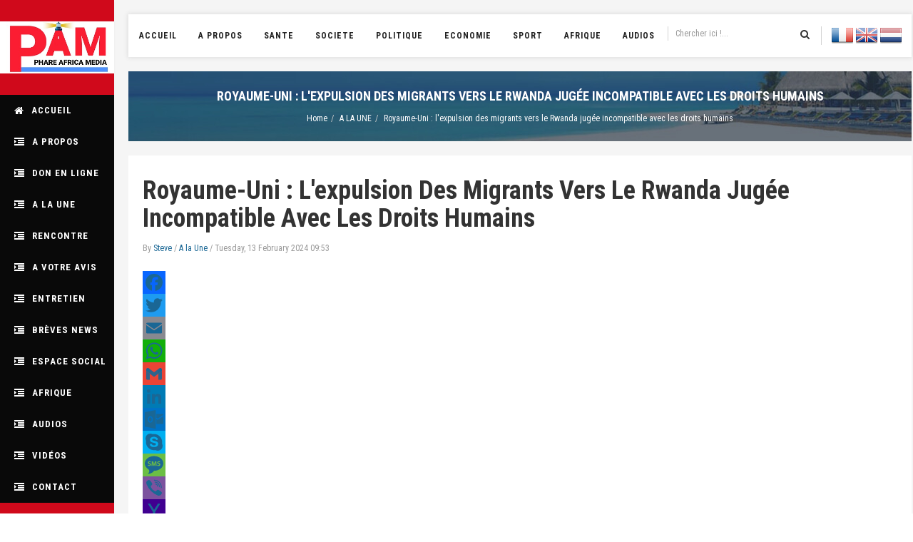

--- FILE ---
content_type: text/html; charset=utf-8
request_url: https://phareafrica.com/index.php/en/a-la-une-2/item/1215-royaume-uni-l-expulsion-des-migrants-vers-le-rwanda-jugee-incompatible-avec-les-droits-humains
body_size: 10375
content:
<!DOCTYPE html>
<html prefix="og: http://ogp.me/ns#" xmlns="http://www.w3.org/1999/xhtml" xml:lang="en-gb" lang="en-gb" dir="ltr">
    <head>
        <meta http-equiv="X-UA-Compatible" content="IE=edge">
            <meta name="viewport" content="width=device-width, initial-scale=1">
                                <!-- head -->
                <base href="https://phareafrica.com/index.php/en/a-la-une-2/item/1215-royaume-uni-l-expulsion-des-migrants-vers-le-rwanda-jugee-incompatible-avec-les-droits-humains" />
	<meta http-equiv="content-type" content="text/html; charset=utf-8" />
	<meta name="keywords" content="phare africa media, phare, africa, actualité, news, diaspora, france, belgique, afrique, rwanda, burundi, rdc, mali, vidéos, photos, audios" />
	<meta name="author" content="Steve" />
	<meta property="og:url" content="https://phareafrica.com/index.php/en/a-la-une-2/item/1215-royaume-uni-l-expulsion-des-migrants-vers-le-rwanda-jugee-incompatible-avec-les-droits-humains" />
	<meta property="og:type" content="article" />
	<meta property="og:title" content="Royaume-Uni : l&amp;#39;expulsion des migrants vers le Rwanda jugée incompatible avec les droits humains" />
	<meta property="og:description" content="Le projet de loi du gouvernement britannique visant à expulser au Rwanda des migrants arrivés illégalement au Royaume-Uni est &amp;#34;incompatible&amp;#34; avec les obligations du pays en matière de droits humains, alerte une commission parlementaire britannique. Le Premier ministre conservateur Rishi Suna..." />
	<meta name="twitter:card" content="summary" />
	<meta name="twitter:title" content="Royaume-Uni : l&amp;#39;expulsion des migrants vers le Rwanda jugée incompatible avec les droits humains" />
	<meta name="twitter:description" content="Le projet de loi du gouvernement britannique visant à expulser au Rwanda des migrants arrivés illégalement au Royaume-Uni est &amp;#34;incompatible&amp;#34; avec les obligations du pays en matière de droits h..." />
	<meta name="description" content="Le projet de loi du gouvernement britannique visant à expulser au Rwanda des migrants arrivés illégalement au Royaume-Uni est &amp;#34;incompatible&amp;#34; a..." />
	<meta name="generator" content="Joomla! - Open Source Content Management" />
	<title>Royaume-Uni : l'expulsion des migrants vers le Rwanda jugée incompatible avec les droits humains</title>
	<link href="/index.php/en/a-la-une-2/item/1215-royaume-uni-l-expulsion-des-migrants-vers-le-rwanda-jugee-incompatible-avec-les-droits-humains" rel="canonical" />
	<link href="/images/logoSSS.jpg" rel="shortcut icon" type="image/vnd.microsoft.icon" />
	<link href="https://cdn.jsdelivr.net/npm/magnific-popup@1.1.0/dist/magnific-popup.min.css" rel="stylesheet" type="text/css" />
	<link href="https://cdn.jsdelivr.net/npm/simple-line-icons@2.4.1/css/simple-line-icons.css" rel="stylesheet" type="text/css" />
	<link href="/components/com_k2/css/k2.css?v=2.10.3&b=20200429" rel="stylesheet" type="text/css" />
	<link href="https://phareafrica.com/plugins/content/addtoany/addtoany.css" rel="stylesheet" type="text/css" />
	<link href="//fonts.googleapis.com/css?family=Roboto+Condensed:300,300italic,regular,italic,700,700italic&amp;subset=latin" rel="stylesheet" type="text/css" />
	<link href="//fonts.googleapis.com/css?family=Pacifico:regular&amp;subset=latin" rel="stylesheet" type="text/css" />
	<link href="/templates/sj_expnews/css/bootstrap.min.css" rel="stylesheet" type="text/css" />
	<link href="/templates/sj_expnews/css/jquery.datetimepicker.css" rel="stylesheet" type="text/css" />
	<link href="/templates/sj_expnews/css/legacy.css" rel="stylesheet" type="text/css" />
	<link href="/templates/sj_expnews/css/presets/preset3.css" rel="stylesheet" type="text/css" class="preset" />
	<link href="/templates/sj_expnews/css/frontend-edit.css" rel="stylesheet" type="text/css" />
	<link href="/media/com_acymailing/css/module_default.css?v=1613080971" rel="stylesheet" type="text/css" />
	<link href="https://phareafrica.com/modules/mod_jts_translation/tmpl/css/jts_translation.css" rel="stylesheet" type="text/css" />
	<link href="/media/megamenu/css/font-awesome.min.css" rel="stylesheet" type="text/css" />
	<link href="/media/megamenu/css/megamenu.css" rel="stylesheet" type="text/css" />
	<link href="/media/megamenu/css/sj-megamenu.css" rel="stylesheet" type="text/css" />
	<link href="/media/megamenu/css/sj-megamenu-mobile.css" rel="stylesheet" type="text/css" />
	<link href="/media/megamenu/css/sj-megamenu-vertical.css" rel="stylesheet" type="text/css" />
	<style type="text/css">

                        /* K2 - Magnific Popup Overrides */
                        .mfp-iframe-holder {padding:10px;}
                        .mfp-iframe-holder .mfp-content {max-width:100%;width:100%;height:100%;}
                        .mfp-iframe-scaler iframe {background:#fff;padding:10px;box-sizing:border-box;box-shadow:none;}
                    body{font-family:Roboto Condensed, sans-serif; font-weight:normal; }.signature{font-family:Pacifico, sans-serif; font-weight:normal; }#sp-subcribe-footer{ background-image:url("/images/bg_acymailing.jpg");background-repeat:no-repeat;background-size:cover;background-color:#090909;color:#ffffff;padding:70px 0px; }#sp-menu-footer{ background-color:#090909; }#sp-copyright-footer{ background-color:#090909; }
	</style>
	<script type="application/json" class="joomla-script-options new">{"csrf.token":"06a7ecbb0611286b3f49124dda5bce49","system.paths":{"root":"","base":""}}</script>
	<script src="/media/jui/js/jquery.min.js?3bf49acb7d5cd0361eaf80b1a1baec0f" type="text/javascript"></script>
	<script src="/media/jui/js/jquery-noconflict.js?3bf49acb7d5cd0361eaf80b1a1baec0f" type="text/javascript"></script>
	<script src="/media/jui/js/jquery-migrate.min.js?3bf49acb7d5cd0361eaf80b1a1baec0f" type="text/javascript"></script>
	<script src="https://cdn.jsdelivr.net/npm/magnific-popup@1.1.0/dist/jquery.magnific-popup.min.js" type="text/javascript"></script>
	<script src="/media/k2/assets/js/k2.frontend.js?v=2.10.3&b=20200429&sitepath=/" type="text/javascript"></script>
	<script src="https://static.addtoany.com/menu/page.js" type="text/javascript" async="async"></script>
	<script src="/templates/sj_expnews/js/bootstrap.min.js" type="text/javascript"></script>
	<script src="/templates/sj_expnews/js/jquery.sticky.js" type="text/javascript"></script>
	<script src="/templates/sj_expnews/js/jquery.datetimepicker.full.min.js" type="text/javascript"></script>
	<script src="/templates/sj_expnews/js/jquery.touchSwipe.min.js" type="text/javascript"></script>
	<script src="/templates/sj_expnews/js/main.js" type="text/javascript"></script>
	<script src="/templates/sj_expnews/js/frontend-edit.js" type="text/javascript"></script>
	<script src="/media/com_acymailing/js/acymailing_module.js?v=561" type="text/javascript" async="async"></script>
	<script src="/media/system/js/mootools-core.js?3bf49acb7d5cd0361eaf80b1a1baec0f" type="text/javascript"></script>
	<script src="/media/system/js/core.js?3bf49acb7d5cd0361eaf80b1a1baec0f" type="text/javascript"></script>
	<script src="https://phareafrica.com/modules/mod_jts_translation/tmpl/noframe.js" type="text/javascript"></script>
	<script src="/media/megamenu/js/megamenu.js" type="text/javascript"></script>
	<script src="/media/megamenu/js/jquery.easing.1.3.js" type="text/javascript"></script>
	<script src="https://phareafrica.com/plugins/system/ytshortcodes/assets/js/shortcodes.js" type="text/javascript"></script>
	<script type="application/ld+json">

                {
                    "@context": "https://schema.org",
                    "@type": "Article",
                    "mainEntityOfPage": {
                        "@type": "WebPage",
                        "@id": "https://phareafrica.com/index.php/en/a-la-une-2/item/1215-royaume-uni-l-expulsion-des-migrants-vers-le-rwanda-jugee-incompatible-avec-les-droits-humains"
                    },
                    "url": "https://phareafrica.com/index.php/en/a-la-une-2/item/1215-royaume-uni-l-expulsion-des-migrants-vers-le-rwanda-jugee-incompatible-avec-les-droits-humains",
                    "headline": "Royaume-Uni : l&#039;expulsion des migrants vers le Rwanda jugée incompatible avec les droits humains",
                    "datePublished": "2024-02-13 09:53:23",
                    "dateModified": "2024-02-13 09:53:23",
                    "author": {
                        "@type": "Person",
                        "name": "Steve",
                        "url": "https://phareafrica.com/index.php/en/blog-footer/itemlist/user/646-steve"
                    },
                    "publisher": {
                        "@type": "Organization",
                        "name": "Phare Africa Media, plateforme  en ligne sur l'actualité africaine et internationale",
                        "url": "https://phareafrica.com/",
                        "logo": {
                            "@type": "ImageObject",
                            "name": "Phare Africa Media, plateforme  en ligne sur l'actualité africaine et internationale",
                            "width": "",
                            "height": "",
                            "url": "https://phareafrica.com/"
                        }
                    },
                    "articleSection": "https://phareafrica.com/index.php/en/a-la-une-2",
                    "keywords": "phare africa media, phare, africa, actualité, news, diaspora, france, belgique, afrique, rwanda, burundi, rdc, mali, vidéos, photos, audios",
                    "description": "Le projet de loi du gouvernement britannique visant à expulser au Rwanda des migrants arrivés illégalement au Royaume-Uni est &quot;incompatible&quot; avec les obligations du pays en matière de droits humains, alerte une commission parlementaire britannique.  Le Premier ministre conservateur Rishi Sunak a fait de ce projet le socle de sa politique de lutte contre l&#039;immigration clandestine. Il espère pouvoir le mettre en application avant les élections législatives prévues cette année. Mi-janvier, il l&#039;a qualifié de &quot;priorité nationale urgente&quot;.  Mais ce projet très controversé, débattu actuellement à la Chambre des Lords - la chambre haute du Parlement - cette semaine, est critiqué aussi bien par le chef de l&#039;Église anglicane que par les Nations unies.  Jugé incompatible avec les obligations sur les droits humains Une commission parlementaire, composée de douze membres, des travaillistes et des conservateurs des deux chambres du Parlement, juge dans un rapport publié lundi le projet &quot;fondamentalement incompatible&quot; avec les obligations du Royaume-Uni en matière de droits humains. Le projet de loi a été rédigé en réponse à la Cour suprême britannique, qui a jugé illégal d&#039;envoyer des migrants au Rwanda, estimant que le pays ne pouvait être considéré sûr pour eux. Adossé à un nouveau traité entre Londres et Kigali, le texte définit le Rwanda comme un pays tiers sûr et empêche le renvoi des migrants vers leurs pays d&#039;origine. La commission s&#039;inquiète en particulier de &quot;l&#039;obligation pour les tribunaux de considérer le Rwanda comme un pays &#039;sûr&#039; et de la limitation de l&#039;accès aux tribunaux pour faire appel des décisions&quot;.  De plus, il n&#039;est &quot;pas clair&quot; que les migrants expulsés vers le Rwanda puissent avoir &quot;la garantie&quot; de ne pas être envoyés dans un pays où ils pourraient être persécutés. &quot;Les droits humains sont universels&quot;, souligne la Commission. Mais le projet de loi &quot;porte atteinte à ce principe essentiel en refusant à un groupe particulier (les migrants expulsés, NDLR) les protections garanties par la loi sur les droits humains&quot;.  Un projet qui divise Avec ce projet, des organismes publics seraient &quot;autorisés à agir en violation de la Convention européenne des droits de l&#039;homme&quot;, alerte la Commission. &quot;Si le Royaume-Uni adopte une législation qui ne respecte pas ses propres engagements internationaux en matière de droits humains, cela nuira gravement à sa capacité d&#039;influencer les autres pays pour qu&#039;ils respectent le droit international&quot;, écrit-elle encore dans ce rapport.  Le projet divise au sein même du parti conservateur, des élus ayant critiqué le texte, alors que d&#039;autres ont réclamé un durcissement. Ces derniers avaient tenté en vain de l&#039;amender avant son adoption par les députés. TV5 Monde",
                    "articleBody": "Le projet de loi du gouvernement britannique visant à expulser au Rwanda des migrants arrivés illégalement au Royaume-Uni est &quot;incompatible&quot; avec les obligations du pays en matière de droits humains, alerte une commission parlementaire britannique.  Le Premier ministre conservateur Rishi Sunak a fait de ce projet le socle de sa politique de lutte contre l&#039;immigration clandestine. Il espère pouvoir le mettre en application avant les élections législatives prévues cette année. Mi-janvier, il l&#039;a qualifié de &quot;priorité nationale urgente&quot;.  Mais ce projet très controversé, débattu actuellement à la Chambre des Lords - la chambre haute du Parlement - cette semaine, est critiqué aussi bien par le chef de l&#039;Église anglicane que par les Nations unies.  Jugé incompatible avec les obligations sur les droits humains Une commission parlementaire, composée de douze membres, des travaillistes et des conservateurs des deux chambres du Parlement, juge dans un rapport publié lundi le projet &quot;fondamentalement incompatible&quot; avec les obligations du Royaume-Uni en matière de droits humains. Le projet de loi a été rédigé en réponse à la Cour suprême britannique, qui a jugé illégal d&#039;envoyer des migrants au Rwanda, estimant que le pays ne pouvait être considéré sûr pour eux. Adossé à un nouveau traité entre Londres et Kigali, le texte définit le Rwanda comme un pays tiers sûr et empêche le renvoi des migrants vers leurs pays d&#039;origine. La commission s&#039;inquiète en particulier de &quot;l&#039;obligation pour les tribunaux de considérer le Rwanda comme un pays &#039;sûr&#039; et de la limitation de l&#039;accès aux tribunaux pour faire appel des décisions&quot;.  De plus, il n&#039;est &quot;pas clair&quot; que les migrants expulsés vers le Rwanda puissent avoir &quot;la garantie&quot; de ne pas être envoyés dans un pays où ils pourraient être persécutés. &quot;Les droits humains sont universels&quot;, souligne la Commission. Mais le projet de loi &quot;porte atteinte à ce principe essentiel en refusant à un groupe particulier (les migrants expulsés, NDLR) les protections garanties par la loi sur les droits humains&quot;.  Un projet qui divise Avec ce projet, des organismes publics seraient &quot;autorisés à agir en violation de la Convention européenne des droits de l&#039;homme&quot;, alerte la Commission. &quot;Si le Royaume-Uni adopte une législation qui ne respecte pas ses propres engagements internationaux en matière de droits humains, cela nuira gravement à sa capacité d&#039;influencer les autres pays pour qu&#039;ils respectent le droit international&quot;, écrit-elle encore dans ce rapport.  Le projet divise au sein même du parti conservateur, des élus ayant critiqué le texte, alors que d&#039;autres ont réclamé un durcissement. Ces derniers avaient tenté en vain de l&#039;amender avant son adoption par les députés. TV5 Monde"
                }
                
	</script>
	<script type="text/javascript">

var sp_preloader = '0';

var sp_gotop = '1';

var sp_offanimation = 'default';
	if(typeof acymailing == 'undefined'){
					var acymailing = Array();
				}
				acymailing['NAMECAPTION'] = 'Name';
				acymailing['NAME_MISSING'] = 'Please enter your name';
				acymailing['EMAILCAPTION'] = 'Your email ...';
				acymailing['VALID_EMAIL'] = 'Please enter a valid e-mail address';
				acymailing['ACCEPT_TERMS'] = 'Please check the Terms and Conditions';
				acymailing['CAPTCHA_MISSING'] = 'The captcha is invalid, please try again';
				acymailing['NO_LIST_SELECTED'] = 'Please select the lists you want to subscribe to';
		jQuery(function($){ initTooltips(); $("body").on("subform-row-add", initTooltips); function initTooltips (event, container) { container = container || document;$(container).find(".hasTooltip").tooltip({"html": true,"container": "body"});} });
	</script>

                <script id="apo-widget-script" src="https://www.africa-newsroom.com/addons/shared_addons/modules/africarc/js/widget.min.js?token=Tzo4OiJzdGRDbGFzcyI6Mzp7czo5OiJsYW5ndWFnZXMiO3M6MTk6ImE6MTp7aTowO3M6MjoiZnIiO30iO3M6NDoidHlwZSI7czoxOiJ3IjtzOjExOiJub19vZl9pdGVtcyI7aTo1O30=" type="text/javascript"></script>
                </head>
                <body class="site com-k2 view-item no-layout no-task itemid-724 en-gb ltr  layout-fluid off-canvas-menu-init">

                    <div class="body-wrapper">
                        <div class="body-innerwrapper">
                            <header id="sp-header"><div class="container"><div class="row"><div id="sp-sidebar-primary" class="col-xs-12 col-sm-12 col-md-12"><div class="sp-column "><div class="logo"><a href="/"><img class="sp-default-logo" src="/images/logoSSS.jpg" alt="Phare Africa Media, plateforme  en ligne sur l'actualité africaine et internationale"><img class="sp-retina-logo" src="/images/RETINA.jpg" alt="Phare Africa Media, plateforme  en ligne sur l'actualité africaine et internationale" width="300" height="137"></a></div><div class="sp-module "><div class="sp-module-content">
<!--[if lt IE 9]><div id="container_menu0_20087987041768652487" class="sambar msie lt-ie9 layout1" data-sam="20087987041768652487"><![endif]-->
<!--[if IE 9]><div id="container_menu0_20087987041768652487" class="sambar msie  layout1" data-sam="20087987041768652487"><![endif]-->
<!--[if gt IE 9]><!--><div id="container_menu0_20087987041768652487" class="sambar layout1" data-sam="20087987041768652487"><!--<![endif]-->
	<div class="sambar-inner menu_vertical">
		<a class="btn-sambar" id="container_menu0_20087987041768652487trigger" data-sapi="collapse" href="javascript:void(0)">
			<span class="icon-bar"></span>
			<span class="icon-bar"></span>
			<span class="icon-bar"></span>
		</a>
						<div style="background-color: #090909" class="sj-megamenu  menu-fade-in-up sidebar  sj-megamenu-hover" data-jsapi="on">
			<ul class="sj-megamenu-parent menu-fade sj-megamenu-vertical hidden-sm hidden-xs"><li class="sj-menu-item item-587 level-1 mega-left "><a  href="/index.php/en/" ><i class="fa fa-home"></i> <span class="subtitle">ACCUEIL</span></a></li><li class="sj-menu-item item-720 level-1 mega-left "><a  href="/index.php/en/propos" ><i class="fa fa-indent"></i> <span class="subtitle">A PROPOS</span></a></li><li class="sj-menu-item item-723 level-1 mega-left "><a  href="/index.php/en/don-en-ligne" ><i class="fa fa-indent"></i> <span class="subtitle">DON EN LIGNE</span></a></li><li class="sj-menu-item item-724 level-1 mega-left  current-item active"><a  href="/index.php/en/a-la-une-2" ><i class="fa fa-indent"></i> <span class="subtitle">A LA UNE</span></a></li><li class="sj-menu-item item-733 level-1 mega-left "><a  href="/index.php/en/rencontre" ><i class="fa fa-indent"></i> <span class="subtitle">Rencontre</span></a></li><li class="sj-menu-item item-725 level-1 mega-left "><a  href="/index.php/en/a-votre-avis" ><i class="fa fa-indent"></i> <span class="subtitle">A votre avis</span></a></li><li class="sj-menu-item item-726 level-1 mega-left "><a  href="/index.php/en/entretien" ><i class="fa fa-indent"></i> <span class="subtitle">Entretien</span></a></li><li class="sj-menu-item item-786 level-1 mega-left "><a  href="/index.php/en/breves-nouvelles" ><i class="fa fa-indent"></i> <span class="subtitle">Brèves News</span></a></li><li class="sj-menu-item item-787 level-1 mega-left "><a  href="/index.php/en/espace-social" ><i class="fa fa-indent"></i> <span class="subtitle">Espace social</span></a></li><li class="sj-menu-item item-728 level-1 mega-left "><a  href="/index.php/en/afrique-2" ><i class="fa fa-indent"></i> <span class="subtitle">Afrique</span></a></li><li class="sj-menu-item item-730 level-1 mega-left "><a  href="/index.php/en/audios-2" ><i class="fa fa-indent"></i> <span class="subtitle">Audios</span></a></li><li class="sj-menu-item item-731 level-1 mega-left "><a  href="/index.php/en/videos-2" ><i class="fa fa-indent"></i> <span class="subtitle">VIDÉOS</span></a></li><li class="sj-menu-item item-732 level-1 mega-left "><a  href="/index.php/en/contact-2" ><i class="fa fa-indent"></i> <span class="subtitle">Contact</span></a></li></ul>		</div>
		<div class="offcanvas-menu menu_sidebar" id="container_menu0_20087987041768652487sj-pusher">
			<a href="#" class="close-offcanvas"><i class="fa fa-remove"></i></a>
			<div class="offcanvas-inner">
				<ul class="nav menu" id="container_menu0">
<li class="item-587 default"><a href="/index.php/en/" >ACCUEIL</a></li><li class="item-720"><a href="/index.php/en/propos" >A PROPOS</a></li><li class="item-723"><a href="/index.php/en/don-en-ligne" >DON EN LIGNE</a></li><li class="item-724 current active"><a href="/index.php/en/a-la-une-2" >A LA UNE</a></li><li class="item-733"><a href="/index.php/en/rencontre" >Rencontre</a></li><li class="item-725"><a href="/index.php/en/a-votre-avis" >A votre avis</a></li><li class="item-726"><a href="/index.php/en/entretien" >Entretien</a></li><li class="item-786"><a href="/index.php/en/breves-nouvelles" >Brèves News</a></li><li class="item-787"><a href="/index.php/en/espace-social" >Espace social</a></li><li class="item-728"><a href="/index.php/en/afrique-2" >Afrique</a></li><li class="item-730"><a href="/index.php/en/audios-2" >Audios</a></li><li class="item-731"><a href="/index.php/en/videos-2" >VIDÉOS</a></li><li class="item-732"><a href="/index.php/en/contact-2" >Contact</a></li></ul>
			</div>
		</div>
	</div>
</div>

<script type="text/javascript">
	jQuery(document).ready(function($) {
					$('#container_menu0_20087987041768652487 .menu_vertical .sj-megamenu-vertical .sj-dropdown.sj-menu-left').each(function(){
				$(this).css('top', '0px');	
				$(this).css('right', 'auto');	
				$(this).css('left', '-'+$(this).outerWidth()+'px');
			});
			$('#container_menu0_20087987041768652487 .menu_vertical .sj-megamenu-vertical .sj-dropdown.sj-menu-right').each(function() {
				$(this).css('top', '0px');
				$(this).css('left', 'auto');
				$(this).css('right', '-'+$(this).outerWidth()+'px');
			});
		
	})
</script>
<script type="text/javascript">
	jQuery(document).ready(function($) {
			    	$('<div class="offcanvas-overlay"></div>').insertBefore('#container_menu0_20087987041768652487 .offcanvas-menu');
	    		$(document).on('click', '#container_menu0_20087987041768652487 a.btn-sambar', function (event) {
			if ($(this).parent('.sambar-inner').hasClass('offcanvas')) {
				$(this).parent('.sambar-inner').removeClass('offcanvas');
			}
			else {
				$(this).parent('.sambar-inner').removeClass('offcanvas').addClass('offcanvas');
			}

			if ($('body').hasClass('js-close-any')) {
				$('body').removeClass('js-close-any')
				$(this).parent('.sambar-inner').find('.offcanvas-overlay').removeClass('opened');
			}
			else {
				$('body').removeClass('js-close-any').addClass('js-close-any');
				$(this).parent('.sambar-inner').find('.offcanvas-overlay').removeClass('opened').addClass('opened');
			}
	    });

		$(document).on('click', '.close-offcanvas, .offcanvas-overlay', function(event) {
            event.preventDefault();
            $('.sambar-inner').removeClass('offcanvas');
            $('body').removeClass('offcanvas');
            $('.offcanvas-overlay').removeClass('opened');            
        });

		// Close any
		$( document ).on( 'click', '.js-close-any', function ( event ) {
			$('.btn-sambar').removeClass('open');
			$('body').removeClass('js-close-any');
			$('body').removeClass('offcanvas');
			$('.sambar-inner').removeClass('offcanvas');
			$('.offcanvas-overlay').removeClass('opened');			
		})

		
	        });
</script>

</div></div></div></div></div></div></header><section id="sp-top"><div class="container"><div class="row"><div id="sp-menu-hozizontal" class="col-sm-8 col-md-8"><div class="sp-column "><div class="sp-module "><div class="sp-module-content">
<!--[if lt IE 9]><div id="container_menu2_1798425181768652487" class="sambar msie lt-ie9 layout1" data-sam="1798425181768652487"><![endif]-->
<!--[if IE 9]><div id="container_menu2_1798425181768652487" class="sambar msie  layout1" data-sam="1798425181768652487"><![endif]-->
<!--[if gt IE 9]><!--><div id="container_menu2_1798425181768652487" class="sambar layout1" data-sam="1798425181768652487"><!--<![endif]-->
	<div class="sambar-inner menu_horizontal">
		<a class="btn-sambar" id="container_menu2_1798425181768652487trigger" data-sapi="collapse" href="javascript:void(0)">
			<span class="icon-bar"></span>
			<span class="icon-bar"></span>
			<span class="icon-bar"></span>
		</a>
						<div style="background-color: #ffffff" class="sj-megamenu   sidebar  sj-megamenu-hover" data-jsapi="on">
			<ul class="sj-megamenu-parent menu-fade sj-megamenu-horizontal hidden-sm hidden-xs"><li class="sj-menu-item item-719 level-1 mega-left "><a  href="http://phareafrica.com/index.php/en/" >ACCUEIL</a></li><li class="sj-menu-item item-734 level-1 mega-left "><a  href="/index.php/en/propos-2" >A propos</a></li><li class="sj-menu-item item-736 level-1 mega-left "><a  href="/index.php/en/sante" >SANTE</a></li><li class="sj-menu-item item-521 level-1 mega-left "><a  href="/index.php/en/culture-et-societe" >SOCIETE </a></li><li class="sj-menu-item item-735 level-1 mega-left "><a  href="/index.php/en/politique" >POLITIQUE</a></li><li class="sj-menu-item item-534 level-1 mega-left "><a  href="/index.php/en/economie" >ECONOMIE</a></li><li class="sj-menu-item item-533 level-1 mega-left "><a  href="/index.php/en/le-sport" >SPORT</a></li><li class="sj-menu-item item-535 level-1 mega-left "><a  href="/index.php/en/afrique" >Afrique</a></li><li class="sj-menu-item item-538 level-1 mega-left "><a  href="/index.php/en/audios" >AUDIOS</a></li><li class="sj-menu-item item-721 level-1 mega-left "><a  href="/index.php/en/videos" >VIDÉOS </a></li><li class="sj-menu-item item-722 level-1 mega-left "><a  href="/index.php/en/contact" >Contact</a></li></ul>		</div>
		<div class="offcanvas-menu menu_sidebar" id="container_menu2_1798425181768652487sj-pusher">
			<a href="#" class="close-offcanvas"><i class="fa fa-remove"></i></a>
			<div class="offcanvas-inner">
				<ul class="nav menu" id="container_menu2">
<li class="item-719"><a href="http://phareafrica.com/index.php/en/" rel="">ACCUEIL</a></li><li class="item-734"><a href="/index.php/en/propos-2" rel="">A propos</a></li><li class="item-736"><a href="/index.php/en/sante" rel="">SANTE</a></li><li class="item-521"><a href="/index.php/en/culture-et-societe" rel="">SOCIETE </a></li><li class="item-735"><a href="/index.php/en/politique" rel="">POLITIQUE</a></li><li class="item-534"><a href="/index.php/en/economie" rel="">ECONOMIE</a></li><li class="item-533"><a href="/index.php/en/le-sport" rel="">SPORT</a></li><li class="item-535"><a href="/index.php/en/afrique" rel="">Afrique</a></li><li class="item-538"><a href="/index.php/en/audios" rel="">AUDIOS</a></li><li class="item-721"><a href="/index.php/en/videos" rel="">VIDÉOS </a></li><li class="item-722"><a href="/index.php/en/contact" rel="">Contact</a></li></ul>
			</div>
		</div>
	</div>
</div>

<script type="text/javascript">
	jQuery(document).ready(function($) {
		
	})
</script>
<script type="text/javascript">
	jQuery(document).ready(function($) {
			    	$('<div class="offcanvas-overlay"></div>').insertBefore('#container_menu2_1798425181768652487 .offcanvas-menu');
	    		$(document).on('click', '#container_menu2_1798425181768652487 a.btn-sambar', function (event) {
			if ($(this).parent('.sambar-inner').hasClass('offcanvas')) {
				$(this).parent('.sambar-inner').removeClass('offcanvas');
			}
			else {
				$(this).parent('.sambar-inner').removeClass('offcanvas').addClass('offcanvas');
			}

			if ($('body').hasClass('js-close-any')) {
				$('body').removeClass('js-close-any')
				$(this).parent('.sambar-inner').find('.offcanvas-overlay').removeClass('opened');
			}
			else {
				$('body').removeClass('js-close-any').addClass('js-close-any');
				$(this).parent('.sambar-inner').find('.offcanvas-overlay').removeClass('opened').addClass('opened');
			}
	    });

		$(document).on('click', '.close-offcanvas, .offcanvas-overlay', function(event) {
            event.preventDefault();
            $('.sambar-inner').removeClass('offcanvas');
            $('body').removeClass('offcanvas');
            $('.offcanvas-overlay').removeClass('opened');            
        });

		// Close any
		$( document ).on( 'click', '.js-close-any', function ( event ) {
			$('.btn-sambar').removeClass('open');
			$('body').removeClass('js-close-any');
			$('body').removeClass('offcanvas');
			$('.sambar-inner').removeClass('offcanvas');
			$('.offcanvas-overlay').removeClass('opened');			
		})

		
	        });
</script>

</div></div></div></div><div id="sp-top1" class="col-sm-4 col-md-4"><div class="sp-column "><div class="sp-module blank"><div class="sp-module-content"><style type="text/css">
.goog-te-gadget {
	background: ;
	text-align: left;
}
.goog-te-gadget .goog-te-combo, .goog-te-gadget-simple .goog-te-menu-value {
    color:!important;
}
.goog-te-menu-value {  }
</style>
<script type='text/javascript'>

<!-- Create Cookie
var Cookies = {
	init: function () {
		var allCookies = document.cookie.split('; ');
		for (var i=0;i<allCookies.length;i++) {
			var cookiePair = allCookies[i].split('=');
			this[cookiePair[0]] = cookiePair[1];
		}
	},
	create: function (name,value,days,domain) {
		if (days) {
			var date = new Date();
			date.setTime(date.getTime()+(days*24*60*60*1000));
			var expires = "; expires="+date.toGMTString();
		}
		else var expires = "";
		document.cookie = name+"="+value+expires+"; path=/";
		document.cookie = name+"="+value+expires+"; domain=.http://imburi.info; path=/";
		this[name] = value;
	},
	erase: function (name) {
		this.create(name,'',-1);
		this[name] = undefined;
	}
};

function eraseIt(googtrans) {
	Cookies.erase(googtrans);
}
// -->

<!-- Reset
function deleteCookie() {
	eraseIt('googtrans');
	window.open('https://phareafrica.com/index.php/en/a-la-une-2/item/1215-royaume-uni-l-expulsion-des-migrants-vers-le-rwanda-jugee-incompatible-avec-les-droits-humains', '_self');
}
// -->


<!-- Flags
function googleTranslateElementInit() {
  new google.translate.TranslateElement({
	pageLanguage: 'fr',
	includedLanguages: 'en,en,en,en,en,en,en,en,en,en,en,en,en,en,en,en,en,en,en,en,en,en,en,en,en,en,en,en,en,en,en,en,en,en,en,en,en,en,nl,nl,nl,nl,nl,nl,nl,nl,nl,nl,nl,nl,nl,nl,nl,nl,nl,nl,nl,nl,nl,nl,',
	autoDisplay: false,
	//gaTrack: true,
	layout: google.translate.TranslateElement.InlineLayout.jts_translation_flags  }, 'google_translate_element');
}
// -->
<!-- Lists
function googleTranslateElementInit() {
  new google.translate.TranslateElement({
	pageLanguage: 'fr',
	includedLanguages: 'nl,nl,nl,nl,nl,en,en,en,en,en,en,en,en,en,en,en,en,en,en,en,en,en,en,en,en,en,en,en,en,en,en,en,en,en,en,en,en,en,en,en,en,en,en,nl,nl,nl,nl,nl,nl,nl,nl,nl,nl,nl,nl,nl,nl,nl,nl,nl,nl,nl,nl,nl,nl,',
	autoDisplay: false,
	//gaTrack: true,
	layout: google.translate.TranslateElement.InlineLayout.jts_translation_flags  }, 'google_translate_element');
}
// -->
</script>
<script src="//translate.google.com/translate_a/element.js?cb=googleTranslateElementInit"></script>

<div id="jts_translation_module" style="width:auto; margin-top:0px; margin-right:0px; margin-bottom:0px; margin-left:0px; padding:2px 2px 2px 2px; background:none;border-radius:5px; -moz-border-radius:5px; -o-border-radius:5px; -webkit-border-radius:5px; border:none; border-color:#cccccc; border-width:1px;  behavior: url('/modules/mod_jts_translation/tmpl/pie.htc');">
		<div id="jts_translation_flags" style="float:left; margin:0px 2px;"><a title="JTS_TRANSLATION_RESET" onclick="deleteCookie('https://phareafrica.com/index.php/en/a-la-une-2/item/1215-royaume-uni-l-expulsion-des-migrants-vers-le-rwanda-jugee-incompatible-avec-les-droits-humains')" style="cursor:pointer"><img src="https://phareafrica.com//modules/mod_jts_translation/tmpl/images/30/fr.png" /></a></div>
			<div id="jts_translation_flags" style="float:left; margin:0px 2px;"><a title="ENGLISH" onclick="window.open('https://phareafrica.com/index.php/en/a-la-une-2/item/1215-royaume-uni-l-expulsion-des-migrants-vers-le-rwanda-jugee-incompatible-avec-les-droits-humains#googtrans(fr|en)', '_self'); window.location.reload();" style="cursor:pointer"><img src="https://phareafrica.com//modules/mod_jts_translation/tmpl/images/30/en.png" /></a></div>
			<div id="jts_translation_flags" style="float:left; margin:0px 2px;"><a title="DUTCH" onclick="window.open('https://phareafrica.com/index.php/en/a-la-une-2/item/1215-royaume-uni-l-expulsion-des-migrants-vers-le-rwanda-jugee-incompatible-avec-les-droits-humains#googtrans(fr|nl)', '_self'); window.location.reload();" style="cursor:pointer"><img src="https://phareafrica.com//modules/mod_jts_translation/tmpl/images/30/nl.png" /></a></div>
		  <div style="clear: both;"></div>		  
	</div>
</div></div><div class="sp-module "><div class="sp-module-content"><div class="search">
	<div id="search-top-bar">
		<a id="btn-search-mobile" href="javascript:void(0);" class="fa fa-search"></a>
		<form class="form-search" action="/index.php/en/a-la-une-2" method="post">
			<input name="searchword" id="mod-search-searchword" maxlength="200"  class="inputbox search-query" type="text" size="20" placeholder="Chercher ici !..." /><button class="btn-search" onclick="this.form.searchword.focus();"><i class="fa fa-search"></i></button>			<input type="hidden" name="task" value="search" />
			<input type="hidden" name="option" value="com_search" />
			<input type="hidden" name="Itemid" value="724" />
		</form>
	</div>
</div>
</div></div></div></div></div></div></section><section id="sp-page-title" class="text-center"><div class="row"><div id="sp-breadcrumb" class="col-sm-12 col-md-12"><div class="sp-column "><div class="sp-module "><div class="sp-module-content"><h2 class="last-breadcrumb">Royaume-Uni : l'expulsion des migrants vers le Rwanda jugée incompatible avec les droits humains</h2>
<ol class="breadcrumb">
	<li><a href="/index.php/en/" class="pathway">Home</a></li><li><a href="/index.php/en/a-la-une-2" class="pathway">A LA UNE</a></li><li class="active">Royaume-Uni : l'expulsion des migrants vers le Rwanda jugée incompatible avec les droits humains</li></ol>
</div></div></div></div></div></section><section id="sp-main-body" class="fix-column"><div class="container"><div class="row"><div id="sp-component" class="col-xs-12 col-sm-12 col-md-12"><div class="sp-column "><div id="system-message-container">
	</div>


<!-- Start K2 Item Layout -->
<span id="startOfPageId1215"></span>

<div id="k2Container" class="k2_single itemView">
	
	
	<div class="itemContentSingle">	
		<div class="itemContainerSingle">	
		
			<!-- Plugins: BeforeDisplay -->
			
			<!-- K2 Plugins: K2BeforeDisplay -->
			
			<!-- Plugins: AfterDisplayTitle -->
			
			<!-- K2 Plugins: K2AfterDisplayTitle -->
			
			<div class="itemBody">
				<!-- Plugins: BeforeDisplayContent -->
				
				<!-- K2 Plugins: K2BeforeDisplayContent -->
				
									<!-- Item title -->
					<h2 class="itemTitle">
						
						Royaume-Uni : l&#039;expulsion des migrants vers le Rwanda jugée incompatible avec les droits humains
											</h2>
					

				<div class="itemHeader">
											<!-- Item Author -->
						<span class="itemAuthors">
							By
															<a rel="author" href="/index.php/en/blog-footer/itemlist/user/646-steve">Steve</a>
													</span>
					
										<!-- Item category -->
					<span class="itemCategory">
						<span>/</span>
						<a href="/index.php/en/a-la-une-2">A la Une</a>
					</span>
					
										<!-- Date created -->
						<span class="itemDateCreated">
							<span>/</span>
							Tuesday, 13 February 2024 09:53						</span>
									</div>

				
				<!-- Item text -->
				<div class="itemFullText">
					<div class="addtoany_container"><span class="a2a_kit a2a_kit_size_32 addtoany_list" data-a2a-url="https://phareafrica.com/index.php/en/a-la-une-2/item/1215-royaume-uni-l-expulsion-des-migrants-vers-le-rwanda-jugee-incompatible-avec-les-droits-humains" data-a2a-title="Royaume-Uni : l&amp;#039;expulsion des migrants vers le Rwanda jugée incompatible avec les droits humains">
<a class="a2a_button_facebook"></a>
<a class="a2a_button_twitter"></a>
<a class="a2a_button_email"></a>
<a class="a2a_button_whatsapp"></a>
<a class="a2a_button_google_gmail"></a>
<a class="a2a_button_linkedin"></a>
<a class="a2a_button_outlook_com"></a>
<a class="a2a_button_skype"></a>
<a class="a2a_button_sms"></a>
<a class="a2a_button_viber"></a>
<a class="a2a_button_yahoo_mail"></a>
<a class="a2a_button_google_plus"></a><br><br>
</span>
</div><div class="clearfix text-formatted field field--name-field-resume field--type-text-long field--label-hidden field__item">
<p style="text-align: justify;"><span style="font-size: 10pt;">Le projet de loi du gouvernement britannique visant à expulser au Rwanda des migrants arrivés illégalement au Royaume-Uni est "<em>incompatible</em>" avec les obligations du pays en matière de droits humains, alerte une commission parlementaire britannique. </span></p>
</div>
<div class="clearfix text-formatted field field--name-body field--type-text-with-summary field--label-hidden field__item">
<p style="text-align: justify;"><span style="font-size: 10pt;">Le Premier ministre conservateur Rishi Sunak a fait de ce projet le socle de sa politique de lutte contre l'immigration clandestine. Il espère pouvoir le mettre en application avant les élections législatives prévues cette année. Mi-janvier, il l'a qualifié de "<em>priorité nationale urgente</em>". </span></p>
<p style="text-align: justify;"><span style="font-size: 10pt;">Mais ce projet très controversé, débattu actuellement à la Chambre des Lords - la chambre haute du Parlement - cette semaine, est critiqué aussi bien par le chef de l'Église anglicane que par les Nations unies. </span></p>
<h2 class="niveau2" style="text-align: justify;"><span style="font-size: 10pt;"><strong>Jugé incompatible avec les obligations sur les droits humains</strong></span></h2>
<p style="text-align: justify;"><span style="font-size: 10pt;">Une commission parlementaire, composée de douze membres, des travaillistes et des conservateurs des deux chambres du Parlement, juge dans un rapport publié lundi le projet "<em>fondamentalement incompatible</em>" avec les obligations du Royaume-Uni en matière de droits humains. Le projet de loi a été rédigé en réponse à la Cour suprême britannique, qui a jugé illégal d'envoyer des migrants au Rwanda, estimant que le pays ne pouvait être considéré sûr pour eux.</span></p>
<p style="text-align: justify;"><span style="font-size: 10pt;">Adossé à un nouveau traité entre Londres et Kigali, le texte définit le Rwanda comme un pays tiers sûr et empêche le renvoi des migrants vers leurs pays d'origine. La commission s'inquiète en particulier de "<em>l'obligation pour les tribunaux de considérer le Rwanda comme un pays 'sûr' et de la limitation de l'accès aux tribunaux pour faire appel des décisions</em>". </span></p>
<p style="text-align: justify;"><span style="font-size: 10pt;">De plus, il n'est "<em>pas clair</em>" que les migrants expulsés vers le Rwanda puissent avoir "<em>la garantie</em>" de ne pas être envoyés dans un pays où ils pourraient être persécutés. "<em>Les droits humains sont universel</em>s", souligne la Commission. Mais le projet de loi "<em>porte atteinte à ce principe essentiel en refusant à un groupe particulier</em> (les migrants expulsés, NDLR) <em>les protections garanties par la loi sur les droits humains</em>". </span></p>
<h2 class="niveau2" style="text-align: justify;"><span style="font-size: 10pt;"><strong>Un projet qui divise</strong></span></h2>
<p style="text-align: justify;"><span style="font-size: 10pt;">Avec ce projet, des organismes publics seraient "<em>autorisés à agir en violation de la Convention européenne des droits de l'homme</em>", alerte la Commission. "<em>Si le Royaume-Uni adopte une législation qui ne respecte pas ses propres engagements internationaux en matière de droits humains, cela nuira gravement à sa capacité d'influencer les autres pays pour qu'ils respectent le droit international</em>", écrit-elle encore dans ce rapport. </span></p>
<p style="text-align: justify;"><span style="font-size: 10pt;">Le projet divise au sein même du parti conservateur, des élus ayant critiqué le texte, alors que d'autres ont réclamé un durcissement. Ces derniers avaient tenté en vain de l'amender avant son adoption par les députés.</span></p>
<p style="text-align: justify;"><span style="font-size: 10pt;"><strong>TV5 Monde</strong></span></p>
</div>				</div>

				
				<div class="clr"></div>

				
				<!-- Plugins: AfterDisplayContent -->
				
				<!-- K2 Plugins: K2AfterDisplayContent -->
				
				<div class="clr"></div>

			</div>

			<div class="itemLinksTag">
								<div class="clr"></div>
			</div>

			<div class="itemSocialBlock">
				<div class="post_social">
					<a href="javascript:void(0)" class="icons-social social-fb" onclick="javascript:genericSocialShare('http://www.facebook.com/sharer.php?u=https://phareafrica.com/index.php/en/a-la-une-2/item/1215-royaume-uni-l-expulsion-des-migrants-vers-le-rwanda-jugee-incompatible-avec-les-droits-humains&amp;url=https://phareafrica.com/index.php/en/a-la-une-2/item/1215-royaume-uni-l-expulsion-des-migrants-vers-le-rwanda-jugee-incompatible-avec-les-droits-humains')" title="Facebook Share"><i class="fa fa-facebook" aria-hidden="true"></i> Facebook</a>
					<a href="javascript:void(0)" class="icons-social social-gp" onclick="javascript:genericSocialShare('https://plus.google.com/share?url=https://phareafrica.com/index.php/en/a-la-une-2/item/1215-royaume-uni-l-expulsion-des-migrants-vers-le-rwanda-jugee-incompatible-avec-les-droits-humains')" title="Google Plus Share"><i class="fa fa-google-plus" aria-hidden="true"></i> Google Plus</a>
					<a href="javascript:void(0)" class="icons-social social-tw" onclick="javascript:genericSocialShare('http://twitter.com/share?text=Royaume-Uni : l&#039;expulsion des migrants vers le Rwanda jugée incompatible avec les droits humains&amp;url=https://phareafrica.com/index.php/en/a-la-une-2/item/1215-royaume-uni-l-expulsion-des-migrants-vers-le-rwanda-jugee-incompatible-avec-les-droits-humains')" title="Twitter Share"><i class="fa fa-twitter" aria-hidden="true"></i> Twitter</a>
					<a href="javascript:void(0)" class="icons-social social-lk" onclick="javascript:genericSocialShare('http://www.linkedin.com/shareArticle?mini=true&amp;url=https://phareafrica.com/index.php/en/a-la-une-2/item/1215-royaume-uni-l-expulsion-des-migrants-vers-le-rwanda-jugee-incompatible-avec-les-droits-humains')" title="LinkedIn Share"><i class="fa fa-linkedin" aria-hidden="true"></i> Linkedin</a>
					<a href="javascript:void(0)" class="icons-social social-pt" onclick="javascript:genericSocialShare('http://pinterest.com/pin/create/button/?url=https://phareafrica.com/index.php/en/a-la-une-2/item/1215-royaume-uni-l-expulsion-des-migrants-vers-le-rwanda-jugee-incompatible-avec-les-droits-humains')" title="Pinterest Share"><i class="fa fa-pinterest-p" aria-hidden="true"></i>  Pinterest</a>
				</div>
				<script type="text/javascript">
				function genericSocialShare(url){
					window.open(url,'sharer','toolbar=0,status=0,width=648,height=395');
					return true;
				}
				</script>
			</div>
			

						<!-- Author Block -->
			<div class="itemTitileAuthor">
				<h3 class="titleSingle">
					Author				</h3>
			</div>
			<div class="itemAuthorBlock">
				
				<div class="itemAuthorDetails">
					<h3 class="itemAuthorName">
						Steve					</h3>
					
										

					<!-- K2 Plugins: K2UserDisplay -->
					
					<div class="clr"></div>
				</div>
				<div class="clr"></div>
			</div>
			
			
			
			<div class="clr"></div>

			
			
			<!-- Plugins: AfterDisplay -->
			
			<!-- K2 Plugins: K2AfterDisplay -->
			
			
						<div class="clr"></div>
		</div> <!-- end itemContainerSingle -->
	</div> <!-- end itemContentSingle -->
</div>
<!-- End K2 Item Layout -->

<!-- JoomlaWorks "K2" (v2.10.3) | Learn more about K2 at https://getk2.org -->

</div></div></div></div></section><section id="sp-subcribe-footer" class="text-center"><div class="container"><div class="row"><div id="sp-bottom1" class="col-xs-12 col-sm-12 col-md-12"><div class="sp-column "><div class="sp-module "><h3 class="sp-module-title">S'inscrire aux Newsletters</h3><div class="sp-module-content"><div class="acymailing_module" id="acymailing_module_formAcymailing35511">
	<div class="acymailing_fulldiv" id="acymailing_fulldiv_formAcymailing35511"  >
		<form id="formAcymailing35511" action="/index.php/en/a-la-une-2" onsubmit="return submitacymailingform('optin','formAcymailing35511', 0)" method="post" name="formAcymailing35511"  >
		<div class="acymailing_module_form" >
			<div class="acymailing_introtext">Soyez informés des news et actualité internationale en direct & en continu. Inscrivez-vous !</div>			<table class="acymailing_form">
				<tr>
												<td class="acyfield_email acy_requiredField">
								<input id="user_email_formAcymailing35511"  onfocus="if(this.value == 'Your email ...') this.value = '';" onblur="if(this.value=='') this.value='Your email ...';" class="inputbox" type="text" name="user[email]" style="width:320px" value="Your email ..." title="Your email ..."/>
							</td> 
					
					<td  class="acysubbuttons">
												<input class="button subbutton btn btn-primary" type="submit" value="&#xf1d8;" name="Submit" onclick="try{ return submitacymailingform('optin','formAcymailing35511', 0); }catch(err){alert('The form could not be submitted '+err);return false;}"/>
											</td>
				</tr>
			</table>
						<input type="hidden" name="ajax" value="1" />
			<input type="hidden" name="acy_source" value="module_127" />
			<input type="hidden" name="ctrl" value="sub"/>
			<input type="hidden" name="task" value="notask"/>
			<input type="hidden" name="redirect" value="https%3A%2F%2Fphareafrica.com%2Findex.php%2Fen%2Fa-la-une-2%2Fitem%2F1215-royaume-uni-l-expulsion-des-migrants-vers-le-rwanda-jugee-incompatible-avec-les-droits-humains"/>
			<input type="hidden" name="redirectunsub" value="https%3A%2F%2Fphareafrica.com%2Findex.php%2Fen%2Fa-la-une-2%2Fitem%2F1215-royaume-uni-l-expulsion-des-migrants-vers-le-rwanda-jugee-incompatible-avec-les-droits-humains"/>
			<input type="hidden" name="option" value="com_acymailing"/>
						<input type="hidden" name="hiddenlists" value="1"/>
			<input type="hidden" name="acyformname" value="formAcymailing35511" />
									</div>
		</form>
	</div>
	</div>
</div></div></div></div></div></div></section><section id="sp-menu-footer"><div class="container"><div class="row"><div id="sp-bottom2" class="col-sm-12 col-md-12"><div class="sp-column menu_vertical text-center"><div class="sp-module "><div class="sp-module-content"><ul class="nav menu">
<li class="item-719"><a href="http://phareafrica.com/index.php/en/" > ACCUEIL</a></li><li class="item-734"><a href="/index.php/en/propos-2" > A propos</a></li><li class="item-736"><a href="/index.php/en/sante" > SANTE</a></li><li class="item-521"><a href="/index.php/en/culture-et-societe" > SOCIETE </a></li><li class="item-735"><a href="/index.php/en/politique" > POLITIQUE</a></li><li class="item-534"><a href="/index.php/en/economie" > ECONOMIE</a></li><li class="item-533"><a href="/index.php/en/le-sport" > SPORT</a></li><li class="item-535"><a href="/index.php/en/afrique" > Afrique</a></li><li class="item-538"><a href="/index.php/en/audios" > AUDIOS</a></li><li class="item-721"><a href="/index.php/en/videos" > VIDÉOS </a></li><li class="item-722"><a href="/index.php/en/contact" > Contact</a></li></ul>
</div></div></div></div></div></div></section><section id="sp-copyright-footer"><div class="container"><div class="row"><div id="sp-footer1" class="col-xs-12 col-sm-12 col-md-6"><div class="sp-column "><span class="sp-copyright">©2020 Phare Africa Média.  All Rights Reserved. Designed PNK Concept</span></div></div><div id="sp-footer2" class="col-xs-12 col-sm-12 col-md-6"><div class="sp-column "></div></div></div></div></section>                        </div> <!-- /.body-innerwrapper -->
                    </div> <!-- /.body-innerwrapper -->
                                        <div id="socialShare">
                        <div class="itemSocialBlock">
                            <div class="post_social">
                                <a href="javascript:void(0)" class="icons-social social-fb" onclick="javascript:genericSocialShare('http://www.facebook.com/sharer.php?u=https://phareafrica.com/index.php/en/a-la-une-2/item/1215-royaume-uni-l-expulsion-des-migrants-vers-le-rwanda-jugee-incompatible-avec-les-droits-humains&amp;url=https://phareafrica.com/index.php/en/a-la-une-2/item/1215-royaume-uni-l-expulsion-des-migrants-vers-le-rwanda-jugee-incompatible-avec-les-droits-humains')" title="Facebook Share"><span class="nameSocial">Facebook</span> <i class="fa fa-facebook" aria-hidden="true"></i></a>
                                <a href="javascript:void(0)" class="icons-social social-gp" onclick="javascript:genericSocialShare('https://plus.google.com/share?url=https://phareafrica.com/index.php/en/a-la-une-2/item/1215-royaume-uni-l-expulsion-des-migrants-vers-le-rwanda-jugee-incompatible-avec-les-droits-humains')" title="Google Plus Share"> <span class="nameSocial">Google Plus</span> <i class="fa fa-google-plus" aria-hidden="true"></i></a>
                                <a href="javascript:void(0)" class="icons-social social-tw" onclick="javascript:genericSocialShare('http://twitter.com/share?text=https://phareafrica.com/index.php/en/a-la-une-2/item/1215-royaume-uni-l-expulsion-des-migrants-vers-le-rwanda-jugee-incompatible-avec-les-droits-humains&amp;url=https://phareafrica.com/index.php/en/a-la-une-2/item/1215-royaume-uni-l-expulsion-des-migrants-vers-le-rwanda-jugee-incompatible-avec-les-droits-humains')" title="Twitter Share"> <span class="nameSocial">Twitter</span> <i class="fa fa-twitter" aria-hidden="true"></i></a>
                                <a href="javascript:void(0)" class="icons-social social-lk" onclick="javascript:genericSocialShare('http://www.linkedin.com/shareArticle?mini=true&amp;url=https://phareafrica.com/index.php/en/a-la-une-2/item/1215-royaume-uni-l-expulsion-des-migrants-vers-le-rwanda-jugee-incompatible-avec-les-droits-humains')" title="LinkedIn Share"><span class="nameSocial">Linkedin</span> <i class="fa fa-linkedin" aria-hidden="true"></i> </a>
                                <a href="javascript:void(0)" class="icons-social social-pt" onclick="javascript:genericSocialShare('http://pinterest.com/pin/create/button/?url=https://phareafrica.com/index.php/en/a-la-une-2/item/1215-royaume-uni-l-expulsion-des-migrants-vers-le-rwanda-jugee-incompatible-avec-les-droits-humains')" title="Pinterest Share">  <span class="nameSocial">Pinterest</span> <i class="fa fa-pinterest-p" aria-hidden="true"></i></a>
                            </div>
                            <script type="text/javascript">
                            function genericSocialShare(url){
                                window.open(url,'sharer','toolbar=0,status=0,width=648,height=395');
                                return true;
                            }
                            </script>
                        </div>
                    </div>
                    
                    <!-- Off Canvas Menu -->
                    <div class="offcanvas-menu">
                        <a href="#" class="close-offcanvas"><i class="fa fa-remove"></i></a>
                        <div class="offcanvas-inner">
                                                          <p class="alert alert-warning">
                                Please publish modules in <strong>offcanvas</strong> position.                              </p>
                                                    </div> <!-- /.offcanvas-inner -->
                    </div> <!-- /.offcanvas-menu -->
                   
                    
                    
                    <!-- Preloader -->
                    
                    <!-- Go to top -->
                                            <a href="javascript:void(0)" class="scrollup">&nbsp;</a>
                    
                <script  type="text/javascript">
						function jSelectShortcode(text) {
							jQuery("#yt_shorcodes").removeClass("open");
							text = text.replace(/'/g, '"');
							//1.Editor Content
							if(document.getElementById('jform_articletext') != null) {
								jInsertEditorText(text, 'jform_articletext');
							}
							if(document.getElementById('jform_description') != null) {
								jInsertEditorText(text, 'jform_description');
							}

							//2.Editor K2
							if(document.getElementById('description') != null) {
								jInsertEditorText(text, 'description');
							}
							if(document.getElementById('text') != null) {
								jInsertEditorText(text, 'text');
							}
							//3.Editor VirtueMart
							if(document.getElementById('category_description') != null) {
								jInsertEditorText(text, 'category_description');
							}
							if(document.getElementById('product_desc') != null) {
								jInsertEditorText(text, 'product_desc');
							}
							//4.Editor Contact
							if(document.getElementById('jform_misc') != null) {
								jInsertEditorText(text, 'jform_misc');
							}
							//5.Editor Easyblog
							if(document.getElementById('write_content') != null) {
								jInsertEditorText(text, 'write_content');
							}
							//6.Editor Joomshoping
							if(document.getElementById('description1') != null) {
								jInsertEditorText(text, 'description1');
							}
							//6.Editor HTML
							if(document.getElementById('jform_content') != null) {
								jInsertEditorText(text, 'jform_content');
							}
							SqueezeBox.close();
						}
				   </script></body>
                </html>


--- FILE ---
content_type: text/html; charset=UTF-8
request_url: https://www.africa-newsroom.com/africarc/jswidget?token=Tzo4OiJzdGRDbGFzcyI6Mzp7czo5OiJsYW5ndWFnZXMiO3M6MTk6ImE6MTp7aTowO3M6MjoiZnIiO30iO3M6NDoidHlwZSI7czoxOiJ3IjtzOjExOiJub19vZl9pdGVtcyI7aTo1O30=&showall=null
body_size: 15287
content:
{"tweet_embed":"","pagination":"<div class=\"pagination\"><ul><li><a href=\"africarc\/jswidget?token=Tzo4OiJzdGRDbGFzcyI6Mzp7czo5OiJsYW5ndWFnZXMiO3M6MTk6ImE6MTp7aTowO3M6MjoiZnIiO30iO3M6NDoidHlwZSI7czoxOiJ3IjtzOjExOiJub19vZl9pdGVtcyI7aTo1O30=&offset=5\" class=\"btn btn-primary\">Load more news...<\/a><a href=\"africarc\/jswidget?token=Tzo4OiJzdGRDbGFzcyI6Mjp7czo5OiJsYW5ndWFnZXMiO3M6NTg6ImE6NDp7aTowO3M6MjoiZW4iO2k6MTtzOjI6ImZyIjtpOjI7czoyOiJwdCI7aTozO3M6MjoiYXIiO30iO3M6NDoidHlwZSI7czoxOiJ3Ijt9&offset=5&showall=1\" class=\"btn btn-primary\">Load all...<\/a><\/li><\/ul><\/div>","pinned":[{"id":"365558","publish_date":"2026-01-06 18:04:17","press_id":"365558","press_headline":"Happy New Year Message from Herbert Mensah, President of Rugby Africa","press_sub_heading":"The video below is copyright free and can be used at will, without asking for authorization","press_logo":null,"press_lang":"en","press_email_template_id":"22","press_slug":"happy-new-year-message-from-herbert-mensah-president-of-rugby-africa","press_body":"<p>Happy New Year Message from Herbert Mensah, President of Rugby Africa (<a href=\"https:\/\/apo-opa.co\/44YXHVm\">www.RugbyAfrique.com<\/a>).<\/p>\n<p><\/p>","pinned_expiry":"3","press_type":"","source_name":"Rugby Africa","source_slug":"rugby-africa","source_logo":"bc887f444edf370","source_lang":"en","source_subdomain":"rugbyafrica","city_name":null,"country_name":null,"media_url":"https:\/\/rugbyafrica.africa-newsroom.com\/press\/media\/happy-new-year-message-from-herbert-mensah-president-of-rugby-africa?lang=en","videos":[{"id":"151595","created":"2026-01-06 18:07:13","updated":null,"created_by":"16743","ordering_count":"79007","media_press_id":"365558","media_file_id":null,"media_type":"v","media_video_id":null,"media_video":"https:\/\/www.youtube.com\/embed\/3mdISjuMqDs?si=uVEGC38UzHnS3Oph","media_video_type":"e","no_views":null,"no_shares":null,"no_download":null,"media_audio_id":null,"media_audio":null,"media_audio_type":null,"media_id":"151595","file_id":null,"folder_id":null,"type":null,"name":null,"filename":null,"path":null,"extension":null,"mimetype":null,"description":null,"alt_attribute":null,"download_count":null,"media_description":"Happy New Year Message from Herbert Mensah, President of Rugby Africa","media_lang":"en","media_description_default":"Happy New Year Message from Herbert Mensah, President of Rugby Africa","folder_name":null,"folder_slug":null}],"videos_count":1,"images_count":0,"documents_count":0,"audios_count":0,"links":[],"links_count":0,"media_count":1,"expired":true},{"id":"364269","publish_date":"2025-12-03 13:56:21","press_id":"364269","press_headline":"Nelson Pompigne-Mognard \u2013 Rugby Highlights | Number 8 \/ Open-Side Flanker (Age 17)","press_sub_heading":"The video below is copyright free and can be used at will, without asking for authorization","press_logo":null,"press_lang":"en","press_email_template_id":"22","press_slug":"nelson-pompignemognard--rugby-highlights--number-8--openside-flanker-age-17","press_body":"<p>Nelson Pompigne-Mognard, born on 1 April 2008 (17 years old), is a Number Eight and open-side flanker currently playing for Bromsgrove School in the UK.<\/p>\n\n<p><\/p>\n\n<p>Height: 1.82 m (5 ft 11.5 in)<br \/>\nWeight: 98 kg (216 Lbs)<br \/>\nBromsgrove School (UK) &nbsp;&ndash; 1st XV (First Team)<\/p>\n\n<p><\/p>\n\n<p>Watch the video:&nbsp;<a href=\"https:\/\/apo-opa.co\/48gTZZl\">https:\/\/apo-opa.co\/48gTZZl<\/a><\/p>\n\n<p><\/p>\n\n<p><\/p>\n\n<p>Download the complete rugby r&eacute;sum&eacute;:&nbsp;<a href=\"https:\/\/apo-opa.co\/3Mg8zaK\">https:\/\/apo-opa.co\/3Mg8zaK<\/a><\/p>\n\n<p>Physical capabilities:<\/p>\n\n<p>1RM Squat: 183 kg<br \/>\n1RM Bench Press: 126 kg<br \/>\n1RM Prone Row: 94 kg<br \/>\nCountermovement Jump (CMJ): 50,1 cm (best in the 1st XV)<br \/>\nVelocity Bar Testing (Bench): 1.36 m\/s (best in the 1st XV)<br \/>\nSprint 0&ndash;10 m: 1.82 s<br \/>\nSprint 0&ndash;20 m: 3.16 s<br \/>\nBronco Test: 309 s<br \/>\nReactive Strength Index (Drop Jump): 1.95<br \/>\nAerobic Fitness (MAS): 3.95 m\/s<\/p>\n","pinned_expiry":"2","press_type":"","source_name":"APO Group - Africa Newsroom","source_slug":"apo-group-africa-newsroom","source_logo":"e4a676cf92c51a2","source_lang":"en","source_subdomain":null,"city_name":null,"country_name":null,"media_url":"https:\/\/www.africa-newsroom.com\/press\/media\/nelson-pompignemognard--rugby-highlights--number-8--openside-flanker-age-17?lang=en","videos":[{"id":"149025","created":"2025-12-03 13:52:47","updated":null,"created_by":"16743","ordering_count":"77951","media_press_id":"364269","media_file_id":null,"media_type":"v","media_video_id":null,"media_video":"https:\/\/www.youtube.com\/embed\/0FakTD4lAt4?si=zKH5jwKjqh3sJwzl","media_video_type":"e","no_views":null,"no_shares":null,"no_download":null,"media_audio_id":null,"media_audio":null,"media_audio_type":null,"media_id":"149025","file_id":null,"folder_id":null,"type":null,"name":null,"filename":null,"path":null,"extension":null,"mimetype":null,"description":null,"alt_attribute":null,"download_count":null,"media_description":"Nelson Pompigne-Mognard \u2013 Rugby Highlights | Number 8 \/ Open-Side Flanker (Age 17)","media_lang":"en","media_description_default":"Nelson Pompigne-Mognard \u2013 Rugby Highlights | Number 8 \/ Open-Side Flanker (Age 17)","folder_name":null,"folder_slug":null}],"videos_count":1,"images_count":0,"documents_count":0,"audios_count":0,"links":[],"links_count":0,"media_count":1,"expired":true},{"id":"342832","publish_date":"2025-05-29 11:03:54","press_id":"342832","press_headline":"Nurse Naomi Oyoe Ohene Oti from Ghana wins Aster Guardians Global Nursing Award 2025 worth USD 250,000","press_sub_heading":"The video below is copyright free and can be used at will, without asking for authorization","press_logo":"8ee69d503d448e6","press_lang":"en","press_email_template_id":"22","press_slug":"nurse-naomi-oyoe-ohene-oti-from-ghana-wins-aster-guardians-global-nursing-award-2025-worth-usd-250000-1","press_body":"<p>Nurse Naomi Oyoe Ohene Oti from Ghana, an Oncology Nurse Specialist &amp; Head of Nursing, National Radiotherapy Oncology and Nuclear Medicine Centre, Korle-Bu Teaching Hospital, has been announced as the winner of the Aster Guardians Global Nursing Award 2025, receiving the prestigious USD 250,000 prize at a grand ceremony held in Dubai, UAE. The award was presented by His Excellency Sheikh Nahyan bin Mabarak Al Nahyan, Cabinet Member and Minister of Tolerance and Coexistence, UAE in the presence of Dr. Azad Moopen, Founder Chairman of Aster DM Healthcare, alongside Alisha Moopen, Managing Director and Group CEO &ndash; Aster DM Healthcare (<a href=\"https:\/\/apo-opa.co\/3FvrH1q\">www.AsterDMHealthcare.com<\/a>), T.J. Wilson, Executive Director and Group Head &ndash; Governance &amp; Corporate Affairs, Aster DM Healthcare, and other distinguished guests.<\/p>\n\n<p><\/p>\n\n<p>Access the full press release here:&nbsp;<a href=\"http:\/\/apo-opa.co\/3SXWx5W\">apo-opa.co\/3SXWx5W<\/a><\/p>\n","pinned_expiry":"3","press_type":"","source_name":"Aster DM Healthcare","source_slug":"aster-dm-healthcare","source_logo":"b00601354623a62","source_lang":"en","source_subdomain":null,"city_name":null,"country_name":null,"media_url":"https:\/\/www.africa-newsroom.com\/press\/media\/nurse-naomi-oyoe-ohene-oti-from-ghana-wins-aster-guardians-global-nursing-award-2025-worth-usd-250000-1?lang=en","videos":[{"id":"136484","created":"2025-05-29 11:02:59","updated":null,"created_by":"16753","ordering_count":"72135","media_press_id":"342832","media_file_id":null,"media_type":"v","media_video_id":null,"media_video":"https:\/\/www.youtube.com\/embed\/feobheoqlJo?si=a1oADVTGgJoaeJxt","media_video_type":"e","no_views":null,"no_shares":null,"no_download":null,"media_audio_id":null,"media_audio":null,"media_audio_type":null,"media_id":"136484","file_id":null,"folder_id":null,"type":null,"name":null,"filename":null,"path":null,"extension":null,"mimetype":null,"description":null,"alt_attribute":null,"download_count":null,"media_description":"Aster Guardians Global Nursing Award 2025","media_lang":"en","media_description_default":"Aster Guardians Global Nursing Award 2025","folder_name":null,"folder_slug":null}],"videos_count":1,"images_count":0,"documents_count":0,"audios_count":0,"links":[],"links_count":0,"media_count":1,"expired":true}],"posts":[{"id":"366178","publish_date":"2026-01-16 08:55:37","press_id":"366178","press_headline":"Infrastructures Routi\u00e8res : 8 500 Km de Routes Bitum\u00e9es en 2024 Contre 6 514 Km en 2011","press_sub_heading":"Sur la p\u00e9riode 2011-2024, l\u2019engagement du gouvernement \u00e0 positionner la C\u00f4te d\u2019Ivoire comme leader au plan sous-r\u00e9gional, en termes d\u2019infrastructures, de tourisme, de commerce se concr\u00e9tise gr\u00e2ce \u00e0 ses \u00e9quipements routiers structurants","press_logo":null,"press_lang":"fr","press_email_template_id":"14","press_slug":"infrastructures-routieres--8-500-km-de-routes-bitumees-en-2024-contre-6-514-km-en-2011","press_body":"<p><em>Pilier strat&eacute;gique du d&eacute;veloppement &eacute;conomique et social durable, la r&eacute;alisation d&rsquo;infrastructures routi&egrave;res demeure l&rsquo;un des creusets de l&rsquo;action gouvernementale sous le Pr&eacute;sident Alassane Ouattara. En effet, la C&ocirc;te d&rsquo;Ivoire compte 8 500 km de route bitum&eacute;e en 2024, compar&eacute; &agrave; 6 514 km en 2011, hissant le pays au rang des nations ayant les r&eacute;seaux routiers les plus denses et modernes dans la sous-r&eacute;gion.<\/em><\/p>\n\n<p><\/p>\n\n<p>En effet, l&#39;analyse du secteur apr&egrave;s la crise post-&eacute;lectorale en 2011 r&eacute;v&egrave;le que 70% des routes bitum&eacute;es, soit 4 500 km, &eacute;taient d&eacute;grad&eacute;es, dont 1 500 km en tr&egrave;s mauvais &eacute;tat. Afin d&rsquo;inverser la donne, les autorit&eacute;s ivoiriennes ont intensifi&eacute; les investissements dans le secteur et ont mis en &oelig;uvre des r&eacute;formes audacieuses. Ces actions ont contribu&eacute; &agrave; rehausser l&rsquo;image du pays.<\/p>\n\n<p>DES R&Eacute;FORMES AINSI QUE DES INVESTISSEMENTS AMBITIEUX POUR LA CONSTRUCTION D&rsquo;INFRASTRUCTURES ROUTI&Egrave;RES EMBL&Eacute;MATIQUES<\/p>\n\n<p>Les investissements r&eacute;alis&eacute;s durant la p&eacute;riode 2011-2024 d&eacute;passent 4 000 milliards FCFA. Ces fonds ont &eacute;t&eacute; allou&eacute;s &agrave; travers divers sous-programmes, notamment le Programme d&rsquo;Entretien Routier (PER), le Programme Pr&eacute;sidentiel d&rsquo;Urgence (PPU) et les Programmes Nationaux de D&eacute;veloppement (PND). &laquo; Le fruit des investissements dans le secteur routier montre &agrave; quel point ce type d&rsquo;infrastructure peut apporter des transformations. La route favorise le mouvement des produits agricoles et l&#39;acc&egrave;s aux services sociaux de base &raquo;, a soulign&eacute; Vincente Gnakouri.<br \/>\nGr&acirc;ce &agrave; ces financements, des routes sont construites ou r&eacute;habilit&eacute;es, des ponts rapprochent des populations ou des &eacute;changeurs fluidifient la circulation. Ainsi, le nombre de ponts et d&#39;&eacute;changeurs a plus que doubl&eacute;, passant de 327 en 2011 &agrave; 769 en 2024. Il s&rsquo;agit de la construction d&rsquo;un &eacute;changeur au carrefour Akwaba, l&rsquo;&eacute;changeur du carrefour de Koumassi, ainsi que l&rsquo;&eacute;changeur de MACACI et de N&rsquo;dotr&eacute;, etc. Concernant les ponts, l&rsquo;on peut citer ceux d&rsquo;Aniassu&eacute; et de Guiglo, de la rivi&egrave;re Kan ainsi que les 4&egrave;me et 5&egrave;me ponts d&#39;Abidjan.<br \/>\nPour les voies interurbaines, on peut &eacute;voquer le projet d&#39;am&eacute;nagement et de bitumage de l&#39;axe Ti&eacute;bissou-Sakassou-B&eacute;oumi, d&rsquo;une longueur de 74 km, de l&rsquo;axe S&eacute;guela-Mankono, de la route Thomasset-Agboville, de la route Agnibil&eacute;kro-Takikro fronti&egrave;re du Ghana, ainsi que le tron&ccedil;on Songon-Dabou-Grand Lahou, etc.<\/p>\n\n<p>La voirie urbaine bitum&eacute;e est pass&eacute;e de 4 000 km en 2021 &agrave; 4 966 km en 2024. Il s&rsquo;agit, entre autres, de l&rsquo;am&eacute;nagement et le bitumage de 28 km de voie express Y4 (sections Ebimp&eacute;-Autoroute du Nord et Autoroute du Nord-Carrefour Songon). Quant aux autoroutes, le pays enregistre une hausse du lin&eacute;aire qui passe de 142 km en 2021 &agrave; 400 km en 2025, notamment, des travaux de l&rsquo;autoroute Yamoussoukro-Bouak&eacute; et le bitumage de 30 km d&rsquo;autoroutes (Carrefour Mondoukou &ndash; Carrefour Assouind&eacute;).<\/p>\n\n<p>Toutes ces r&eacute;alisations visent &agrave; am&eacute;liorer la fluidit&eacute;, la s&eacute;curit&eacute; et le confort des d&eacute;placements des populations, tout en contribuant &agrave; un am&eacute;nagement plus &eacute;quilibr&eacute; du territoire non sans positionner le pays comme un leader r&eacute;gional.<\/p>\n\n<p>CES VOIES QUI POSITIONNENT LE PAYS COMME UN LEADER R&Eacute;GIONAL&nbsp;<\/p>\n\n<p>Sur la p&eacute;riode 2011-2024, l&rsquo;engagement du gouvernement &agrave; positionner la C&ocirc;te d&rsquo;Ivoire comme leader au plan sous-r&eacute;gional, en termes d&rsquo;infrastructures, de tourisme, de commerce se concr&eacute;tise gr&acirc;ce &agrave; ses &eacute;quipements routiers structurants. &laquo; Bien plus qu&rsquo;un moteur de croissance, la route r&eacute;duit les disparit&eacute;s r&eacute;gionales et les in&eacute;galit&eacute;s sociales. Elle est par excellence un facteur d&rsquo;inclusion &raquo;, rappelle un sociologue ayant requis l&rsquo;anonymat.<br \/>\nDe nouveaux chantiers ont &eacute;t&eacute; inscrits au titre du PND 2021-2025. Il s&rsquo;agit, entre autres, des projets d&rsquo;un lin&eacute;aire global de 1 241,5 km. Notamment, la construction de l&rsquo;autoroute Bouak&eacute;&ndash;Darakokaha de (54,4 km), l&rsquo;am&eacute;nagement et bitumage de la route Nassian&ndash;Yaga&ndash;Kotouba (55 km), le bitumage de la route Korhogo&ndash;M&rsquo;Bengu&eacute; (75 km), le bitumage de la route Man&ndash;Kouibly (46 km), etc.<\/p>","source_name":"Portail Officiel du Gouvernement de C\u00f4te d'Ivoire","source_slug":"portail-officiel-du-gouvernement-de-cote-divoire","source_logo":"889887e2464771b","source_lang":"en","source_subdomain":null,"city_name":null,"country_name":null,"media_url":"https:\/\/www.africa-newsroom.com\/press\/media\/infrastructures-routieres--8-500-km-de-routes-bitumees-en-2024-contre-6-514-km-en-2011?lang=fr","videos_count":0,"images_count":0,"documents_count":0,"audios_count":0,"links":[],"links_count":0,"media_count":0},{"id":"366163","publish_date":"2026-01-15 16:25:05","press_id":"366162","press_headline":"World Advanced Manufacturing & Future Mobility Exhibition (WAM Morocco) s\u2019installe \u00e0 Casablanca et met \u00e0 l\u2019honneur la dynamique industrielle et la coop\u00e9ration r\u00e9gionale autour de l\u2019industrie 4.0","press_sub_heading":"Les grands sujets \u00e0 l\u2019agenda porteront sur les centres de donn\u00e9es pour les industries du futur, les flux de capitaux internationaux vers la fabrication intelligente, la production industrielle verte ou encore les nouvelles formes de mobilit\u00e9 du fret","press_logo":"f073063cc23894d","press_lang":"fr","press_email_template_id":"14","press_slug":"the-world-advanced-manufacturing-and-future-mobility-exhibition-wam-morocco-debuts-in-casablanca-spotlighting-progress-and-regional-collaboration-in-advanced-manufacturing-and-industry-40","press_body":"<p>La premi&egrave;re &eacute;dition du World Advanced Manufacturing &amp; Future Mobility Exhibition (WAM Morocco) se tiendra &agrave; Casablanca du 20 au 22 janvier. Ce rendez-vous in&eacute;dit s&rsquo;impose comme la premi&egrave;re plateforme r&eacute;gionale int&eacute;gralement d&eacute;di&eacute;e &agrave; l&rsquo;industrie 4.0, &agrave; la fabrication avanc&eacute;e, &agrave; la mobilit&eacute; du futur, &agrave; l&rsquo;innovation industrielle et &agrave; la transformation des cha&icirc;nes d&rsquo;approvisionnement. Imagin&eacute; comme un point de rencontre strat&eacute;gique entre l&rsquo;&eacute;cosyst&egrave;me industriel marocain et les grands noms de la technologie et de la production &agrave; l&rsquo;&eacute;chelle internationale, l&rsquo;&eacute;v&eacute;nement a pour vocation d&rsquo;acc&eacute;l&eacute;rer les investissements, d&#39;encourager l&rsquo;adoption des technologies &eacute;mergentes et de renforcer les synergies transfrontali&egrave;res &agrave; travers l&rsquo;Afrique et au-del&agrave;.<\/p>\n\n<p><\/p>\n\n<p>Port&eacute; par KAOUN International, filiale du Dubai World Trade Centre (DWTC), WAM Morocco b&eacute;n&eacute;ficie du soutien actif d&rsquo;un solide r&eacute;seau de partenaires r&eacute;gionaux et internationaux. Parmi eux figurent MSC Pro, le Centre de D&eacute;veloppement de la D&eacute;mocratie (CDD), l&rsquo;Universit&eacute; Mohammed VI Polytechnique (UM6P), Advantage Austria, ainsi que l&rsquo;organisation allemande Der Mittelstand. BVMW. Ensemble, ces acteurs publics et priv&eacute;s &oelig;uvrent &agrave; une transformation industrielle concr&egrave;te fond&eacute;e sur la coop&eacute;ration internationale et l&rsquo;intelligence collective.<\/p>\n\n<p>Trixie LohMirmand, directrice g&eacute;n&eacute;rale de KAOUN International, d&eacute;clare : &laquo; <em>WAM Morocco constitue un levier strat&eacute;gique pour affirmer la place du Maroc et du continent africain dans la nouvelle &egrave;re de l&rsquo;industrie intelligente et de la mobilit&eacute; d&rsquo;avenir. En articulant l&rsquo;expertise mondiale autour des ambitions r&eacute;gionales, cet &eacute;v&eacute;nement ouvre de nouvelles voies pour l&rsquo;investissement, la collaboration et la construction d&rsquo;un tissu industriel r&eacute;solument tourn&eacute; vers l&rsquo;avenir.<\/em> &raquo;<\/p>\n\n<p>Cette &eacute;dition inaugurale traduit la confiance croissante que portent les industriels internationaux &agrave; l&rsquo;&eacute;gard du Maroc en tant que terre d&rsquo;avenir pour les industries de nouvelle g&eacute;n&eacute;ration. Plus de 100 entreprises issues de plus de 18 pays, dont le Maroc, le Nigeria, la Suisse, l&rsquo;Autriche, l&rsquo;Espagne, l&rsquo;Allemagne, Hong Kong, le Vietnam ou encore l&rsquo;Arabie Saoudite, participeront &agrave; l&rsquo;&eacute;v&eacute;nement. WAM Morocco r&eacute;unira notamment des acteurs de premier plan tels que Schneider Electric, SAP, Engie, Sumitomo Corporation, Zoho, Rockwell Automation, Hitachi, Vigel ou encore Vivo Energy, avec l&rsquo;objectif de favoriser des coop&eacute;rations d&rsquo;envergure et une mise en &oelig;uvre concr&egrave;te des technologies 4.0 &agrave; l&rsquo;&eacute;chelle du continent.<\/p>\n\n<p>Un porte-parole de Schneider Electric t&eacute;moigne : &laquo; <em>La fabrication intelligente est en train de redessiner les contours des industries mondiales, et le Maroc &eacute;merge comme un territoire strat&eacute;gique o&ugrave; cette transformation peut se d&eacute;ployer &agrave; grande &eacute;chelle. En tant que partenaire technologique des industries, des entreprises et des foyers, notre pr&eacute;sence &agrave; WAM Morocco refl&egrave;te notre volont&eacute; d&rsquo;accompagner les acteurs industriels avec les outils, les comp&eacute;tences et les alliances n&eacute;cessaires pour b&acirc;tir les usines de demain<\/em>. &raquo;<\/p>\n\n<p>Au c&oelig;ur de cette premi&egrave;re &eacute;dition, la conf&eacute;rence proposera un programme ambitieux et structurant pour l&rsquo;avenir industriel de la r&eacute;gion. Pendant trois jours, les participants auront acc&egrave;s &agrave; une programmation dense articul&eacute;e autour de quatre th&eacute;matiques centrales, couvrant huit secteurs strat&eacute;giques. Le contenu cumule plus de 60 heures d&rsquo;interventions, anim&eacute;es par plus de 60 experts internationaux, r&eacute;partis sur deux sc&egrave;nes sp&eacute;cialis&eacute;es. Les grands sujets &agrave; l&rsquo;agenda porteront sur les centres de donn&eacute;es pour les industries du futur, les flux de capitaux internationaux vers la fabrication intelligente, la production industrielle verte ou encore les nouvelles formes de mobilit&eacute; du fret. Des discussions strat&eacute;giques seront &eacute;galement consacr&eacute;es &agrave; la souverainet&eacute; des infrastructures industrielles, aux usines dop&eacute;es &agrave; l&rsquo;intelligence artificielle, &agrave; la d&eacute;carbonation &agrave; grande &eacute;chelle et &agrave; la transition &eacute;nerg&eacute;tique.<\/p>\n\n<p>WAM Morocco accueillera un public de d&eacute;cideurs de haut niveau issus des sph&egrave;res gouvernementales, industrielles et financi&egrave;res. Parmi les intervenants d&eacute;j&agrave; confirm&eacute;s figurent le Dr Mehdi Sn&egrave;ne, Chief AI Officer aupr&egrave;s des Nations Unies (Suisse), Kashifu Inuwa Abdullahi, directeur g&eacute;n&eacute;ral du NITDA (Nigeria), Dr Ghita Mezzour, ancienne ministre de la Transition num&eacute;rique et de la R&eacute;forme administrative (Maroc), Khalid Safir, directeur g&eacute;n&eacute;ral du groupe CDG (Maroc), ainsi que Yasmina Lahlou, directrice ex&eacute;cutive du Groupe Bank of Africa. Plusieurs figures internationales prendront &eacute;galement la parole pour la premi&egrave;re fois au Maroc, notamment Fatou Haidara (ONUDI, Autriche), Alain Sanchez (Fortinet, France), Maxime de Bonrepos (ENGIE, France) et Isaac Chetrit (Blazie Holdings, &Eacute;tats-Unis), ce qui t&eacute;moigne de l&rsquo;envergure mondiale de l&rsquo;&eacute;v&eacute;nement.<\/p>\n\n<p>WAM Morocco fera &eacute;galement la part belle &agrave; une s&eacute;lection de startups internationales prometteuses telles que Xane. ai&nbsp;(<a href=\"https:\/\/apo-opa.co\/4jHKSoh\">https:\/\/Xane.ai<\/a>) (Inde) et Dinabi (Espagne). Ces jeunes pousses seront mises en lumi&egrave;re au sein d&rsquo;un pavillon national Invest India, pens&eacute; comme un tremplin vers une innovation industrielle transfrontali&egrave;re. Cette dynamique sera renforc&eacute;e par le Supernova Challenge, un concours de pitch embl&eacute;matique dot&eacute; d&rsquo;un prix de 10 000 dollars, qui offrira une sc&egrave;ne en direct aux startups manufacturi&egrave;res les plus innovantes du continent. L&rsquo;occasion pour elles de pr&eacute;senter leurs solutions &agrave; des investisseurs, &agrave; des partenaires de croissance et &agrave; des acteurs industriels d&rsquo;envergure.<\/p>\n\n<p>L&rsquo;&eacute;v&eacute;nement r&eacute;unira plus de 100 investisseurs internationaux, repr&eacute;sentant collectivement plus de 50 milliards de dollars d&rsquo;actifs sous gestion, et provenant de plus de 20 pays. Parmi eux, des r&eacute;seaux dynamiques tels qu&rsquo;Alex Angels (&Eacute;gypte) croiseront des institutions reconnues comme AMIC (MENA), Harvard Consulting (&Eacute;tats-Unis) ou encore Bpifrance. Ce maillage unique favorisera l&rsquo;acc&eacute;l&eacute;ration des investissements dans la fabrication avanc&eacute;e et les nouvelles mobilit&eacute;s.<\/p>\n\n<p>En partenariat avec GITEX Africa, WAM Morocco s&rsquo;inscrit dans le sillage de l&rsquo;un des &eacute;cosyst&egrave;mes technologiques les plus influents au monde. L&rsquo;&eacute;v&eacute;nement capitalise sur cette ADN partag&eacute;e pour affirmer la place du Maroc comme p&ocirc;le continental d&rsquo;excellence en mati&egrave;re d&rsquo;industrie 4.0 et de transformation industrielle avanc&eacute;e.<\/p>\n\n<p>WAM Morocco se tiendra &agrave; Casablanca du 20 au 22 janvier. Les leaders industriels, les innovateurs et les investisseurs sont invit&eacute;s &agrave; prendre part &agrave; cette plateforme de r&eacute;f&eacute;rence, qui marque un tournant dans la construction d&rsquo;un avenir industriel plus connect&eacute;, plus durable et plus comp&eacute;titif pour le continent.<\/p>\n\n<p>Pour vous inscrire, rendez-vous sur le site officiel (<a href=\"https:\/\/apo-opa.co\/45Wxrey\">www.WAMMorocco.com<\/a>) de WAM Morocco.<\/p>\n","source_name":"KAOUN International","source_slug":"kaoun-international","source_logo":"c88b2def013e8c5","source_lang":"en","source_subdomain":null,"city_name":null,"country_name":null,"media_url":"https:\/\/www.africa-newsroom.com\/press\/media\/the-world-advanced-manufacturing-and-future-mobility-exhibition-wam-morocco-debuts-in-casablanca-spotlighting-progress-and-regional-collaboration-in-advanced-manufacturing-and-industry-40?lang=fr","images":[{"id":"152086","created":"2026-01-15 16:11:35","updated":null,"created_by":"16743","ordering_count":"79142","media_press_id":"366162","media_file_id":"ab64ad14038cb44","media_type":"i","media_video_id":null,"media_video":null,"media_video_type":null,"no_views":null,"no_shares":null,"no_download":"27","media_audio_id":null,"media_audio":null,"media_audio_type":null,"media_id":"152086","file_id":"ab64ad14038cb44","folder_id":"9504","type":"i","name":"Image 1 Final.jpg","filename":"87da0cad004190948c875c944a269566.jpg","path":"{{ url:site }}files\/large\/87da0cad004190948c875c944a269566.jpg","extension":".jpg","mimetype":"image\/jpeg","description":"","alt_attribute":"","download_count":"30","media_description":"World Advanced Manufacturing & Future Mobility Exhibition (WAM Morocco) s\u2019installe \u00e0 Casablanca et met \u00e0 l\u2019honneur la dynamique industrielle et la coop\u00e9ration r\u00e9gionale autour de l\u2019industrie 4.0 (1)","media_lang":"fr","media_description_default":"The World Advanced Manufacturing & Future Mobility Exhibition (WAM Morocco) debuts in Casablanca, spotlighting progress and regional collaboration in advanced manufacturing and Industry 4.0 (1)","folder_name":"0126-28","folder_slug":"0126-28"},{"id":"152087","created":"2026-01-15 16:11:35","updated":null,"created_by":"16743","ordering_count":"79143","media_press_id":"366162","media_file_id":"c49f1c362f73ffd","media_type":"i","media_video_id":null,"media_video":null,"media_video_type":null,"no_views":null,"no_shares":null,"no_download":"20","media_audio_id":null,"media_audio":null,"media_audio_type":null,"media_id":"152087","file_id":"c49f1c362f73ffd","folder_id":"9504","type":"i","name":"Image 2 Final.jpg","filename":"72185c78b9dd9014fe711aa7caa29ada.jpg","path":"{{ url:site }}files\/large\/72185c78b9dd9014fe711aa7caa29ada.jpg","extension":".jpg","mimetype":"image\/jpeg","description":"","alt_attribute":"","download_count":"23","media_description":"World Advanced Manufacturing & Future Mobility Exhibition (WAM Morocco) s\u2019installe \u00e0 Casablanca et met \u00e0 l\u2019honneur la dynamique industrielle et la coop\u00e9ration r\u00e9gionale autour de l\u2019industrie 4.0 (2)","media_lang":"fr","media_description_default":"The World Advanced Manufacturing & Future Mobility Exhibition (WAM Morocco) debuts in Casablanca, spotlighting progress and regional collaboration in advanced manufacturing and Industry 4.0 (2)","folder_name":"0126-28","folder_slug":"0126-28"}],"videos_count":0,"images_count":2,"documents_count":0,"audios_count":0,"links":[],"links_count":0,"media_count":2},{"id":"366078","publish_date":"2026-01-14 18:43:50","press_id":"366078","press_headline":"Droits des femmes : \u00e0 Mahagi, la Mission de l'Organisation des Nations Unies pour la stabilisation en R\u00e9publique D\u00e9mocratique du Congo (MONUSCO) lance une campagne pour faire \u00e9voluer les mentalit\u00e9s","press_sub_heading":"La campagne de la MONUSCO vise \u00e0 remettre en question ces st\u00e9r\u00e9otypes et coutumes discriminatoires, en encourageant une masculinit\u00e9 positive, constructive et non-violente","press_logo":null,"press_lang":"fr","press_email_template_id":"14","press_slug":"droits-des-femmes--a-mahagi-la-mission-de-lorganisation-des-nations-unies-pour-la-stabilisation-en-republique-democratique-du-congo-monusco-lance-une-campagne-pour-faire-evoluer-les-mentalites","press_body":"<p>Alors que les in&eacute;galit&eacute;s de genre persistent dans plusieurs communaut&eacute;s de la province de l&rsquo;Ituri, la MONUSCO a lanc&eacute;, le 8 janvier 2026, une vaste campagne de sensibilisation &agrave; la masculinit&eacute; positive dans le territoire de Mahagi, en Ituri. Objectif : encourager une transformation sociale en invitant les communaut&eacute;s locales &agrave; reconsid&eacute;rer certaines pratiques coutumi&egrave;res qui mettent &agrave; mal les droits des femmes.<\/p>\n\n<p><\/p>\n\n<p><strong>Des coutumes encore d&eacute;favorables aux femmes<\/strong><\/p>\n\n<p>En Ituri, plusieurs organisations de d&eacute;fense des droits humains dressent un constat pr&eacute;occupant : certaines femmes restent confin&eacute;es aux t&acirc;ches domestiques, exclues des instances de prise de d&eacute;cision ou soumises &agrave; des pratiques traditionnelles restrictives.<\/p>\n\n<p>&laquo;<em>\u202fLe syst&egrave;me de patriarcat avec les coutumes et traditions qui en d&eacute;coulent consid&egrave;re les femmes et les filles comme des citoyennes de seconde zone (&hellip;) alors que les femmes, lorsqu&rsquo;elles ont l&#39;occasion d&#39;acc&eacute;der aux instances de prise de d&eacute;cision, ont d&eacute;montr&eacute; qu&#39;elles pouvaient jouer un r&ocirc;le important dans des domaines jusque-l&agrave; consid&eacute;r&eacute;s comme masculins<\/em>\u202f&raquo;, souligne Alain Rubenga, de la Section Genre de la MONUSCO &agrave; Bunia.<\/p>\n\n<p>&Agrave; Mahagi, certaines r&egrave;gles coutumi&egrave;res demeurent particuli&egrave;rement strictes envers les femmes. Beatrice Wiyajik Amaa, cheffe du Bureau du Genre du territoire, confirme : &laquo;<em>\u202fIl y a certaines coutumes, qui pensent que les femmes ne sont l&agrave; que pour le mariage, faire les enfants, et les travaux m&eacute;nagers (&hellip;) Au deuil par exemple, une femme ne peut pas parler ; la coutume ne permet pas aux femmes d&rsquo;&ecirc;tre cheffe coutumi&egrave;re, de transporter des cadavres, de parler de leurs propres dots<\/em>. &raquo;<\/p>\n\n<p>Certaines pratiques, comme &laquo;\u202fle l&eacute;virat\u202f&raquo;, l&rsquo;obligation pour une veuve d&rsquo;&eacute;pouser son beau-fr&egrave;re apr&egrave;s la disparition de son mari, persistent encore.<\/p>\n\n<p><strong>Une campagne pour faire &eacute;voluer les mentalit&eacute;s<\/strong><\/p>\n\n<p>La campagne de la MONUSCO vise &agrave; remettre en question ces st&eacute;r&eacute;otypes et coutumes discriminatoires, en encourageant une masculinit&eacute; positive, constructive et non-violente. Jusqu&rsquo;au 31 mars, date de la Journ&eacute;e nationale de la masculinit&eacute; positive, des activit&eacute;s de sensibilisation seront organis&eacute;es &agrave; destination des jeunes, des forces de s&eacute;curit&eacute; et des leaders communautaires.<\/p>\n\n<p>&laquo;<em>\u202fConcr&egrave;tement nous allons sensibiliser les jeunes (&hellip;) aux effets ind&eacute;sirables des st&eacute;r&eacute;otypes sexistes, aux cons&eacute;quences des masculinit&eacute;s toxiques et aux avantages desmasculinit&eacute;s positives (&hellip;) et aux lois qui p&eacute;nalisent les violences bas&eacute;es sur le genre<\/em>\u202f&raquo;, explique Alain Rubenga.<\/p>\n\n<p>L&rsquo;objectif poursuivi : faire de Mahagi un territoire mod&egrave;le, d&eacute;barrass&eacute; de violences bas&eacute;es sur le genre, o&ugrave; femmes et hommes collaborent &agrave; &eacute;galit&eacute;.<\/p>\n\n<p><strong>Des participants engag&eacute;s pour le changement<\/strong><\/p>\n\n<p>Certains participants aux premi&egrave;res sessions reconnaissent une prise de conscience. &laquo;<em>\u202fNous venons de d&eacute;couvrir de nombreux st&eacute;r&eacute;otypes sexistes que nous utilisons inconsciemment (&hellip;) lesquels st&eacute;r&eacute;otypes violent leurs droits et freinent leur d&eacute;veloppement<\/em>\u202f&raquo;, a t&eacute;moign&eacute; une participante, avant d&rsquo;ajouter : &laquo;<em>\u202fNous nous engageons &agrave; sensibiliser nos communaut&eacute;s (&hellip;) Nous allons mettre en place une commission des volontaires qui va travailler au quotidien dans la sensibilisation aux masculinit&eacute;s positives<\/em>.\u202f&raquo;<\/p>\n\n<p>L&rsquo;administrateur du territoire encourage &eacute;galement les habitants &agrave; adopter des comportements favorisant l&rsquo;&eacute;galit&eacute; r&eacute;elle entre hommes et femmes.<\/p>\n\n<p><strong>Jean-Tobie Okala<\/strong><\/p>","source_name":"Mission de l'Organisation des Nations unies en R\u00e9publique d\u00e9mocratique du Congo (MONUSCO)","source_slug":"mission-de-lorganisation-des-nations-unies-en-republique-democratique-du-congo-monusco","source_logo":"23a8d45d2ed5f6c","source_lang":"en","source_subdomain":null,"city_name":null,"country_name":null,"media_url":"https:\/\/www.africa-newsroom.com\/press\/media\/droits-des-femmes--a-mahagi-la-mission-de-lorganisation-des-nations-unies-pour-la-stabilisation-en-republique-democratique-du-congo-monusco-lance-une-campagne-pour-faire-evoluer-les-mentalites?lang=fr","videos_count":0,"images_count":0,"documents_count":0,"audios_count":0,"links":[],"links_count":0,"media_count":0},{"id":"366070","publish_date":"2026-01-14 18:29:16","press_id":"366070","press_headline":"Pr\u00e9sentation officielle de l\u2019ouvrage \u00ab Une Nation en marche : 60 ans de pi\u00e8ges d\u00e9jou\u00e9s, Ndayishimiye et le nouveau chapitre du Burundi \u00bb","press_sub_heading":"Prenant la parole, le Pr\u00e9sident \u00c9variste Ndayishimiye a rappel\u00e9 que le Burundi a travers\u00e9 de nombreux pi\u00e8ges depuis 1903, tout en soulignant qu\u2019il est d\u00e9sormais temps de les surmonter","press_logo":null,"press_lang":"fr","press_email_template_id":"14","press_slug":"presentation-officielle-de-louvrage--une-nation-en-marche--60-ans-de-pieges-dejoues-ndayishimiye-et-le-nouveau-chapitre-du-burundi-","press_body":"<p>Le Pr&eacute;sident de la R&eacute;publique du Burundi, Son Excellence &Eacute;variste Ndayishimiye, accompagn&eacute; de son Epouse ainsi que de hauts dignitaires du pays, a pris part, ce mercredi au Club du Lac Tanganyika, &agrave; la c&eacute;r&eacute;monie de pr&eacute;sentation officielle de l&rsquo;ouvrage intitul&eacute; &laquo; Une Nation en marche : 60 ans de pi&egrave;ges d&eacute;jou&eacute;s, Ndayishimiye et le nouveau chapitre du Burundi &raquo;, du Dr Benjamin Ndagijimana.<\/p>\n\n<p><\/p>\n\n<p>Pr&eacute;sentant son &oelig;uvre, r&eacute;dig&eacute;e en collaboration avec le Professeur D&eacute;sir&eacute; Manirakiza, Gabriel Rufyiri, Janvi&egrave;re Ndirahisha, Alain Ndikumana et Pacifique Manirakiza, Dr. Ndagijimana a pr&eacute;cis&eacute; que l&rsquo;ouvrage n&rsquo;analyse pas une personnalit&eacute;, mais plut&ocirc;t un moment pr&eacute;sidentiel.<\/p>\n\n<p>Selon lui, l&rsquo;objectif est d&rsquo;&eacute;clairer le pass&eacute;, de structurer le pr&eacute;sent et de pr&eacute;parer l&rsquo;avenir. Le nom Ndayishimiye figure dans le titre dans la mesure o&ugrave; certains moments cl&eacute;s de transition nationale s&rsquo;inscrivent dans un leadership transformationnel et adaptatif port&eacute; par l&rsquo;actuel Chef de l&rsquo;&Eacute;tat.<\/p>\n\n<p>Au cours d&rsquo;un d&eacute;bat riche et constructif autour de l&rsquo;ouvrage, l&rsquo;ancien Pr&eacute;sident de la R&eacute;publique du Burundi, l&rsquo;Honorable Sylvestre Ntibantunganya, a salu&eacute; le leadership du Pr&eacute;sident Ndayishimiye. Fort de son exp&eacute;rience et des hautes fonctions qu&rsquo;il a exerc&eacute;es, a-t-il soulign&eacute;, le Chef de l&rsquo;&Eacute;tat incarne, au regard des pr&eacute;c&eacute;dents Chefs d&rsquo;&Eacute;tat burundais, une vision cr&eacute;dible et &eacute;clair&eacute;e du d&eacute;veloppement du pays. Il a par ailleurs appel&eacute; les &eacute;lites burundaises &agrave; renoncer aux querelles institutionnelles et &agrave; s&rsquo;engager r&eacute;solument dans la r&eacute;ussite de la Vision nationale, &agrave; travers un esprit de patriotisme et de profondes r&eacute;formes du syst&egrave;me &eacute;ducatif.<\/p>\n\n<p>Les diff&eacute;rentes interventions des participants ont mis en &eacute;vidence, &agrave; la lumi&egrave;re de l&rsquo;ouvrage, que le destin du Burundi se construit d&egrave;s aujourd&rsquo;hui, le pays disposant de nombreux atouts pour assurer son d&eacute;veloppement.<\/p>\n\n<p>Prenant la parole, le Pr&eacute;sident &Eacute;variste Ndayishimiye a rappel&eacute; que le Burundi a travers&eacute; de nombreux pi&egrave;ges depuis 1903, tout en soulignant qu&rsquo;il est d&eacute;sormais temps de les surmonter.<\/p>\n\n<p>&laquo; J&rsquo;encourage la population en g&eacute;n&eacute;ral, et particuli&egrave;rement les leaders, &agrave; changer de mentalit&eacute;s afin de transformer le Burundi dans tous les secteurs de la vie nationale &raquo;, a martel&eacute; le Num&eacute;ro Un burundais.<\/p>","source_name":"Pr\u00e9sidence de la R\u00e9publique du Burundi","source_slug":"presidence-de-la-republique-du-burundi","source_logo":"2e7251f37b528c5","source_lang":"en","source_subdomain":null,"city_name":null,"country_name":null,"media_url":"https:\/\/www.africa-newsroom.com\/press\/media\/presentation-officielle-de-louvrage--une-nation-en-marche--60-ans-de-pieges-dejoues-ndayishimiye-et-le-nouveau-chapitre-du-burundi-?lang=fr","videos_count":0,"images_count":0,"documents_count":0,"audios_count":0,"links":[],"links_count":0,"media_count":0},{"id":"366027","publish_date":"2026-01-14 15:35:30","press_id":"366026","press_headline":"Cany Jobe, v\u00e9t\u00e9ran de l'industrie, nomm\u00e9 directeur g\u00e9n\u00e9ral de la Commission p\u00e9troli\u00e8re de Gambie","press_sub_heading":"Sa nomination s'inscrit dans le cadre des efforts d\u00e9ploy\u00e9s par le pays pour attirer les investissements p\u00e9troliers et faire progresser l'exploration","press_logo":null,"press_lang":"fr","press_email_template_id":"14","press_slug":"industry-veteran-cany-jobe-appointed-director-general-dg-of-gambia-petroleum-commission","press_body":"<p>Le pr&eacute;sident gambien Adama Barrow a nomm&eacute; Cany Jobe au poste de directeur g&eacute;n&eacute;ral de la Commission p&eacute;troli&egrave;re gambienne, marquant ainsi une &eacute;tape importante dans les efforts d&eacute;ploy&eacute;s par le pays pour d&eacute;velopper son secteur p&eacute;trolier et gazier. Cette nomination intervient alors que la Gambie acc&eacute;l&egrave;re la r&eacute;forme r&eacute;glementaire et la promotion des superficies afin de se positionner comme l&#39;une des destinations d&#39;exploration les plus attractives d&#39;Afrique de l&#39;Ouest.<\/p>\n\n<p><\/p>\n\n<p>Repr&eacute;sentant la voix du secteur &eacute;nerg&eacute;tique africain, la Chambre africaine de l&#39;&eacute;nergie (AEC) se f&eacute;licite de la nomination de Cany Jobe au poste de directrice g&eacute;n&eacute;rale, qu&#39;elle consid&egrave;re comme une &eacute;tape essentielle vers la transformation du profil d&#39;investissement mondial de la Gambie. La Chambre estime que Mme Jobe sera la principale promotrice du secteur p&eacute;trolier et gazier du pays, charg&eacute;e d&#39;attirer les investissements internationaux et de positionner la Gambie comme une destination de classe mondiale pour les capitaux en amont.<\/p>\n\n<p>Mme Jobe rejoint la Commission p&eacute;troli&egrave;re avec pr&egrave;s de 18 ans d&#39;exp&eacute;rience internationale dans la cha&icirc;ne de valeur du p&eacute;trole et du gaz. Elle est titulaire d&#39;une ma&icirc;trise en ing&eacute;nierie de l&#39;Universit&eacute; d&#39;Australie occidentale et d&#39;une ma&icirc;trise en gestion de projets internationaux de l&#39;Universit&eacute; Caledonian de Glasgow. Avant sa nomination, elle occupait le poste de directrice de l&#39;exploration et de la production &agrave; la Gambia National Petroleum Corporation, o&ugrave; elle a jou&eacute; un r&ocirc;le d&eacute;terminant dans l&#39;&eacute;laboration de la strat&eacute;gie en amont, la gestion des donn&eacute;es et la collaboration avec les investisseurs potentiels. Elle a &eacute;galement occup&eacute; des postes au sein d&#39;institutions r&eacute;gionales et internationales en Asie, en Australie, en Afrique de l&#39;Ouest et en Am&eacute;rique, notamment au sein de la China Petroleum Corporation, de la PDVSA v&eacute;n&eacute;zu&eacute;lienne et de la Commission de la CEDEAO en tant que consultante nationale. Aujourd&#39;hui, avec Mme Jobe &agrave; la t&ecirc;te de la Commission p&eacute;troli&egrave;re, la Gambie se dit pr&ecirc;te &agrave; rivaliser pour attirer les capitaux mondiaux destin&eacute;s &agrave; l&#39;exploration et &agrave; prendre sa place parmi la prochaine g&eacute;n&eacute;ration de producteurs de p&eacute;trole et de gaz en Afrique de l&#39;Ouest.<\/p>\n\n<p>Sa nomination intervient &agrave; un moment charni&egrave;re du d&eacute;veloppement &eacute;nerg&eacute;tique de la Gambie. Situ&eacute; au c&oelig;ur du bassin MSGBC, le pays dispose d&#39;un ensemble unique d&#39;avantages concurrentiels qui en font une destination tr&egrave;s attractive pour l&#39;exploration et l&#39;investissement dans les r&eacute;gions pionni&egrave;res. Il s&#39;agit notamment d&#39;une superficie attractive, d&#39;une couverture de donn&eacute;es croissante, d&#39;une g&eacute;ologie solide et d&#39;une r&eacute;glementation en constante am&eacute;lioration. Malgr&eacute; ces avantages, le pays n&#39;a pas encore fait de d&eacute;couverte commerciale de p&eacute;trole. Les d&eacute;fis auxquels la Gambie est confront&eacute;e pour faire progresser l&#39;exploration et le d&eacute;veloppement ont peu &agrave; voir avec les ressources et davantage avec les investissements. Mais les r&eacute;centes initiatives promettent de renverser cette tendance.<\/p>\n\n<p>&laquo; Cany Jobe s&#39;est attaqu&eacute;e aux grands enjeux li&eacute;s au droit de la Gambie et de l&#39;Afrique &agrave; produire leur p&eacute;trole et leur gaz &raquo;, d&eacute;clare NJ Ayuk, pr&eacute;sident ex&eacute;cutif de l&#39;AEC, ajoutant qu&#39;elle a d&eacute;fendu son pays et travaill&eacute; dur &agrave; l&#39;&eacute;chelle mondiale pour faire progresser l&#39;industrie p&eacute;troli&egrave;re et gazi&egrave;re en laquelle elle croit.<\/p>\n\n<p>&laquo; Je suis convaincu qu&#39;elle va travailler avec l&#39;industrie pour attirer les investisseurs dans le pays, mais aussi pour cr&eacute;er un environnement favorable aux investisseurs. J&#39;exhorte l&#39;industrie p&eacute;troli&egrave;re internationale &agrave; soutenir cette alli&eacute;e de poids en investissant massivement dans l&#39;industrie p&eacute;troli&egrave;re et gazi&egrave;re du pays &raquo;, note-t-il.<\/p>\n\n<p>Dans le cadre des efforts visant &agrave; lib&eacute;rer le potentiel de ses zones offshore, la Gambie ouvre activement son secteur amont aux soci&eacute;t&eacute;s d&#39;exploration mondiales. Le pays dispose actuellement de plus de huit blocs offshore et de deux blocs onshore disponibles &agrave; l&#39;investissement, ce qui le positionne comme l&#39;un des march&eacute;s frontaliers les plus accessibles d&#39;Afrique de l&#39;Ouest. Environ 80 % des donn&eacute;es sismiques et g&eacute;ologiques offshore ont d&eacute;j&agrave; &eacute;t&eacute; acquises, ce qui r&eacute;duit consid&eacute;rablement le risque d&#39;exploration et permet une prise de d&eacute;cision plus rapide pour les op&eacute;rateurs qui envisagent d&#39;entrer sur le march&eacute;.<\/p>\n\n<p>La proposition d&#39;investissement de la Gambie est encore renforc&eacute;e par sa situation strat&eacute;gique dans le bassin MSGBC, l&#39;une des provinces offshore les plus prometteuses au monde en mati&egrave;re d&#39;hydrocarbures. Le bassin a donn&eacute; lieu &agrave; des d&eacute;couvertes de classe mondiale dans les pays voisins, notamment le champ p&eacute;trolier de Sangomar au S&eacute;n&eacute;gal et le projet transfrontalier Greater Tortue Ahmeyim, partag&eacute; entre le S&eacute;n&eacute;gal et la Mauritanie. Les similitudes g&eacute;ologiques dans l&#39;ensemble du bassin soulignent le potentiel de d&eacute;couvertes comparables dans les eaux gambiennes.<\/p>\n\n<p>Au-del&agrave; de la g&eacute;ologie, la r&eacute;forme r&eacute;glementaire appara&icirc;t comme un pilier essentiel de la strat&eacute;gie en amont de la Gambie. Le gouvernement est en train de finaliser un nouveau projet de loi sur l&#39;exploration, le d&eacute;veloppement et la production p&eacute;troli&egrave;res visant &agrave; renforcer la transparence, l&#39;efficacit&eacute; et la confiance des investisseurs. Cette l&eacute;gislation devrait compl&eacute;ter les r&eacute;formes plus larges de la r&eacute;glementation en amont, en alignant le cadre juridique du pays sur les meilleures pratiques internationales et en am&eacute;liorant l&#39;environnement op&eacute;rationnel global pour les investisseurs &eacute;trangers. Dans ce contexte, la nomination de Mme Jobe rev&ecirc;t une importance strat&eacute;gique croissante, car elle apporte l&#39;exp&eacute;rience n&eacute;cessaire pour traduire le potentiel g&eacute;ologique de la Gambie, la couverture croissante des donn&eacute;es et les r&eacute;formes r&eacute;glementaires en engagements concrets en mati&egrave;re d&#39;exploration et en investissements amont soutenus.<\/p>\n\n<p>&laquo; Cany Jobe apporte la combinaison id&eacute;ale d&#39;expertise technique, d&#39;exp&eacute;rience internationale et de vision strat&eacute;gique pour positionner la Gambie comme une destination comp&eacute;titive en amont. Son leadership sera d&eacute;terminant pour promouvoir le territoire du pays, attirer les investisseurs et garantir que la Gambie tire pleinement parti de sa situation g&eacute;ographique dans le bassin MSGBC. Cette nomination d&eacute;montre la volont&eacute; du gouvernement d&#39;attirer les investissements et de construire un secteur p&eacute;trolier de classe mondiale &raquo;, d&eacute;clare M. Ayuk.&nbsp;<\/p>\n","source_name":"African Energy Chamber","source_slug":"african-energy-chamber","source_logo":"b264d9f8612af0d","source_lang":"en","source_subdomain":"africanenergychamber","city_name":null,"country_name":null,"media_url":"https:\/\/africanenergychamber.africa-newsroom.com\/press\/media\/industry-veteran-cany-jobe-appointed-director-general-dg-of-gambia-petroleum-commission?lang=fr","images":[{"id":"152039","created":"2026-01-14 15:34:47","updated":null,"created_by":"16748","ordering_count":"79132","media_press_id":"366026","media_file_id":"853ddda543db45f","media_type":"i","media_video_id":null,"media_video":null,"media_video_type":null,"no_views":null,"no_shares":null,"no_download":"32","media_audio_id":null,"media_audio":null,"media_audio_type":null,"media_id":"152039","file_id":"853ddda543db45f","folder_id":"9498","type":"i","name":"Image 1 Final (8).jpg","filename":"644b1fcf4f183cbefa6dfc1829f8afae.jpg","path":"{{ url:site }}files\/large\/644b1fcf4f183cbefa6dfc1829f8afae.jpg","extension":".jpg","mimetype":"image\/jpeg","description":"","alt_attribute":"","download_count":"32","media_description":"Cany Jobe, directrice g\u00e9n\u00e9rale de la Commission p\u00e9troli\u00e8re de Gambie","media_lang":"fr","media_description_default":"Cany Jobe, Director General of The Gambia Petroleum Commission","folder_name":"0126-23","folder_slug":"0126-23"}],"videos_count":0,"images_count":1,"documents_count":0,"audios_count":0,"links":[],"links_count":0,"media_count":1}],"offset":null}

--- FILE ---
content_type: text/css
request_url: https://phareafrica.com/templates/sj_expnews/css/presets/preset3.css
body_size: 23577
content:
.form-control {
  display: block;
  height: 34px;
  padding: 6px 12px;
  font-size: 14px;
  line-height: 1.428571429;
  color: #555555;
  background-color: #fff;
  background-image: none;
  border: 1px solid #ccc;
  border-radius: 4px;
  -webkit-box-shadow: inset 0 1px 1px rgba(0,0,0,0.075);
  box-shadow: inset 0 1px 1px rgba(0,0,0,0.075);
  -webkit-transition: border-color ease-in-out .15s, box-shadow ease-in-out .15s;
  -o-transition: border-color ease-in-out .15s, box-shadow ease-in-out .15s;
  transition: border-color ease-in-out .15s, box-shadow ease-in-out .15s;
}
.form-control:focus {
  border-color: #66afe9;
  outline: 0;
  -webkit-box-shadow: inset 0 1px 1px rgba(0,0,0,.075), 0 0 8px rgba(102,175,233,0.6);
  box-shadow: inset 0 1px 1px rgba(0,0,0,.075), 0 0 8px rgba(102,175,233,0.6);
}
.form-control::-moz-placeholder {
  color: #999;
  opacity: 1;
}
.form-control:-ms-input-placeholder {
  color: #999;
}
.form-control::-webkit-input-placeholder {
  color: #999;
}
.form-control[disabled],
.form-control[readonly],
fieldset[disabled] .form-control {
  cursor: not-allowed;
  background-color: #eeeeee;
  opacity: 1;
}
textarea.form-control {
  height: auto;
}
.translateX@x) {
  -webkit-transform: translate();
  -ms-transform: translate();
  -o-transform: translate();
  transform: translate();
}
.translateY@y) {
  -webkit-transform: translate();
  -ms-transform: translate();
  -o-transform: translate();
  transform: translate();
}
@font-face {
  font-family: 'IcoMoon';
  src: url('../fonts/IcoMoon.eot');
  src: url('../fonts/IcoMoon.eot?#iefix') format('embedded-opentype'), url('../fonts/IcoMoon.woff') format('woff'), url('../fonts/IcoMoon.ttf') format('truetype'), url('../fonts/IcoMoon.svg#IcoMoon') format('svg');
  font-weight: normal;
  font-style: normal;
}
[data-icon]:before {
  font-family: 'IcoMoon';
  content: attr(data-icon);
  speak: none;
}
[class^="icon-"],
[class*=" icon-"] {
  display: inline-block;
  width: 14px;
  height: 14px;
  margin-right: .25em;
  line-height: 14px;
  background-image: none;
}
dd > span[class^="icon-"] + time,
dd > span[class*=" icon-"] + time {
  margin-left: -0.25em;
}
dl.article-info dd.hits span[class^="icon-"],
dl.article-info dd.hits span[class*=" icon-"] {
  margin-right: 0;
}
[class^="icon-"]:before,
[class*=" icon-"]:before {
  font-family: 'IcoMoon';
  font-style: normal;
  speak: none;
}
[class^="icon-"].disabled,
[class*=" icon-"].disabled {
  font-weight: normal;
}
.icon-joomla:before {
  content: "\e200";
}
.icon-chevron-up:before,
.icon-uparrow:before,
.icon-arrow-up:before {
  content: "\e005";
}
.icon-chevron-right:before,
.icon-rightarrow:before,
.icon-arrow-right:before {
  content: "\e006";
}
.icon-chevron-down:before,
.icon-downarrow:before,
.icon-arrow-down:before {
  content: "\e007";
}
.icon-chevron-left:before,
.icon-leftarrow:before,
.icon-arrow-left:before {
  content: "\e008";
}
.icon-arrow-first:before {
  content: "\e003";
}
.icon-arrow-last:before {
  content: "\e004";
}
.icon-arrow-up-2:before {
  content: "\e009";
}
.icon-arrow-right-2:before {
  content: "\e00a";
}
.icon-arrow-down-2:before {
  content: "\e00b";
}
.icon-arrow-left-2:before {
  content: "\e00c";
}
.icon-arrow-up-3:before {
  content: "\e00f";
}
.icon-arrow-right-3:before {
  content: "\e010";
}
.icon-arrow-down-3:before {
  content: "\e011";
}
.icon-arrow-left-3:before {
  content: "\e012";
}
.icon-menu-2:before {
  content: "\e00e";
}
.icon-arrow-up-4:before {
  content: "\e201";
}
.icon-arrow-right-4:before {
  content: "\e202";
}
.icon-arrow-down-4:before {
  content: "\e203";
}
.icon-arrow-left-4:before {
  content: "\e204";
}
.icon-share:before,
.icon-redo:before {
  content: "\27";
}
.icon-undo:before {
  content: "\28";
}
.icon-forward-2:before {
  content: "\e205";
}
.icon-backward-2:before,
.icon-reply:before {
  content: "\e206";
}
.icon-unblock:before,
.icon-refresh:before,
.icon-redo-2:before {
  content: "\6c";
}
.icon-undo-2:before {
  content: "\e207";
}
.icon-move:before {
  content: "\7a";
}
.icon-expand:before {
  content: "\66";
}
.icon-contract:before {
  content: "\67";
}
.icon-expand-2:before {
  content: "\68";
}
.icon-contract-2:before {
  content: "\69";
}
.icon-play:before {
  content: "\e208";
}
.icon-pause:before {
  content: "\e209";
}
.icon-stop:before {
  content: "\e210";
}
.icon-previous:before,
.icon-backward:before {
  content: "\7c";
}
.icon-next:before,
.icon-forward:before {
  content: "\7b";
}
.icon-first:before {
  content: "\7d";
}
.icon-last:before {
  content: "\e000";
}
.icon-play-circle:before {
  content: "\e00d";
}
.icon-pause-circle:before {
  content: "\e211";
}
.icon-stop-circle:before {
  content: "\e212";
}
.icon-backward-circle:before {
  content: "\e213";
}
.icon-forward-circle:before {
  content: "\e214";
}
.icon-loop:before {
  content: "\e001";
}
.icon-shuffle:before {
  content: "\e002";
}
.icon-search:before {
  content: "\53";
}
.icon-zoom-in:before {
  content: "\64";
}
.icon-zoom-out:before {
  content: "\65";
}
.icon-apply:before,
.icon-edit:before,
.icon-pencil:before {
  content: "\2b";
}
.icon-pencil-2:before {
  content: "\2c";
}
.icon-brush:before {
  content: "\3b";
}
.icon-save-new:before,
.icon-plus-2:before {
  content: "\5d";
}
.icon-ban-circle:before,
.icon-minus-sign:before,
.icon-minus-2:before {
  content: "\5e";
}
.icon-delete:before,
.icon-remove:before,
.icon-cancel-2:before {
  content: "\49";
}
.icon-publish:before,
.icon-save:before,
.icon-ok:before,
.icon-checkmark:before {
  content: "\47";
}
.icon-new:before,
.icon-plus:before {
  content: "\2a";
}
.icon-plus-circle:before {
  content: "\e215";
}
.icon-minus:before,
.icon-not-ok:before {
  content: "\4b";
}
.icon-minus-circle:before {
  content: "\e216";
}
.icon-unpublish:before,
.icon-cancel:before {
  content: "\4a";
}
.icon-cancel-circle:before {
  content: "\e217";
}
.icon-checkmark-2:before {
  content: "\e218";
}
.icon-checkmark-circle:before {
  content: "\e219";
}
.icon-info:before {
  content: "\e220";
}
.icon-info-2:before,
.icon-info-circle:before {
  content: "\e221";
}
.icon-question:before,
.icon-question-sign:before,
.icon-help:before {
  content: "\45";
}
.icon-question-2:before,
.icon-question-circle:before {
  content: "\e222";
}
.icon-notification:before {
  content: "\e223";
}
.icon-notification-2:before,
.icon-notification-circle:before {
  content: "\e224";
}
.icon-pending:before,
.icon-warning:before {
  content: "\48";
}
.icon-warning-2:before,
.icon-warning-circle:before {
  content: "\e225";
}
.icon-checkbox-unchecked:before {
  content: "\3d";
}
.icon-checkin:before,
.icon-checkbox:before,
.icon-checkbox-checked:before {
  content: "\3e";
}
.icon-checkbox-partial:before {
  content: "\3f";
}
.icon-square:before {
  content: "\e226";
}
.icon-radio-unchecked:before {
  content: "\e227";
}
.icon-radio-checked:before,
.icon-generic:before {
  content: "\e228";
}
.icon-circle:before {
  content: "\e229";
}
.icon-signup:before {
  content: "\e230";
}
.icon-grid:before,
.icon-grid-view:before {
  content: "\58";
}
.icon-grid-2:before,
.icon-grid-view-2:before {
  content: "\59";
}
.icon-menu:before {
  content: "\5a";
}
.icon-list:before,
.icon-list-view:before {
  content: "\31";
}
.icon-list-2:before {
  content: "\e231";
}
.icon-menu-3:before {
  content: "\e232";
}
.icon-folder-open:before,
.icon-folder:before {
  content: "\2d";
}
.icon-folder-close:before,
.icon-folder-2:before {
  content: "\2e";
}
.icon-folder-plus:before {
  content: "\e234";
}
.icon-folder-minus:before {
  content: "\e235";
}
.icon-folder-3:before {
  content: "\e236";
}
.icon-folder-plus-2:before {
  content: "\e237";
}
.icon-folder-remove:before {
  content: "\e238";
}
.icon-file:before {
  content: "\e016";
}
.icon-file-2:before {
  content: "\e239";
}
.icon-file-add:before,
.icon-file-plus:before {
  content: "\29";
}
.icon-file-remove:before,
.icon-file-minus:before {
  content: "\e017";
}
.icon-file-check:before {
  content: "\e240";
}
.icon-file-remove:before {
  content: "\e241";
}
.icon-save-copy:before,
.icon-copy:before {
  content: "\e018";
}
.icon-stack:before {
  content: "\e242";
}
.icon-tree:before {
  content: "\e243";
}
.icon-tree-2:before {
  content: "\e244";
}
.icon-paragraph-left:before {
  content: "\e246";
}
.icon-paragraph-center:before {
  content: "\e247";
}
.icon-paragraph-right:before {
  content: "\e248";
}
.icon-paragraph-justify:before {
  content: "\e249";
}
.icon-screen:before {
  content: "\e01c";
}
.icon-tablet:before {
  content: "\e01d";
}
.icon-mobile:before {
  content: "\e01e";
}
.icon-box-add:before {
  content: "\51";
}
.icon-box-remove:before {
  content: "\52";
}
.icon-download:before {
  content: "\e021";
}
.icon-upload:before {
  content: "\e022";
}
.icon-home:before {
  content: "\21";
}
.icon-home-2:before {
  content: "\e250";
}
.icon-out-2:before,
.icon-new-tab:before {
  content: "\e024";
}
.icon-out-3:before,
.icon-new-tab-2:before {
  content: "\e251";
}
.icon-link:before {
  content: "\e252";
}
.icon-picture:before,
.icon-image:before {
  content: "\2f";
}
.icon-pictures:before,
.icon-images:before {
  content: "\30";
}
.icon-palette:before,
.icon-color-palette:before {
  content: "\e014";
}
.icon-camera:before {
  content: "\55";
}
.icon-camera-2:before,
.icon-video:before {
  content: "\e015";
}
.icon-play-2:before,
.icon-video-2:before,
.icon-youtube:before {
  content: "\56";
}
.icon-music:before {
  content: "\57";
}
.icon-user:before {
  content: "\22";
}
.icon-users:before {
  content: "\e01f";
}
.icon-vcard:before {
  content: "\6d";
}
.icon-address:before {
  content: "\70";
}
.icon-share-alt:before,
.icon-out:before {
  content: "\26";
}
.icon-enter:before {
  content: "\e257";
}
.icon-exit:before {
  content: "\e258";
}
.icon-comment:before,
.icon-comments:before {
  content: "\24";
}
.icon-comments-2:before {
  content: "\25";
}
.icon-quote:before,
.icon-quotes-left:before {
  content: "\60";
}
.icon-quote-2:before,
.icon-quotes-right:before {
  content: "\61";
}
.icon-quote-3:before,
.icon-bubble-quote:before {
  content: "\e259";
}
.icon-phone:before {
  content: "\e260";
}
.icon-phone-2:before {
  content: "\e261";
}
.icon-envelope:before,
.icon-mail:before {
  content: "\4d";
}
.icon-envelope-opened:before,
.icon-mail-2:before {
  content: "\4e";
}
.icon-unarchive:before,
.icon-drawer:before {
  content: "\4f";
}
.icon-archive:before,
.icon-drawer-2:before {
  content: "\50";
}
.icon-briefcase:before {
  content: "\e020";
}
.icon-tag:before {
  content: "\e262";
}
.icon-tag-2:before {
  content: "\e263";
}
.icon-tags:before {
  content: "\e264";
}
.icon-tags-2:before {
  content: "\e265";
}
.icon-options:before,
.icon-cog:before {
  content: "\38";
}
.icon-cogs:before {
  content: "\37";
}
.icon-screwdriver:before,
.icon-tools:before {
  content: "\36";
}
.icon-wrench:before {
  content: "\3a";
}
.icon-equalizer:before {
  content: "\39";
}
.icon-dashboard:before {
  content: "\78";
}
.icon-switch:before {
  content: "\e266";
}
.icon-filter:before {
  content: "\54";
}
.icon-purge:before,
.icon-trash:before {
  content: "\4c";
}
.icon-checkedout:before,
.icon-lock:before,
.icon-locked:before {
  content: "\23";
}
.icon-unlock:before {
  content: "\e267";
}
.icon-key:before {
  content: "\5f";
}
.icon-support:before {
  content: "\46";
}
.icon-database:before {
  content: "\62";
}
.icon-scissors:before {
  content: "\e268";
}
.icon-health:before {
  content: "\6a";
}
.icon-wand:before {
  content: "\6b";
}
.icon-eye-open:before,
.icon-eye:before {
  content: "\3c";
}
.icon-eye-close:before,
.icon-eye-blocked:before,
.icon-eye-2:before {
  content: "\e269";
}
.icon-clock:before {
  content: "\6e";
}
.icon-compass:before {
  content: "\6f";
}
.icon-broadcast:before,
.icon-connection:before,
.icon-wifi:before {
  content: "\e01b";
}
.icon-book:before {
  content: "\e271";
}
.icon-lightning:before,
.icon-flash:before {
  content: "\79";
}
.icon-print:before,
.icon-printer:before {
  content: "\e013";
}
.icon-feed:before {
  content: "\71";
}
.icon-calendar:before {
  content: "\43";
}
.icon-calendar-2:before {
  content: "\44";
}
.icon-calendar-3:before {
  content: "\e273";
}
.icon-pie:before {
  content: "\77";
}
.icon-bars:before {
  content: "\76";
}
.icon-chart:before {
  content: "\75";
}
.icon-power-cord:before {
  content: "\32";
}
.icon-cube:before {
  content: "\33";
}
.icon-puzzle:before {
  content: "\34";
}
.icon-attachment:before,
.icon-paperclip:before,
.icon-flag-2:before {
  content: "\72";
}
.icon-lamp:before {
  content: "\74";
}
.icon-pin:before,
.icon-pushpin:before {
  content: "\73";
}
.icon-location:before {
  content: "\63";
}
.icon-shield:before {
  content: "\e274";
}
.icon-flag:before {
  content: "\35";
}
.icon-flag-3:before {
  content: "\e275";
}
.icon-bookmark:before {
  content: "\e023";
}
.icon-bookmark-2:before {
  content: "\e276";
}
.icon-heart:before {
  content: "\e277";
}
.icon-heart-2:before {
  content: "\e278";
}
.icon-thumbs-up:before {
  content: "\5b";
}
.icon-thumbs-down:before {
  content: "\5c";
}
.icon-unfeatured:before,
.icon-asterisk:before,
.icon-star-empty:before {
  content: "\40";
}
.icon-star-2:before {
  content: "\41";
}
.icon-featured:before,
.icon-default:before,
.icon-star:before {
  content: "\42";
}
.icon-smiley:before,
.icon-smiley-happy:before {
  content: "\e279";
}
.icon-smiley-2:before,
.icon-smiley-happy-2:before {
  content: "\e280";
}
.icon-smiley-sad:before {
  content: "\e281";
}
.icon-smiley-sad-2:before {
  content: "\e282";
}
.icon-smiley-neutral:before {
  content: "\e283";
}
.icon-smiley-neutral-2:before {
  content: "\e284";
}
.icon-cart:before {
  content: "\e019";
}
.icon-basket:before {
  content: "\e01a";
}
.icon-credit:before {
  content: "\e286";
}
.icon-credit-2:before {
  content: "\e287";
}
.icon-expired:before {
  content: "\4b";
}
.sp-megamenu-parent {
  list-style: none;
  padding: 0;
  margin: 0;
  z-index: 99;
  display: block;
  position: static;
}
.sp-megamenu-parent >li {
  display: inline-block;
  position: relative;
  padding: 0;
}
.sp-megamenu-parent >li.menu-justify {
  position: static;
}
.sp-megamenu-parent >li >a,
.sp-megamenu-parent >li >span {
  display: inline-block;
  padding: 0 15px;
  line-height: 76px;
  font-weight: bold;
  font-size: 13px;
  text-transform: uppercase;
  letter-spacing: 1px;
  color: #000;
  margin: 0;
}
.sp-megamenu-parent >li.sp-has-child>a:after,
.sp-megamenu-parent >li.sp-has-child>span:after {
  font-family: "FontAwesome";
  content: " \f107";
}
.sp-megamenu-parent .sp-mega-group {
  list-style: none;
  padding: 0;
  margin: 0;
}
.sp-megamenu-parent .sp-mega-group .sp-mega-group-child {
  list-style: none;
  padding: 0;
  margin: 0;
}
.sp-megamenu-parent .sp-dropdown {
  margin: 0;
  position: absolute;
  z-index: 10;
  display: none;
}
.sp-megamenu-parent .sp-dropdown .sp-dropdown-inner {
  background: #ffffff;
  box-shadow: 0 3px 5px 0 rgba(0,0,0,0.2);
  padding: 20px;
}
.sp-megamenu-parent .sp-dropdown .sp-dropdown-items {
  list-style: none;
  padding: 0;
  margin: 0;
}
.sp-megamenu-parent .sp-dropdown .sp-dropdown-items .sp-has-child>a:after {
  font-family: "FontAwesome";
  content: " \f105";
  float: right;
}
.sp-megamenu-parent .sp-dropdown.sp-menu-center {
  margin-left: 45px;
}
.sp-megamenu-parent .sp-dropdown.sp-dropdown-main {
  top: 100%;
}
.sp-megamenu-parent .sp-dropdown.sp-dropdown-main.sp-menu-right {
  left: 0;
}
.sp-megamenu-parent .sp-dropdown.sp-dropdown-main.sp-menu-full {
  left: auto;
  right: 0;
}
.sp-megamenu-parent .sp-dropdown.sp-dropdown-main.sp-menu-left {
  right: 0;
}
.sp-megamenu-parent .sp-dropdown.sp-dropdown-sub {
  top: 0;
  left: 100%;
}
.sp-megamenu-parent .sp-dropdown.sp-dropdown-sub .sp-dropdown-inner {
  box-shadow: 0 0 5px rgba(0,0,0,0.2);
}
.sp-megamenu-parent .sp-dropdown li.sp-menu-item {
  display: block;
  padding: 0;
  position: relative;
}
.sp-megamenu-parent .sp-dropdown li.sp-menu-item >a,
.sp-megamenu-parent .sp-dropdown li.sp-menu-item span {
  display: block;
  padding: 10px;
  color: #222222;
  cursor: pointer;
}
.sp-megamenu-parent .sp-dropdown li.sp-menu-item >a.sp-group-title,
.sp-megamenu-parent .sp-dropdown li.sp-menu-item span.sp-group-title {
  text-transform: uppercase;
  font-weight: bold;
}
.sp-megamenu-parent .sp-dropdown li.sp-menu-item >a:hover {
  color: #fff;
}
.sp-megamenu-parent .sp-dropdown li.sp-menu-item.active>a:hover {
  color: #fff;
}
.sp-megamenu-parent .sp-dropdown-mega >.row {
  margin-top: 30px;
}
.sp-megamenu-parent .sp-dropdown-mega >.row:first-child {
  margin-top: 0;
}
.sp-megamenu-parent .sp-has-child:hover >.sp-dropdown {
  display: block;
}
.sp-megamenu-parent.menu-fade .sp-has-child:hover >.sp-dropdown {
  -webkit-animation: spMenuFadeIn 400ms;
  animation: spMenuFadeIn 400ms;
}
.sp-megamenu-parent.menu-zoom .sp-has-child:hover >.sp-dropdown {
  -webkit-animation: spMenuZoom 400ms;
  animation: spMenuZoom 400ms;
}
.sp-megamenu-parent .categories-module li {
  padding: 0;
}
.sp-megamenu-parent .categories-module li a {
  display: block;
  padding: 10px;
}
.sp-megamenu-parent .categories-module li a:hover {
  background-color: #1a6795;
  color: #fff;
}
.sp-megamenu-parent .sp-module .sp-module-title {
  padding: 10px;
  margin-bottom: 0;
}
#offcanvas-toggler {
  float: right;
  line-height: 87px;
  margin-left: 15px;
  font-size: 20px;
}
#offcanvas-toggler >i {
  -webkit-transition: color 400ms, background-color 400ms;
  -o-transition: color 400ms, background-color 400ms;
  transition: color 400ms, background-color 400ms;
}
#offcanvas-toggler >i:hover {
  color: #fff;
}
.off-canvas-menu-init {
  overflow-x: hidden;
  position: relative;
}
.offcanvas .offcanvas-overlay {
  visibility: visible;
  opacity: 1;
}
.offcanvas-overlay {
  background: rgba(0,0,0,0.2);
  bottom: 0;
  left: 0;
  opacity: 0;
  position: absolute;
  right: 0;
  top: 0;
  z-index: 9999;
  visibility: hidden;
  -webkit-transition: .5s;
  transition: .5s;
}
.body-wrapper {
  position: relative;
  -webkit-transition: .5s;
  transition: .5s;
  right: 0;
  backface-visibility: hidden;
}
.close-offcanvas {
  position: absolute;
  top: 15px;
  right: 15px;
  z-index: 1;
  border-radius: 100%;
  width: 25px;
  height: 25px;
  line-height: .5;
  text-align: center;
  font-size: 16px;
  border: 1px solid #fff;
  color: #fff;
  padding-top: 3px;
}
.offcanvas-menu {
  width: 320px;
  height: 100%;
  background-color: #333;
  color: #fff;
  position: fixed;
  top: 0;
  right: 0;
  -webkit-transform: translateX(320px);
  -moz-transform: translateX(320px);
  -ms-transform: translateX(320px);
  -o-transform: translateX(320px);
  transform: translateX(320px);
  visibility: hidden;
  overflow: inherit;
  -webkit-transition: .5s;
  transition: .5s;
  z-index: 10000;
}
.offcanvas-menu .offcanvas-inner .sp-module {
  margin-top: 0;
  border-bottom: 1px solid rgba(0,0,0,0.08);
  margin-bottom: 0;
}
.offcanvas-menu .offcanvas-inner .sp-module:after {
  display: none;
}
.offcanvas-menu .offcanvas-inner .sp-module:last-child {
  border-bottom: none;
  margin-bottom: 0;
}
.offcanvas-menu .offcanvas-inner .sp-module.off-canvas-menu {
  padding: 0;
}
.offcanvas-menu .offcanvas-inner .sp-module .sp-module-title {
  font-size: 16px;
  line-height: 1;
  text-transform: uppercase;
  margin-bottom: 0;
}
.offcanvas-menu .offcanvas-inner .sp-module ul > li {
  border: 0;
  position: relative;
  border-bottom: 1px solid rgba(0,0,0,0.1);
  overflow: hidden;
}
.offcanvas-menu .offcanvas-inner .sp-module ul > li a {
  -webkit-transition: 300ms;
  -o-transition: 300ms;
  transition: 300ms;
  padding: 10px 20px;
  font-size: 14px;
  text-transform: uppercase;
  color: #fff;
  font-weight: 500;
  line-height: 28px;
}
.offcanvas-menu .offcanvas-inner .sp-module ul > li:hover a,
.offcanvas-menu .offcanvas-inner .sp-module ul > li:focus a {
  background: rgba(0,0,0,0.15);
}
.offcanvas-menu .offcanvas-inner .sp-module ul > li a:hover,
.offcanvas-menu .offcanvas-inner .sp-module ul > li a:focus {
  background: rgba(0,0,0,0.15);
}
.offcanvas-menu .offcanvas-inner .sp-module ul > li ul > li.active > a,
.offcanvas-menu .offcanvas-inner .sp-module ul > li ul > li:hover > a,
.offcanvas-menu .offcanvas-inner .sp-module ul > li ul > li:focus > a {
  background: rgba(0,0,0,0.15) !important;
}
.offcanvas-menu .offcanvas-inner .sp-module ul > li ul > li > a:hover,
.offcanvas-menu .offcanvas-inner .sp-module ul > li ul > li > a:focus {
  background: rgba(0,0,0,0.15) !important;
}
.offcanvas-menu .offcanvas-inner .sp-module ul > li .offcanvas-menu-toggler {
  display: inline-block;
  position: absolute;
  top: 0;
  right: 0;
  padding: 13px 20px;
  cursor: pointer;
}
.offcanvas-menu .offcanvas-inner .sp-module ul > li .offcanvas-menu-toggler .open-icon {
  display: none;
}
.offcanvas-menu .offcanvas-inner .sp-module ul > li .offcanvas-menu-toggler .close-icon {
  display: inline;
}
.offcanvas-menu .offcanvas-inner .sp-module ul > li .offcanvas-menu-toggler.collapsed .open-icon {
  display: inline;
}
.offcanvas-menu .offcanvas-inner .sp-module ul > li .offcanvas-menu-toggler.collapsed .close-icon {
  display: none;
}
.offcanvas-menu .offcanvas-inner .sp-module ul > li >a:after {
  display: none;
}
.offcanvas-menu .offcanvas-inner .sp-module ul > li ul {
  background: rgba(0,0,0,0.02);
}
.offcanvas-menu .offcanvas-inner .sp-module ul > li ul >li > a {
  padding-left: 30px;
}
.offcanvas-menu .offcanvas-inner .sp-module:first-child {
  margin-top: 0;
  padding: 30px 20px;
}
.offcanvas-menu .offcanvas-inner .search {
  margin-top: 25px;
}
.offcanvas-menu .offcanvas-inner .search input {
  width: 100%;
  background: transparent;
  border-color: #5f5f5f;
  color: #fff;
}
.offcanvas-menu ul.menu li.divider ul.collapse li ul.collapse li >a {
  padding: 10px 40px;
}
.offcanvas {
  width: 100%;
  height: 100%;
  position: relative;
  -webkit-transition: .5s;
  -o-transition: .5s;
  transition: .5s;
}
.offcanvas .body-wrapper {
  right: 0;
  -webkit-transform: translateX(-320px);
  -moz-transform: translateX(-320px);
  -ms-transform: translateX(-320px);
  -o-transform: translateX(-320px);
  transform: translateX(-320px);
}
.offcanvas .body-wrapper:after {
  width: 100%;
  height: 100%;
  right: 0;
}
.offcanvas .offcanvas-menu {
  visibility: visible;
  z-index: 9999;
  right: 0;
  -webkit-transform: translateX(0);
  -moz-transform: translateX(0);
  -ms-transform: translateX(0);
  -o-transform: translateX(0);
  transform: translateX(0);
}
.offcanvas .offcanvas-menu ul.nav-child li {
  padding-left: 10px;
}
.menu .nav-child.small {
  font-size: inherit;
}
.sp-megamenu-parent.menu-fade-up .sp-has-child:hover >.sp-dropdown {
  -webkit-animation: spMenuFadeInUp 400ms;
  animation: spMenuFadeInUp 400ms;
}
.sp-megamenu-parent.menu-rotate .sp-has-child:hover >.sp-dropdown {
  opacity: 1;
  -webkit-transform: rotateX(0deg);
  transform: rotateX(0deg);
  visibility: visible;
}
.sp-megamenu-parent.menu-slide-down .sp-has-child:hover >.sp-dropdown {
  opacity: 1;
  visibility: visible;
  top: 100%;
}
.sp-megamenu-parent.menu-slide-down .sp-has-child:hover >.sp-dropdown .sp-dropdown {
  top: 0;
}
.menu-slide-down .sp-has-child >.sp-dropdown {
  top: 60px;
  opacity: 0;
  visibility: hidden;
  display: block;
  transition: all 500ms ease;
}
.menu-slide-down .sp-has-child >.sp-dropdown.sp-dropdown-mega {
  left: auto;
  right: 0;
}
.menu-rotate .sp-has-child {
  -webkit-perspective: 1000px;
  perspective: 1000px;
}
.menu-rotate .sp-has-child >.sp-dropdown {
  -webkit-transform-origin: top center;
  transform-origin: top center;
  -webkit-transform: rotateX(-70deg);
  transform: rotateX(-70deg);
  -webkit-transition: transform 0.4s ease 0s, opacity 0.2s ease 0s, visibility 0.2s ease 0s;
  transition: transform 0.4s ease 0s, opacity 0.2s ease 0s, visibility 0.2s ease 0s;
  opacity: 0;
  visibility: hidden;
  display: block;
}
.menu-rotate .sp-has-child >.sp-dropdown.sp-dropdown-mega {
  left: auto;
  right: 0;
}
.menu-drop-in .sp-has-child .sp-dropdown-inner {
  background: transparent none repeat scroll 0 0;
  box-shadow: none;
  padding: 0;
}
.menu-drop-in .sp-has-child .sp-dropdown-items {
  margin: 0;
  padding: 0;
  perspective: 1000px;
}
.menu-drop-in .sp-has-child .sp-menu-item {
  -webkit-transform: translate(0,100px);
  transform: translate(0,100px);
  opacity: 0;
  padding: 0 20px !important;
  background-color: #ffffff;
}
.menu-drop-in .sp-has-child .sp-menu-item:first-child {
  padding-top: 20px !important;
}
.menu-drop-in .sp-has-child .sp-menu-item:last-child {
  padding-bottom: 20px !important;
}
.menu-drop-in .sp-has-child:hover .sp-menu-item {
  -webkit-animation-timing-function: ease-in-out;
  animation-timing-function: ease-in-out;
  -webkit-animation-fill-mode: forwards;
  animation-fill-mode: forwards;
  -webkit-animation-name: dropup;
  animation-name: dropup;
}
.menu-drop-in .sp-has-child:hover .sp-menu-item:nth-child(1) {
  -webkit-animation-duration: 0.3s;
  animation-duration: 0.3s;
}
.menu-drop-in .sp-has-child:hover .sp-menu-item:nth-child(2) {
  -webkit-animation-duration: 0.4s;
  animation-duration: 0.4s;
}
.menu-drop-in .sp-has-child:hover .sp-menu-item:nth-child(3) {
  -webkit-animation-duration: 0.5s;
  animation-duration: 0.5s;
}
.menu-drop-in .sp-has-child:hover .sp-menu-item:nth-child(4) {
  -webkit-animation-duration: 0.6s;
  animation-duration: 0.6s;
}
.menu-drop-in .sp-has-child:hover .sp-menu-item:nth-child(5) {
  -webkit-animation-duration: 0.7s;
  animation-duration: 0.7s;
}
.menu-drop-in .sp-has-child:hover .sp-menu-item:nth-child(6) {
  -webkit-animation-duration: 0.8s;
  animation-duration: 0.8s;
}
.menu-drop-in .sp-has-child:hover .sp-menu-item:nth-child(7) {
  -webkit-animation-duration: 0.9s;
  animation-duration: 0.9s;
}
.menu-drop-in .sp-has-child:hover .sp-menu-item:nth-child(8) {
  -webkit-animation-duration: 1s;
  animation-duration: 1s;
}
.menu-drop-in .sp-has-child:hover .sp-menu-item:last-child {
  box-shadow: 0 3px 3px -2px rgba(0,0,0,0.2);
}
.menu-drop-in .sp-has-child.menu-justify:hover .sp-dropdown {
  -webkit-animation: spMenuFadeInUp 500ms;
  animation: spMenuFadeInUp 500ms;
}
.menu-drop-in .sp-has-child.menu-justify .sp-dropdown-inner {
  background: #fff none repeat scroll 0 0;
  box-shadow: 0 3px 5px 0 rgba(0,0,0,0.2);
  padding: 20px !important;
}
.menu-drop-in .sp-has-child.menu-justify .sp-mega-group .sp-menu-item {
  padding: 0 !important;
  -webkit-animation-direction: normal;
  animation-direction: normal;
  -webkit-animation-fill-mode: none;
  animation-fill-mode: none;
  -webkit-animation-iteration-count: 0;
  animation-iteration-count: 0;
  -webkit-animation-name: none;
  animation-name: none;
  -webkit-animation-timing-function: ease;
  animation-timing-function: ease;
  opacity: 1;
  -webkit-transform: none;
  transform: none;
}
.menu-drop-in .sp-has-child.menu-justify .sp-mega-group .sp-menu-item:last-child {
  box-shadow: none;
}
@keyframes dropup {
  0% {
    opacity: 0;
    transform: translate(0,100px);
  }
  100% {
    opacity: 1;
    transform: translate(0,0);
  }
}
@-webkit-keyframes dropup {
  0% {
    opacity: 0;
    transform: translate(0,100px);
  }
  100% {
    opacity: 1;
    transform: translate(0,0);
  }
}
.menu-twist .sp-has-child .sp-dropdown-inner {
  background: transparent none repeat scroll 0 0;
  box-shadow: none;
  padding: 0;
}
.menu-twist .sp-has-child .sp-dropdown-items {
  margin: 0;
  padding: 0;
}
.menu-twist .sp-has-child .sp-menu-item {
  -webkit-transform: rotateY(90deg);
  transform: rotateY(90deg);
  padding: 0 20px !important;
  background: #fff;
}
.menu-twist .sp-has-child .sp-menu-item:first-child {
  padding-top: 20px !important;
}
.menu-twist .sp-has-child .sp-menu-item:last-child {
  padding-bottom: 20px !important;
}
.menu-twist .sp-has-child:hover .sp-menu-item {
  -webkit-animation-direction: normal;
  animation-direction: normal;
  -webkit-animation-iteration-count: 1;
  animation-iteration-count: 1;
  -webkit-animation-timing-function: ease-in-out;
  animation-timing-function: ease-in-out;
  -webkit-animation-fill-mode: forwards;
  animation-fill-mode: forwards;
  -webkit-animation-name: twist;
  animation-name: twist;
}
.menu-twist .sp-has-child:hover .sp-menu-item:nth-child(1) {
  -webkit-animation-duration: 0.4s;
  animation-duration: 0.4s;
}
.menu-twist .sp-has-child:hover .sp-menu-item:nth-child(2) {
  -webkit-animation-duration: 0.5s;
  animation-duration: 0.5s;
}
.menu-twist .sp-has-child:hover .sp-menu-item:nth-child(3) {
  -webkit-animation-duration: 0.6s;
  animation-duration: 0.6s;
}
.menu-twist .sp-has-child:hover .sp-menu-item:nth-child(4) {
  -webkit-animation-duration: 0.7s;
  animation-duration: 0.7s;
}
.menu-twist .sp-has-child:hover .sp-menu-item:nth-child(5) {
  -webkit-animation-duration: 0.8s;
  animation-duration: 0.8s;
}
.menu-twist .sp-has-child:hover .sp-menu-item:nth-child(6) {
  -webkit-animation-duration: 0.9s;
  animation-duration: 0.9s;
}
.menu-twist .sp-has-child:hover .sp-menu-item:nth-child(7) {
  -webkit-animation-duration: 1s;
  animation-duration: 1s;
}
.menu-twist .sp-has-child:hover .sp-menu-item:nth-child(8) {
  -webkit-animation-duration: 1.1s;
  animation-duration: 1.1s;
}
.menu-twist .sp-has-child:hover .sp-menu-item:last-child {
  box-shadow: 0 3px 3px -2px rgba(0,0,0,0.2);
}
.menu-twist .sp-has-child.menu-justify:hover .sp-dropdown {
  -webkit-animation: spMenuFadeInUp 500ms;
  animation: spMenuFadeInUp 500ms;
}
.menu-twist .sp-has-child.menu-justify .sp-dropdown-inner {
  background: #fff none repeat scroll 0 0;
  box-shadow: 0 3px 5px 0 rgba(0,0,0,0.2);
  padding: 20px !important;
}
.menu-twist .sp-has-child.menu-justify .sp-mega-group .sp-menu-item {
  padding: 0 !important;
  -webkit-animation-direction: normal;
  animation-direction: normal;
  -webkit-animation-fill-mode: none;
  animation-fill-mode: none;
  -webkit-animation-iteration-count: 0;
  animation-iteration-count: 0;
  -webkit-animation-name: none;
  animation-name: none;
  -webkit-animation-timing-function: ease;
  animation-timing-function: ease;
  opacity: 1;
  -webkit-transform: none;
  transform: none;
}
.menu-twist .sp-has-child.menu-justify .sp-mega-group .sp-menu-item:last-child {
  box-shadow: none;
}
@keyframes twist {
  0% {
    opacity: 0;
    transform: rotateY(90deg);
  }
  100% {
    opacity: 1;
    transform: rotateY(0);
  }
}
@-webkit-keyframes twist {
  0% {
    opacity: 0;
    -webkit-transform: rotateY(90deg);
  }
  100% {
    opacity: 1;
    -webkit-transform: rotateY(0);
  }
}
@-webkit-keyframes spMenuFadeIn {
  0% {
    opacity: 0;
  }
  100% {
    opacity: 1;
  }
}
@keyframes spMenuFadeIn {
  0% {
    opacity: 0;
  }
  100% {
    opacity: 1;
  }
}
@-webkit-keyframes spMenuZoom {
  0% {
    opacity: 0;
    -webkit-transform: scale(.8);
  }
  100% {
    opacity: 1;
    -webkit-transform: scale(1);
  }
}
@keyframes spMenuZoom {
  0% {
    opacity: 0;
    transform: scale(.8);
    -webkit-transform: scale(.8);
  }
  100% {
    opacity: 1;
    transform: scale(1);
    -webkit-transform: scale(1);
  }
}
@-webkit-keyframes spMenuFadeInUp {
  0% {
    opacity: 0;
    -webkit-transform: translate3d(0,30px,0);
  }
  100% {
    opacity: 1;
    -webkit-transform: none;
  }
}
@keyframes spMenuFadeInUp {
  0% {
    opacity: 0;
    transform: translate3d(0,30px,0);
  }
  100% {
    opacity: 1;
    transform: none;
  }
}
.slide-top-menu .offcanvas-menu {
  -webkit-transform: translateX(0);
  -moz-transform: translateX(0);
  -ms-transform: translateX(0);
  -o-transform: translateX(0);
  transform: translateX(0);
}
.slide-top-menu .body-wrapper {
  right: 0;
}
.slide-top-menu .offcanvas-overlay {
  visibility: visible;
  opacity: 1;
}
.slide-top-menu .offcanvas-menu {
  right: 0;
  background-color: #000000;
  visibility: visible;
}
.full-screen .offcanvas-menu {
  right: -100%;
  width: 100%;
  transform: translateX(0);
  background-color: rgba(0,0,0,0.9);
  transition: all 600ms ease;
}
.full-screen .offcanvas-menu .offcanvas-inner {
  margin: 0 auto;
  text-align: center;
}
.full-screen .offcanvas-menu .offcanvas-inner .sp-module {
  margin-bottom: 0;
  margin-top: 80px;
  padding-bottom: 0;
}
.full-screen .offcanvas-menu .offcanvas-inner .sp-module ul {
  background: transparent;
  height: auto;
}
.full-screen .offcanvas-menu .offcanvas-inner .sp-module ul li {
  overflow: inherit;
}
.full-screen .offcanvas-menu .offcanvas-inner .sp-module ul li a {
  color: #fff;
  display: inline-block;
  font-size: 28px;
  padding: 20px;
}
.full-screen .offcanvas-menu .offcanvas-inner .sp-module ul li a:before {
  display: none;
}
.full-screen .offcanvas-menu .offcanvas-inner .sp-module ul li a:hover,
.full-screen .offcanvas-menu .offcanvas-inner .sp-module ul li a:focus {
  background: transparent;
}
.full-screen .offcanvas-menu .offcanvas-inner .sp-module ul li .offcanvas-menu-toggler {
  left: auto;
  right: auto;
  font-size: 28px;
  padding: 20px 10px;
}
.full-screen .offcanvas-menu .offcanvas-inner .sp-module ul li ul li {
  display: block;
  padding: 0 20px;
}
.full-screen .offcanvas-menu .offcanvas-inner .sp-module ul li ul li a {
  font-size: 16px;
  padding: 5px 20px;
}
.full-screen .offcanvas-menu .offcanvas-inner .sp-module ul li ul li .offcanvas-menu-toggler {
  padding: 6px 10px;
}
.full-screen .offcanvas-menu .offcanvas-inner .sp-module ul li:hover a,
.full-screen .offcanvas-menu .offcanvas-inner .sp-module ul li:focus a {
  background: transparent;
}
.full-screen .offcanvas-menu .offcanvas-inner .sp-module ul.nav.menu {
  padding-bottom: 75px;
}
.full-screen .offcanvas-menu .offcanvas-inner .sp-module .search {
  max-width: 300px;
  margin: 25px auto 0;
}
.full-screen .offcanvas-menu .offcanvas-inner .sp-module .sp-module-title {
  font-size: 28px;
}
.full-screen .offcanvas-menu .close-offcanvas {
  font-size: 20px;
  height: 35px;
  line-height: 1;
  right: 30px;
  top: 25px;
  width: 35px;
  padding-top: 6px;
}
.full-screen-off-canvas.ltr .offcanvas-menu {
  visibility: visible;
  z-index: 9999;
  width: 100%;
  right: 0;
}
.full-screen-ftop .offcanvas-menu {
  right: 0;
  width: 100%;
  opacity: 0;
  -webkit-transform: translateX(0);
  transform: translateX(0);
  background-color: rgba(0,0,0,0.9);
  transition: all 500ms ease;
}
.full-screen-ftop .offcanvas-menu .offcanvas-inner {
  margin: 0 auto;
  text-align: center;
}
.full-screen-ftop .offcanvas-menu .offcanvas-inner .sp-module {
  margin-bottom: 0;
  margin-top: 80px;
  padding-bottom: 0;
}
.full-screen-ftop .offcanvas-menu .offcanvas-inner .sp-module ul {
  background: transparent;
  height: auto;
}
.full-screen-ftop .offcanvas-menu .offcanvas-inner .sp-module ul >li {
  opacity: 0;
  -webkit-transform: translate3d(0px,-80px,0px);
  transform: translate3d(0px,-80px,0px);
  -webkit-transition: transform 0.5s ease 0s, opacity 0.5s ease 0s;
  transition: transform 0.5s ease 0s, opacity 0.5s ease 0s;
}
.full-screen-ftop .offcanvas-menu .offcanvas-inner .sp-module ul li {
  overflow: inherit;
}
.full-screen-ftop .offcanvas-menu .offcanvas-inner .sp-module ul li a {
  color: #fff;
  display: inline-block;
  font-size: 28px;
  padding: 20px;
}
.full-screen-ftop .offcanvas-menu .offcanvas-inner .sp-module ul li a:before {
  display: none;
}
.full-screen-ftop .offcanvas-menu .offcanvas-inner .sp-module ul li a:hover,
.full-screen-ftop .offcanvas-menu .offcanvas-inner .sp-module ul li a:focus {
  background: transparent;
}
.full-screen-ftop .offcanvas-menu .offcanvas-inner .sp-module ul li .offcanvas-menu-toggler {
  left: auto;
  right: auto;
  font-size: 28px;
  padding: 20px 10px;
}
.full-screen-ftop .offcanvas-menu .offcanvas-inner .sp-module ul li ul li {
  display: block;
  padding: 0 20px;
}
.full-screen-ftop .offcanvas-menu .offcanvas-inner .sp-module ul li ul li a {
  font-size: 16px;
  padding: 5px 20px;
}
.full-screen-ftop .offcanvas-menu .offcanvas-inner .sp-module ul li ul li .offcanvas-menu-toggler {
  padding: 6px 10px;
}
.full-screen-ftop .offcanvas-menu .offcanvas-inner .sp-module ul li:hover a,
.full-screen-ftop .offcanvas-menu .offcanvas-inner .sp-module ul li:focus a {
  background: transparent;
}
.full-screen-ftop .offcanvas-menu .offcanvas-inner .sp-module ul.nav.menu {
  padding-bottom: 75px;
}
.full-screen-ftop .offcanvas-menu .offcanvas-inner .sp-module .search {
  max-width: 300px;
  margin: 25px auto 0;
}
.full-screen-ftop .offcanvas-menu .offcanvas-inner .sp-module .sp-module-title {
  font-size: 28px;
}
.full-screen-ftop .offcanvas-menu .close-offcanvas {
  font-size: 20px;
  height: 35px;
  line-height: 1;
  right: 30px;
  top: 25px;
  width: 35px;
  padding-top: 6px;
}
.full-screen-off-canvas-ftop.ltr .offcanvas-menu {
  visibility: visible;
  z-index: 9999;
  width: 100%;
  right: 0;
  opacity: 1;
}
.full-screen-off-canvas-ftop.ltr .offcanvas-menu .sp-module {
  margin-top: 80px;
}
.full-screen-off-canvas-ftop.ltr .offcanvas-menu .sp-module ul {
  background: transparent;
  height: auto;
}
.full-screen-off-canvas-ftop.ltr .offcanvas-menu .sp-module ul >li {
  opacity: 1;
  -webkit-transform: translate3d(0px,0px,0px);
  transform: translate3d(0px,0px,0px);
}
.new-look .offcanvas-menu {
  background-color: #2b2f3b;
}
.new-look .offcanvas-menu .sp-module ul >li >a {
  padding-left: 28px;
}
.new-look .offcanvas-menu .sp-module ul >li >a:before {
  display: none;
}
.new-look .offcanvas-menu .sp-module ul >li:hover a,
.new-look .offcanvas-menu .sp-module ul >li:focus a,
.new-look .offcanvas-menu .sp-module ul >li.active a {
  background: #22b8f0;
}
.new-look .offcanvas-menu .sp-module ul >li ul li a {
  background-color: #2b2f3b !important;
}
.new-look .offcanvas-menu .sp-module ul >li ul li a:hover,
.new-look .offcanvas-menu .sp-module ul >li ul li a:focus {
  color: #22b8f0;
}
.new-look .offcanvas-menu .sp-module ul >li .offcanvas-menu-toggler {
  top: 6px;
  padding: 18px 25px;
}
.new-look .offcanvas-menu .sp-module ul >li .offcanvas-menu-toggler i {
  display: none !important;
}
.new-look .offcanvas-menu .sp-module ul >li .offcanvas-menu-toggler:before {
  background: #fff none repeat scroll 0 0;
  content: "";
  height: 8px;
  left: auto;
  position: absolute;
  right: 25px;
  top: 14px;
  width: 2px;
  -webkit-transform: rotate(-45deg);
  transform: rotate(-45deg);
}
.new-look .offcanvas-menu .sp-module ul >li .offcanvas-menu-toggler:after {
  background: #fff none repeat scroll 0 0;
  content: "";
  height: 2px;
  left: auto;
  position: absolute;
  right: 22px;
  top: 17px;
  width: 8px;
  -webkit-transform: rotate(-45deg);
  transform: rotate(-45deg);
}
.new-look .offcanvas-menu .sp-module ul >li .offcanvas-menu-toggler.collapsed:before {
  -webkit-transform: rotate(0deg);
  transform: rotate(0deg);
}
.new-look .offcanvas-menu .sp-module ul >li .offcanvas-menu-toggler.collapsed:after {
  -webkit-transform: rotate(0deg);
  transform: rotate(0deg);
}
.new-look-off-canvas .offcanvas-overlay {
  visibility: visible;
  opacity: 1;
}
.new-look-off-canvas.ltr .offcanvas-menu {
  visibility: visible;
  right: 0;
  -webkit-transform: translateX(0);
  transform: translateX(0);
}
@-moz-document url-prefix() {
  .offcanvas-menu {
    right: -320px;
    transform: translateX(0px);
  }
}
.sp-megamenu-wrapper #offcanvas-toggler {
  display: none;
}
.sambar .menu_horizontal .sj-megamenu .sj-megamenu-parent {
  padding: 0;
}
.sambar .menu_horizontal .sj-megamenu .sj-megamenu-parent .sj-menu-item {
  border: 0;
}
.sambar .menu_horizontal .sj-megamenu .sj-megamenu-parent .sj-menu-item.level-1 >span,
.sambar .menu_horizontal .sj-megamenu .sj-megamenu-parent .sj-menu-item.level-1 >a {
  color: #222;
  font-weight: bold;
  padding: 0 20px;
  line-height: 60px;
  font-size: 13px;
}
.sambar .menu_horizontal .sj-megamenu .sj-megamenu-parent .sj-menu-item.level-1 >span:focus,
.sambar .menu_horizontal .sj-megamenu .sj-megamenu-parent .sj-menu-item.level-1 >a:focus {
  background: none;
  background-color: transparent;
  color: #1a6795;
}
.sambar .menu_horizontal .sj-megamenu .sj-megamenu-parent .sj-menu-item.level-1:hover >span,
.sambar .menu_horizontal .sj-megamenu .sj-megamenu-parent .sj-menu-item.level-1:hover >a {
  background: none;
  background-color: transparent;
  color: #1a6795;
}
.sambar .menu_vertical .sj-megamenu .sj-megamenu-vertical {
  display: inline-block;
  vertical-align: top;
  width: 100%;
  padding: 0;
}
.sambar .menu_vertical .sj-megamenu .sj-megamenu-vertical .sj-menu-item {
  padding: 0;
  border: 0;
}
.sambar .menu_vertical .sj-megamenu .sj-megamenu-vertical .sj-menu-item a > span {
  font-size: 13px;
  padding: 0;
}
.sambar .menu_vertical .sj-megamenu .sj-megamenu-vertical .sj-menu-item.level-1 >a,
.sambar .menu_vertical .sj-megamenu .sj-megamenu-vertical .sj-menu-item.level-1 >span {
  padding: 13px 10px;
  font-size: 13px;
  font-weight: bold;
}
.sambar .menu_vertical .sj-megamenu .sj-megamenu-vertical .sj-menu-item.level-1 >a .fa,
.sambar .menu_vertical .sj-megamenu .sj-megamenu-vertical .sj-menu-item.level-1 >span .fa {
  font-size: 14px;
  padding: 0 10px;
}
.sambar .menu_vertical .sj-megamenu .sj-megamenu-vertical .sj-menu-item.level-1 >a:after,
.sambar .menu_vertical .sj-megamenu .sj-megamenu-vertical .sj-menu-item.level-1 >a:before,
.sambar .menu_vertical .sj-megamenu .sj-megamenu-vertical .sj-menu-item.level-1 >span:after,
.sambar .menu_vertical .sj-megamenu .sj-megamenu-vertical .sj-menu-item.level-1 >span:before {
  display: none;
}
.sambar .menu_vertical .sj-megamenu .sj-megamenu-vertical .sj-menu-item:hover >a,
.sambar .menu_vertical .sj-megamenu .sj-megamenu-vertical .sj-menu-item:hover >span,
.sambar .menu_vertical .sj-megamenu .sj-megamenu-vertical .sj-menu-item:hover a>span {
  color: #1a6795;
}
.sp-module .menu_social_sidebar {
  position: absolute;
  left: 0;
  bottom: 65px;
  text-align: center;
  width: 100%;
}
.sp-module .menu_social_sidebar >li {
  display: inline-block;
  vertical-align: top;
}
.sp-module .menu_social_sidebar >li >a {
  padding: 5px;
  font-size: 0;
  color: #fff;
  background-color: transparent;
  font-weight: normal;
}
.sp-module .menu_social_sidebar >li >a .fa {
  font-size: 14px;
}
.sp-module .menu_social_sidebar >li >a:hover {
  color: #1a6795;
}
#sp-sidebar-primary {
  position: static;
}
#sp-sidebar-primary .sp-module {
  margin: 0;
}
.offcanvas .offcanvas-menu ul.nav-child li {
  width: 100%;
}
.offcanvas-menu ul.nav >li >span.separator {
  color: #fff;
  font-weight: bold;
  padding: 10px 18px;
  text-transform: uppercase;
  line-height: 20px;
}
a {
  -webkit-transition: color 400ms, background-color 400ms;
  transition: color 400ms, background-color 400ms;
}
body {
  line-height: inherit;
  -webkit-transition: all 400ms ease;
  transition: all 400ms ease;
  background-color: #ffffff;
}
a,
a:hover,
a:focus,
a:active {
  text-decoration: none;
}
label {
  font-weight: normal;
}
legend {
  padding-bottom: 10px;
}
img {
  display: block;
  max-width: 100%;
  height: auto;
}
.btn,
.sppb-btn {
  -webkit-transition: color 400ms, background-color 400ms, border-color 400ms;
  -o-transition: color 400ms, background-color 400ms, border-color 400ms;
  transition: color 400ms, background-color 400ms, border-color 400ms;
}
.offline-inner {
  margin-top: 100px;
}
select,
textarea,
input[type="text"],
input[type="password"],
input[type="datetime"],
input[type="datetime-local"],
input[type="date"],
input[type="month"],
input[type="time"],
input[type="week"],
input[type="number"],
input[type="email"],
input[type="url"],
input[type="search"],
input[type="tel"],
input[type="color"],
.uneditable-input {
  display: block;
  height: 34px;
  padding: 6px 12px;
  font-size: 14px;
  line-height: 1.428571429;
  color: #555555;
  background-color: #fff;
  background-image: none;
  border: 1px solid #ccc;
  border-radius: 4px;
  -webkit-box-shadow: inset 0 1px 1px rgba(0,0,0,0.075);
  box-shadow: inset 0 1px 1px rgba(0,0,0,0.075);
  -webkit-transition: border-color ease-in-out .15s, box-shadow ease-in-out .15s;
  -o-transition: border-color ease-in-out .15s, box-shadow ease-in-out .15s;
  transition: border-color ease-in-out .15s, box-shadow ease-in-out .15s;
}
select:focus,
textarea:focus,
input[type="text"]:focus,
input[type="password"]:focus,
input[type="datetime"]:focus,
input[type="datetime-local"]:focus,
input[type="date"]:focus,
input[type="month"]:focus,
input[type="time"]:focus,
input[type="week"]:focus,
input[type="number"]:focus,
input[type="email"]:focus,
input[type="url"]:focus,
input[type="search"]:focus,
input[type="tel"]:focus,
input[type="color"]:focus,
.uneditable-input:focus {
  border-color: #66afe9;
  outline: 0;
  -webkit-box-shadow: inset 0 1px 1px rgba(0,0,0,.075), 0 0 8px rgba(102,175,233,0.6);
  box-shadow: inset 0 1px 1px rgba(0,0,0,.075), 0 0 8px rgba(102,175,233,0.6);
}
select::-moz-placeholder,
textarea::-moz-placeholder,
input[type="text"]::-moz-placeholder,
input[type="password"]::-moz-placeholder,
input[type="datetime"]::-moz-placeholder,
input[type="datetime-local"]::-moz-placeholder,
input[type="date"]::-moz-placeholder,
input[type="month"]::-moz-placeholder,
input[type="time"]::-moz-placeholder,
input[type="week"]::-moz-placeholder,
input[type="number"]::-moz-placeholder,
input[type="email"]::-moz-placeholder,
input[type="url"]::-moz-placeholder,
input[type="search"]::-moz-placeholder,
input[type="tel"]::-moz-placeholder,
input[type="color"]::-moz-placeholder,
.uneditable-input::-moz-placeholder {
  color: #999;
  opacity: 1;
}
select:-ms-input-placeholder,
textarea:-ms-input-placeholder,
input[type="text"]:-ms-input-placeholder,
input[type="password"]:-ms-input-placeholder,
input[type="datetime"]:-ms-input-placeholder,
input[type="datetime-local"]:-ms-input-placeholder,
input[type="date"]:-ms-input-placeholder,
input[type="month"]:-ms-input-placeholder,
input[type="time"]:-ms-input-placeholder,
input[type="week"]:-ms-input-placeholder,
input[type="number"]:-ms-input-placeholder,
input[type="email"]:-ms-input-placeholder,
input[type="url"]:-ms-input-placeholder,
input[type="search"]:-ms-input-placeholder,
input[type="tel"]:-ms-input-placeholder,
input[type="color"]:-ms-input-placeholder,
.uneditable-input:-ms-input-placeholder {
  color: #999;
}
select::-webkit-input-placeholder,
textarea::-webkit-input-placeholder,
input[type="text"]::-webkit-input-placeholder,
input[type="password"]::-webkit-input-placeholder,
input[type="datetime"]::-webkit-input-placeholder,
input[type="datetime-local"]::-webkit-input-placeholder,
input[type="date"]::-webkit-input-placeholder,
input[type="month"]::-webkit-input-placeholder,
input[type="time"]::-webkit-input-placeholder,
input[type="week"]::-webkit-input-placeholder,
input[type="number"]::-webkit-input-placeholder,
input[type="email"]::-webkit-input-placeholder,
input[type="url"]::-webkit-input-placeholder,
input[type="search"]::-webkit-input-placeholder,
input[type="tel"]::-webkit-input-placeholder,
input[type="color"]::-webkit-input-placeholder,
.uneditable-input::-webkit-input-placeholder {
  color: #999;
}
select[disabled],
select[readonly],
fieldset[disabled] select,
textarea[disabled],
textarea[readonly],
fieldset[disabled] textarea,
input[type="text"][disabled],
input[type="text"][readonly],
fieldset[disabled] input[type="text"],
input[type="password"][disabled],
input[type="password"][readonly],
fieldset[disabled] input[type="password"],
input[type="datetime"][disabled],
input[type="datetime"][readonly],
fieldset[disabled] input[type="datetime"],
input[type="datetime-local"][disabled],
input[type="datetime-local"][readonly],
fieldset[disabled] input[type="datetime-local"],
input[type="date"][disabled],
input[type="date"][readonly],
fieldset[disabled] input[type="date"],
input[type="month"][disabled],
input[type="month"][readonly],
fieldset[disabled] input[type="month"],
input[type="time"][disabled],
input[type="time"][readonly],
fieldset[disabled] input[type="time"],
input[type="week"][disabled],
input[type="week"][readonly],
fieldset[disabled] input[type="week"],
input[type="number"][disabled],
input[type="number"][readonly],
fieldset[disabled] input[type="number"],
input[type="email"][disabled],
input[type="email"][readonly],
fieldset[disabled] input[type="email"],
input[type="url"][disabled],
input[type="url"][readonly],
fieldset[disabled] input[type="url"],
input[type="search"][disabled],
input[type="search"][readonly],
fieldset[disabled] input[type="search"],
input[type="tel"][disabled],
input[type="tel"][readonly],
fieldset[disabled] input[type="tel"],
input[type="color"][disabled],
input[type="color"][readonly],
fieldset[disabled] input[type="color"],
.uneditable-input[disabled],
.uneditable-input[readonly],
fieldset[disabled] .uneditable-input {
  cursor: not-allowed;
  background-color: #eeeeee;
  opacity: 1;
}
textareaselect,
textareatextarea,
textareainput[type="text"],
textareainput[type="password"],
textareainput[type="datetime"],
textareainput[type="datetime-local"],
textareainput[type="date"],
textareainput[type="month"],
textareainput[type="time"],
textareainput[type="week"],
textareainput[type="number"],
textareainput[type="email"],
textareainput[type="url"],
textareainput[type="search"],
textareainput[type="tel"],
textareainput[type="color"],
textarea.uneditable-input {
  height: auto;
}
.group-control select,
.group-control textarea,
.group-control input[type="text"],
.group-control input[type="password"],
.group-control input[type="datetime"],
.group-control input[type="datetime-local"],
.group-control input[type="date"],
.group-control input[type="month"],
.group-control input[type="time"],
.group-control input[type="week"],
.group-control input[type="number"],
.group-control input[type="email"],
.group-control input[type="url"],
.group-control input[type="search"],
.group-control input[type="tel"],
.group-control input[type="color"],
.group-control .uneditable-input {
  width: 100%;
}
.scrollup {
  width: 40px;
  height: 40px;
  line-height: 38px;
  position: fixed;
  bottom: 62px;
  right: 100px;
  display: none;
  z-index: 999;
  border: 1px solid #ddd;
  color: #000;
  background-color: rgba(255,255,255,0.4);
}
.scrollup:hover {
  background-color: #1a6795;
  color: #fff;
  border-color: #1a6795;
}
.scrollup:before {
  content: " \f106";
  font-family: "FontAwesome";
  display: inline-block;
  vertical-align: top;
  width: 100%;
  text-align: center;
  font-size: 18px;
}
#sp-top-bar {
  padding: 8px 0;
}
#sp-top-bar .sp-module {
  display: inline-block;
  margin: 0 0 0 20px;
}
ul.social-icons {
  list-style: none;
  padding: 0;
  margin: -5px;
  display: inline-block;
}
ul.social-icons >li {
  display: inline-block;
  margin: 5px 7px;
}
ul.social-icons >li a {
  color: #999999;
}
.sp-module-content .mod-languages ul.lang-inline {
  margin: 0;
  padding: 0;
}
.sp-module-content .mod-languages ul.lang-inline li {
  border: none;
  display: inline-block;
  margin: 0 5px 0 0;
}
.sp-module-content .mod-languages ul.lang-inline li a {
  padding: 0 !important;
}
.sp-module-content .mod-languages ul.lang-inline li >a:before {
  display: none;
}
.sp-contact-info {
  float: right;
  list-style: none;
  padding: 0;
  margin: 0 -10px;
}
.sp-contact-info li {
  display: inline-block;
  margin: 0 10px;
  font-size: 90%;
}
.sp-contact-info li i {
  margin: 0 3px;
}
.sticky-wrapper {
  position: relative;
  z-index: 99;
}
#sp-header {
  background: #ffffff none repeat scroll 0 0;
  box-shadow: 0 3px 3px rgba(0,0,0,0.05);
  left: 0;
  position: relative;
  top: 0;
  width: 100%;
  z-index: 99;
}
#sp-header .logo {
  display: table;
  -webkit-transition: all 400ms ease;
  transition: all 400ms ease;
  margin: 0;
  padding: 30px 0;
}
#sp-header .logo a {
  font-size: 24px;
  line-height: 1;
  margin: 0;
  padding: 0;
  display: table-cell;
  vertical-align: middle;
}
#sp-header .logo a img {
  margin: 0 auto;
}
#sp-header .logo p {
  margin: 5px 0 0;
}
#sp-header.menu-fixed {
  position: fixed;
  z-index: 9999;
}
.logo .sp-retina-logo {
  display: none;
}
.sticky-wrapper.is-sticky {
  position: relative;
  z-index: 999;
}
#sp-title {
  min-height: 0;
}
.sp-page-title {
  padding: 30px 0;
  background-repeat: no-repeat;
  background-position: 50% 50%;
  background-size: cover;
  background-attachment: fixed;
}
.sp-page-title h2,
.sp-page-title h3 {
  margin: 0;
  padding: 0;
  color: #fff;
}
.sp-page-title h2 {
  font-size: 24px;
  line-height: 1;
}
.sp-page-title h3 {
  font-size: 14px;
  font-weight: normal;
  line-height: 1;
  margin-top: 10px;
}
.sp-page-title .breadcrumb {
  background: none;
  padding: 0;
  margin: 10px 0 0 0;
}
.sp-page-title .breadcrumb >.active {
  color: rgba(255,255,255,0.8);
}
.sp-page-title .breadcrumb >span,
.sp-page-title .breadcrumb >li,
.sp-page-title .breadcrumb >li+li:before,
.sp-page-title .breadcrumb >li>a {
  color: #fff;
}
.body-innerwrapper {
  overflow-x: hidden;
}
.layout-boxed .body-innerwrapper {
  max-width: 1240px;
  margin: 0 auto;
  box-shadow: 0 0 5px rgba(0,0,0,0.2);
}
#sp-main-body {
  padding: 0 0 20px;
}
.com-sppagebuilder #sp-main-body {
  padding: 0;
}
.sppb-addon-cta .sppb-cta-subtitle {
  margin-bottom: 0;
  line-height: 26px !important;
}
.sppb-addon-cta .sppb-btn-lg {
  margin-top: 30px;
}
.sppb-addon-image-content {
  position: relative;
}
.sppb-addon-image-content .sppb-image-holder {
  position: absolute;
  top: 0;
  width: 50%;
  height: 100%;
  background-position: 50%;
  background-size: cover;
}
.sppb-addon-image-content.aligment-left .sppb-image-holder {
  left: 0;
}
.sppb-addon-image-content.aligment-left .sppb-content-holder {
  padding: 120px 0 120px 50px;
}
.sppb-addon-image-content.aligment-right .sppb-image-holder {
  right: 0;
}
.sppb-addon-image-content.aligment-right .sppb-content-holder {
  padding: 120px 50px 120px 0;
}
@media (max-width: 768px) {
  .sppb-addon-image-content .sppb-image-holder {
    position: inherit;
    width: 100% !important;
    height: 300px;
  }
}
.sp-module {
  margin-top: 20px;
}
.sp-module:first-child {
  margin-top: 0;
}
.sp-module .sp-module-title {
  margin: 0 0 20px;
  font-size: 14px;
  text-transform: uppercase;
  line-height: 1;
}
.sp-module .categories-module ul {
  margin: 0 10px;
}
.sp-module .latestnews >div {
  padding-bottom: 5px;
  margin-bottom: 5px;
  border-bottom: 1px solid #e8e8e8;
}
.sp-module .latestnews >div:last-child {
  padding-bottom: 0;
  margin-bottom: 0;
  border-bottom: 0;
}
.sp-module .latestnews >div >a {
  display: block;
  font-weight: 400;
}
.sp-module .tagscloud {
  margin: -2px 0;
}
.sp-module .tagscloud .tag-name {
  display: inline-block;
  padding: 5px 10px;
  background: #808080;
  color: #fff;
  border-radius: 4px;
  margin: 2px 0;
}
.sp-module .tagscloud .tag-name span {
  display: inline-block;
  min-width: 10px;
  padding: 3px 7px;
  font-size: 12px;
  font-weight: 700;
  line-height: 1;
  text-align: center;
  white-space: nowrap;
  vertical-align: baseline;
  background-color: rgba(0,0,0,0.2);
  border-radius: 10px;
}
.login img {
  display: inline-block;
  margin: 20px 0;
}
.login .checkbox input[type="checkbox"] {
  margin-top: 6px;
}
.form-links ul {
  list-style: none;
  padding: 0;
  margin: 0;
}
.search .btn-toolbar {
  margin-bottom: 20px;
}
.search .btn-toolbar span.icon-search {
  margin: 0;
}
.search .btn-toolbar button {
  color: #fff;
}
.search .phrases .phrases-box .controls label {
  display: inline-block;
  margin: 0 20px 20px;
}
.search .phrases .ordering-box {
  margin-bottom: 15px;
}
.search .only label {
  display: inline-block;
  margin: 0 20px 20px;
}
.search .search-results dt.result-title {
  margin-top: 40px;
}
.search .search-results dt,
.search .search-results dd {
  margin: 5px 0;
}
.filter-search .chzn-container-single .chzn-single {
  height: 34px;
  line-height: 34px;
}
.form-search .finder label {
  display: block;
}
.form-search .finder .input-medium {
  width: 60%;
  border-radius: 4px;
}
.finder .word input {
  display: inline-block;
}
.finder .search-results.list-striped li {
  padding: 20px 0;
}
.article-info {
  margin: 0 -8px 5px;
  line-height: 12px;
}
.article-info >dd {
  display: inline-block;
  color: #666;
  text-transform: uppercase;
  margin: 0 8px;
}
.article-info >dd >i {
  display: inline-block;
  margin-right: 3px;
}
article.item {
  margin-bottom: 50px;
}
.tags {
  margin-top: 20px;
}
.tags >span {
  text-transform: uppercase;
  letter-spacing: 2px;
}
.content_rating,
.content_rating + form {
  display: none;
}
.voting-symbol {
  unicode-bidi: bidi-override;
  direction: rtl;
  font-size: 14px;
  display: inline-block;
}
.voting-symbol span.star {
  font-family: "FontAwesome";
  font-weight: normal;
  font-style: normal;
  display: inline-block;
}
.voting-symbol span.star.active:before {
  content: "\f005";
}
.voting-symbol span.star:before {
  content: "\f006";
  padding-right: 5px;
}
.sp-rating span.star:hover:before,
.sp-rating span.star:hover ~ span.star:before {
  content: "\f005";
  cursor: pointer;
}
.post_rating {
  margin-bottom: 20px;
}
.post_rating .ajax-loader,
.post_rating .voting-result {
  display: none;
}
.post-format {
  position: absolute;
  top: 0;
  left: -68px;
  display: block;
  width: 48px;
  height: 48px;
  font-size: 24px;
  line-height: 48px;
  text-align: center;
  color: #fff;
  border-radius: 3px;
}
.entry-image,
.entry-gallery,
.entry-video,
.entry-audio,
.entry-link {
  margin-bottom: 30px;
}
.entry-status,
.entry-quote {
  margin-bottom: 50px;
}
.entry-header {
  position: relative;
  margin-bottom: 30px;
}
.entry-header.has-post-format {
  margin-left: 68px;
}
.entry-header h2 {
  margin: 8px 0 0;
  font-size: 24px;
  line-height: 1;
}
.entry-header h2 a {
  color: #000;
}
.entry-link {
  padding: 100px 50px;
  position: relative;
  z-index: 1;
}
.entry-link a h4 {
  margin: 0;
  font-size: 36px;
  color: #fff;
}
.entry-link a h4:hover {
  color: rgba(255,255,255,0.85);
}
.entry-link:before {
  position: absolute;
  left: -60px;
  font-size: 300px;
  content: "\f0c1";
  font-family: FontAwesome;
  transform: rotate(90deg);
  top: -75px;
  color: rgba(255,255,255,0.15);
  z-index: -1;
}
.entry-quote {
  position: relative;
  padding: 80px 50px;
  color: rgba(255,255,255,0.9);
}
.entry-quote:before {
  position: absolute;
  left: -40px;
  font-size: 300px;
  content: "\f10e";
  font-family: FontAwesome;
  transform: rotate(15deg);
  top: -75px;
  color: rgba(255,255,255,0.15);
}
.entry-quote blockquote small {
  color: #FFF;
  font-weight: 600;
  font-size: 20px;
}
.entry-quote blockquote {
  padding: 0;
  margin: 0;
  font-size: 16px;
  border: none;
}
.carousel-left,
.carousel-right {
  position: absolute;
  top: 50%;
  font-size: 24px;
  width: 36px;
  height: 36px;
  line-height: 36px;
  margin-top: -18px;
  text-align: center;
  color: #fff;
  background: rgba(0,0,0,0.5);
  border-radius: 4px;
  -webkit-transition: 400ms;
  transition: 400ms;
}
.carousel-left:hover,
.carousel-right:hover {
  color: #fff;
}
.carousel-left:focus,
.carousel-right:focus {
  color: #fff;
}
.carousel-left {
  left: 10px;
}
.carousel-right {
  right: 10px;
}
.newsfeed-category .category {
  list-style: none;
  padding: 0;
  margin: 0;
}
.newsfeed-category .category li {
  padding: 5px 0;
}
.newsfeed-category #filter-search {
  margin: 10px 0;
}
.category-module,
.categories-module,
.archive-module,
.latestnews,
.newsflash-horiz,
.mostread,
.form-links,
.list-striped {
  list-style: none;
  padding: 0;
  margin: 0;
}
.category-module li,
.categories-module li,
.archive-module li,
.latestnews li,
.newsflash-horiz li,
.mostread li,
.form-links li,
.list-striped li {
  padding: 2px 0;
}
.category-module li h4,
.categories-module li h4,
.archive-module li h4,
.latestnews li h4,
.newsflash-horiz li h4,
.mostread li h4,
.form-links li h4,
.list-striped li h4 {
  margin: 5px 0;
}
.article-footer-top {
  display: table;
  clear: both;
  width: 100%;
}
.article-footer-top .post_rating {
  float: left;
}
.helix-social-share {
  float: right;
}
.helix-social-share .helix-social-share-icon ul {
  padding: 0;
  list-style: none;
  margin: 0;
}
.helix-social-share .helix-social-share-icon ul li {
  margin-right: 7px;
  display: inline-block;
}
.helix-social-share .helix-social-share-icon ul li div {
  display: block;
}
.helix-social-share .helix-social-share-icon ul li div a {
  background: #f5f5f5 none repeat scroll 0 0;
  border-radius: 50%;
  height: 30px;
  padding-top: 4px;
  text-align: center;
  width: 30px;
  display: inline-block;
}
.helix-social-share .helix-social-share-icon ul li div a:hover,
.helix-social-share .helix-social-share-icon ul li div a:focus {
  background: #1a6795;
  color: #fff;
}
#sp-footer-wrapper ul {
  display: inline-block;
}
#sp-footer-wrapper ul.nav {
  display: inline-block;
  list-style: none;
  padding: 0;
  margin: 0 5px;
}
#sp-footer-wrapper ul.nav li {
  display: inline-block;
  margin: 0 5px;
}
#sp-footer-wrapper ul.nav li a {
  display: block;
}
#sp-footer-wrapper ul.nav li a:hover {
  background: none;
}
#sp-footer-wrapper .helix-framework {
  display: inline-block;
}
#sp-footer-wrapper .helix-framework .helix-logo {
  display: block;
  width: 130px;
  height: 40px;
  text-indent: -9999px;
  background: url(../images/helix-logo-white.png) no-repeat 0 0;
}
#sp-footer-wrapper .copyright {
  display: block;
}
.sp-comingsoon-wrap {
  display: -webkit-box;
  display: -moz-box;
  display: -ms-flexbox;
  display: -webkit-flex;
  display: flex;
  justify-content: center;
  align-items: center;
}
.sp-comingsoon-wrap .sp-comingsoon-title {
  font-size: 60px;
  margin-top: 30px;
  margin-bottom: 30px;
  font-weight: normal;
  text-transform: uppercase;
}
.sp-comingsoon-wrap .sp-comingsoon-content {
  font-size: 14px;
}
.sp-comingsoon {
  width: 100%;
  height: 100%;
  min-height: 100%;
}
.sp-comingsoon body {
  width: 100%;
  height: 100%;
  min-height: 100%;
  color: #fff;
}
.sp-comingsoon .sp-comingsoon-wrap.has-background {
  height: 100%;
  background-position: center center;
  background-repeat: no-repeat;
  background-size: cover;
  width: 100%;
  overflow: hidden;
}
.sp-comingsoon .comingsoon-page-logo {
  text-align: center;
}
.sp-comingsoon .comingsoon-page-logo img {
  display: inline-block;
}
.sp-comingsoon .comingsoon-page-logo .sp-retina-logo {
  display: none;
}
.sp-comingsoon .days,
.sp-comingsoon .hours,
.sp-comingsoon .minutes,
.sp-comingsoon .seconds {
  display: inline-block;
  margin: 80px 15px;
}
.sp-comingsoon .days .number,
.sp-comingsoon .hours .number,
.sp-comingsoon .seconds .number,
.sp-comingsoon .minutes .number {
  width: 115px;
  height: 120px;
  line-height: 120px;
  border: 1px solid #fff;
  border-radius: 4px;
  display: inline-block;
  font-size: 48px;
  font-weight: bold;
}
.sp-comingsoon .days .string,
.sp-comingsoon .minutes .string,
.sp-comingsoon .seconds .string,
.sp-comingsoon .hours .string {
  display: block;
  font-size: 18px;
  margin-top: 10px;
}
.sp-comingsoon .social-icons li {
  display: inline-block;
  margin: 0 15px;
}
.sp-comingsoon .social-icons li a {
  color: rgba(255,255,255,0.7);
  font-size: 24px;
  -webkit-transition: color 400ms;
  transition: color 400ms;
}
.sp-comingsoon .social-icons li a:hover {
  color: #fff;
}
.error-page {
  width: 100%;
  height: 100%;
  min-height: 100%;
}
.error-page body {
  width: 100%;
  height: 100%;
  min-height: 100%;
}
.error-page .error-page-inner {
  height: 100%;
  min-height: 100%;
  width: 100%;
  display: table;
  text-align: center;
}
.error-page .error-page-inner.has-background {
  background-size: cover;
  background-position: center center;
  background-repeat: no-repeat;
}
.error-page .error-page-inner .error-logo-wrap {
  text-align: center;
  margin-bottom: 30px;
}
.error-page .error-page-inner .error-logo-wrap img {
  display: inline-block;
}
.error-page .error-page-inner >div {
  display: table-cell;
  vertical-align: middle;
}
.error-page .fa-exclamation-triangle {
  font-size: 64px;
  line-height: 1;
  margin-bottom: 10px;
}
.error-page .error-code {
  font-weight: bold;
  font-size: 96px;
  line-height: 1;
  margin: 0 0 10px 0;
  padding: 0;
}
.error-page .error-message {
  font-size: 24px;
  line-height: 1;
  margin-bottom: 30px;
}
@media only screen and (-webkit-min-device-pixel-ratio: 1.5),only screen and (-moz-min-device-pixel-ratio: 1.5),only screen and (-o-min-device-pixel-ratio: 1.5),only screen and (min-device-pixel-ratio: 1.5) {
  #sp-header .sp-default-logo {
    display: none;
  }
  #sp-header .sp-retina-logo {
    display: block;
  }
  .sp-comingsoon .comingsoon-page-logo .sp-retina-logo {
    display: table;
    margin: 0 auto;
  }
  .sp-comingsoon .comingsoon-page-logo .sp-default-logo {
    display: none;
  }
}
.sp-social-share ul {
  display: block;
  padding: 0;
  margin: 20px -5px 0;
}
.sp-social-share ul li {
  display: inline-block;
  font-size: 24px;
  margin: 0 5px;
}
.dl-horizontal dt {
  margin: 8px 0;
  text-align: left;
}
.page-header {
  padding-bottom: 15px;
}
table.category {
  width: 100%;
}
table.category thead >tr,
table.category tbody >tr {
  border: 1px solid #f2f2f2;
}
table.category thead >tr th,
table.category thead >tr td,
table.category tbody >tr th,
table.category tbody >tr td {
  padding: 10px;
}
.contact-form .form-actions {
  background: none;
  border: none;
}
@media print {
  .visible-print {
    display: inherit !important;
  }
  .hidden-print {
    display: none !important;
  }
}
.sp-simpleportfolio .sp-simpleportfolio-filter > ul > li > a {
  background: #2D2D2D;
  border-radius: 2px;
  color: #fff;
  -webkit-transition: 300ms;
  transition: 300ms;
}
.sp-pre-loader {
  background: #f5f5f5;
  height: 100%;
  left: 0;
  position: fixed;
  top: 0;
  width: 100%;
  z-index: 99999;
}
.sp-pre-loader .sp-loader-clock {
  border: 3px solid #333333;
  border-radius: 60px;
  bottom: 0;
  height: 80px;
  left: 0;
  margin: auto;
  position: absolute;
  right: 0;
  top: 0;
  width: 80px;
}
.sp-pre-loader .sp-loader-clock:after {
  content: "";
  position: absolute;
  background-color: #333333;
  top: 2px;
  left: 48%;
  height: 38px;
  width: 4px;
  border-radius: 5px;
  -webkit-transform-origin: 50% 97%;
  transform-origin: 50% 97%;
  -webkit-animation: grdAiguille 2s linear infinite;
  animation: grdAiguille 2s linear infinite;
}
.sp-pre-loader .sp-loader-clock:before {
  content: "";
  position: absolute;
  background-color: #333333;
  top: 6px;
  left: 48%;
  height: 35px;
  width: 4px;
  border-radius: 5px;
  -webkit-transform-origin: 50% 94%;
  transform-origin: 50% 94%;
  -webkit-animation: ptAiguille 12s linear infinite;
  animation: ptAiguille 12s linear infinite;
}
.sp-pre-loader .sp-loader-circle {
  position: absolute;
  height: 80px;
  width: 80px;
  border-radius: 80px;
  border: 3px solid rgba(51,51,51,0.7);
  left: 0;
  top: 0;
  right: 0;
  bottom: 0;
  margin: auto;
  -webkit-transform-origin: 50% 50%;
  transform-origin: 50% 50%;
  -webkit-animation: loader1 3s linear infinite;
  animation: loader1 3s linear infinite;
}
.sp-pre-loader .sp-loader-circle:after {
  content: "";
  position: absolute;
  top: -5px;
  left: 20px;
  width: 11px;
  height: 11px;
  border-radius: 10px;
  background-color: #333333;
}
.sp-pre-loader .sp-loader-bubble-loop {
  position: absolute;
  width: 12px;
  height: 12px;
  left: 0;
  top: 0;
  right: 0;
  bottom: 0;
  margin: auto;
  border-radius: 12px;
  background-color: #333333;
  -webkit-transform-origin: 50% 50%;
  transform-origin: 50% 50%;
  -webkit-animation: loader6 1s ease-in-out infinite;
  animation: loader6 1s ease-in-out infinite;
}
.sp-pre-loader .sp-loader-bubble-loop:before {
  content: "";
  position: absolute;
  background-color: rgba(51,51,51,0.5);
  top: 0px;
  left: -25px;
  height: 12px;
  width: 12px;
  border-radius: 12px;
}
.sp-pre-loader .sp-loader-bubble-loop:after {
  content: "";
  position: absolute;
  background-color: rgba(51,51,51,0.5);
  top: 0px;
  left: 25px;
  height: 12px;
  width: 12px;
  border-radius: 12px;
}
.sp-pre-loader .circle-two {
  bottom: 0;
  height: 100px;
  left: 0;
  margin: auto;
  position: absolute;
  right: 0;
  top: 0;
  width: 100px;
}
.sp-pre-loader .circle-two > span,
.sp-pre-loader .circle-two > span:before,
.sp-pre-loader .circle-two > span:after {
  content: "";
  display: block;
  border-radius: 50%;
  border: 2px solid #333333;
  position: absolute;
  top: 50%;
  left: 50%;
  -webkit-transform: translate(-50%,-50%);
  -moz-transform: translate(-50%,-50%);
  -ms-transform: translate(-50%,-50%);
  -o-transform: translate(-50%,-50%);
  transform: translate(-50%,-50%);
}
.sp-pre-loader .circle-two > span {
  width: 100%;
  height: 100%;
  top: 0;
  left: 0;
  border-left-color: transparent;
  -webkit-animation: effect-2 2s infinite linear;
  -moz-animation: effect-2 2s infinite linear;
  -ms-animation: effect-2 2s infinite linear;
  -o-animation: effect-2 2s infinite linear;
  animation: effect-2 2s infinite linear;
}
.sp-pre-loader .circle-two > span:before {
  width: 75%;
  height: 75%;
  border-right-color: transparent;
}
.sp-pre-loader .circle-two > span:after {
  width: 50%;
  height: 50%;
  border-bottom-color: transparent;
}
.sp-pre-loader .wave-two-wrap {
  position: absolute;
  margin: auto;
  left: 0;
  right: 0;
  top: 50%;
  width: 90px;
}
.sp-pre-loader .wave-two {
  margin: 0;
  list-style: none;
  width: 90px;
  position: relative;
  padding: 0;
  height: 10px;
}
.sp-pre-loader .wave-two li {
  position: absolute;
  width: 2px;
  height: 0;
  background-color: #333333;
  bottom: 0;
}
.sp-pre-loader .wave-two li:nth-child(1) {
  left: 0;
  -webkit-animation: sequence1 1s ease infinite 0;
  animation: sequence1 1s ease infinite 0;
}
.sp-pre-loader .wave-two li:nth-child(2) {
  left: 15px;
  -webkit-animation: sequence2 1s ease infinite 0.1s;
  animation: sequence2 1s ease infinite 0.1s;
}
.sp-pre-loader .wave-two li:nth-child(3) {
  left: 30px;
  -webkit-animation: sequence1 1s ease-in-out infinite 0.2s;
  animation: sequence1 1s ease-in-out infinite 0.2s;
}
.sp-pre-loader .wave-two li:nth-child(4) {
  left: 45px;
  -webkit-animation: sequence2 1s ease-in infinite 0.3s;
  animation: sequence2 1s ease-in infinite 0.3s;
}
.sp-pre-loader .wave-two li:nth-child(5) {
  left: 60px;
  -webkit-animation: sequence1 1s ease-in-out infinite 0.4s;
  animation: sequence1 1s ease-in-out infinite 0.4s;
}
.sp-pre-loader .wave-two li:nth-child(6) {
  left: 75px;
  -webkit-animation: sequence2 1s ease infinite 0.5s;
  animation: sequence2 1s ease infinite 0.5s;
}
.sp-pre-loader .sp-loader-audio-wave {
  width: 3em;
  height: 2em;
  background: linear-gradient(#333333,#333333) 0 50%, linear-gradient(#333333,#333333) 0.625em 50%, linear-gradient(#333333,#333333) 1.25em 50%, linear-gradient(#333333,#333333) 1.875em 50%, linear-gradient(#333333,#333333) 2.5em 50%;
  background-repeat: no-repeat;
  background-size: 0.5em 0.25em, 0.5em 0.25em, 0.5em 0.25em, 0.5em 0.25em, 0.5em 0.25em;
  animation: audioWave 1.5s linear infinite;
  position: absolute;
  left: 0;
  top: 0;
  bottom: 0;
  right: 0;
  margin: auto;
}
.sp-pre-loader .sp-loader-with-logo {
  top: 0;
  left: 0;
  width: 100%;
  height: 105px;
  right: 0;
  bottom: 0;
  margin: auto;
  text-align: center;
  position: absolute;
}
.sp-pre-loader .sp-loader-with-logo .logo {
  display: inline-block;
  width: auto;
}
.sp-pre-loader .sp-loader-with-logo .line {
  background: #333333;
  bottom: 0;
  height: 5px;
  left: 0;
  position: absolute;
  top: auto;
}
@-webkit-keyframes grdAiguille {
  0% {
    -webkit-transform: rotate(0deg);
  }
  100% {
    -webkit-transform: rotate(360deg);
  }
}
@keyframes grdAiguille {
  0% {
    transform: rotate(0deg);
  }
  100% {
    transform: rotate(360deg);
  }
}
@-webkit-keyframes ptAiguille {
  0% {
    -webkit-transform: rotate(0deg);
  }
  100% {
    -webkit-transform: rotate(360deg);
  }
}
@keyframes ptAiguille {
  0% {
    transform: rotate(0deg);
  }
  100% {
    transform: rotate(360deg);
  }
}
@-webkit-keyframes loader1 {
  0% {
    -webkit-transform: rotate(0deg);
  }
  100% {
    -webkit-transform: rotate(360deg);
  }
}
@keyframes loader1 {
  0% {
    transform: rotate(0deg);
  }
  100% {
    transform: rotate(360deg);
  }
}
@-webkit-keyframes loader6 {
  0% {
    -webkit-transform: rotate(0deg);
  }
  50% {
    -webkit-transform: rotate(180deg);
  }
  100% {
    -webkit-transform: rotate(180deg);
  }
}
@keyframes loader6 {
  0% {
    transform: rotate(0deg);
  }
  50% {
    transform: rotate(180deg);
  }
  100% {
    transform: rotate(180deg);
  }
}
@keyframes rotate-360 {
  from {
    -moz-transform: rotate(0);
    -ms-transform: rotate(0);
    -webkit-transform: rotate(0);
    transform: rotate(0);
  }
  to {
    -moz-transform: rotate(360deg);
    -ms-transform: rotate(360deg);
    -webkit-transform: rotate(360deg);
    transform: rotate(360deg);
  }
}
@keyframes audioWave {
  25% {
    background: linear-gradient(#333333,#333333) 0 50%, linear-gradient(#333333,#333333) 0.625em 50%, linear-gradient(#333333,#333333) 1.25em 50%, linear-gradient(#333333,#333333) 1.875em 50%, linear-gradient(#333333,#333333) 2.5em 50%;
    background-repeat: no-repeat;
    background-size: 0.5em 2em, 0.5em 0.25em, 0.5em 0.25em, 0.5em 0.25em, 0.5em 0.25em;
  }
  37.5% {
    background: linear-gradient(#333333,#333333) 0 50%, linear-gradient(#333333,#333333) 0.625em 50%, linear-gradient(#333333,#333333) 1.25em 50%, linear-gradient(#333333,#333333) 1.875em 50%, linear-gradient(#333333,#333333) 2.5em 50%;
    background-repeat: no-repeat;
    background-size: 0.5em 0.25em, 0.5em 2em, 0.5em 0.25em, 0.5em 0.25em, 0.5em 0.25em;
  }
  50% {
    background: linear-gradient(#333333,#333333) 0 50%, linear-gradient(#333333,#333333) 0.625em 50%, linear-gradient(#333333,#333333) 1.25em 50%, linear-gradient(#333333,#333333) 1.875em 50%, linear-gradient(#333333,#333333) 2.5em 50%;
    background-repeat: no-repeat;
    background-size: 0.5em 0.25em, 0.5em 0.25em, 0.5em 2em, 0.5em 0.25em, 0.5em 0.25em;
  }
  62.5% {
    background: linear-gradient(#333333,#333333) 0 50%, linear-gradient(#333333,#333333) 0.625em 50%, linear-gradient(#333333,#333333) 1.25em 50%, linear-gradient(#333333,#333333) 1.875em 50%, linear-gradient(#333333,#333333) 2.5em 50%;
    background-repeat: no-repeat;
    background-size: 0.5em 0.25em, 0.5em 0.25em, 0.5em 0.25em, 0.5em 2em, 0.5em 0.25em;
  }
  75% {
    background: linear-gradient(#333333,#333333) 0 50%, linear-gradient(#333333,#333333) 0.625em 50%, linear-gradient(#333333,#333333) 1.25em 50%, linear-gradient(#333333,#333333) 1.875em 50%, linear-gradient(#333333,#333333) 2.5em 50%;
    background-repeat: no-repeat;
    background-size: 0.5em 0.25em, 0.5em 0.25em, 0.5em 0.25em, 0.5em 0.25em, 0.5em 2em;
  }
}
@-webkit-keyframes effect-2 {
  from {
    -webkit-transform: rotate(0deg);
    transform: rotate(0deg);
  }
  to {
    -webkit-transform: rotate(360deg);
    transform: rotate(360deg);
  }
}
@keyframes effect-2 {
  from {
    -moz-transform: rotate(0deg);
    -ms-transform: rotate(0deg);
    transform: rotate(0deg);
  }
  to {
    -moz-transform: rotate(360deg);
    -ms-transform: rotate(360deg);
    transform: rotate(360deg);
  }
}
@keyframes sequence1 {
  0% {
    height: 10px;
  }
  50% {
    height: 50px;
  }
  100% {
    height: 10px;
  }
}
@keyframes sequence2 {
  0% {
    height: 20px;
  }
  50% {
    height: 65px;
  }
  100% {
    height: 20px;
  }
}
@keyframes rot1 {
  100% {
    transform: skew(-10deg) translateX(50px) rotate(405deg);
  }
}
@-webkit-keyframes rot1 {
  100% {
    -webkit-transform: skew(-10deg) translateX(50px) rotate(405deg);
  }
}
@keyframes rot2 {
  100% {
    transform: skew(-10deg) rotate(525deg);
  }
}
@-webkit-keyframes rot2 {
  100% {
    -webkit-transform: skew(-10deg) rotate(525deg);
  }
}
@keyframes rot3 {
  100% {
    transform: skew(-10deg) translateX(20px) translateY(-50px) rotate(645deg);
  }
}
@-webkit-keyframes rot3 {
  100% {
    -webkit-transform: skew(-10deg) translateX(20px) translateY(-50px) rotate(645deg);
  }
}
@keyframes width {
  10% {
    width: 10%;
  }
  20% {
    width: 20%;
  }
  30% {
    width: 30%;
  }
  40% {
    width: 40%;
  }
  50% {
    width: 50%;
  }
  60% {
    width: 60%;
  }
  70% {
    width: 70%;
  }
  80% {
    width: 80%;
  }
  90% {
    width: 90%;
  }
  100% {
    width: 100%;
  }
}
.animated {
  -webkit-animation-duration: 1s;
  animation-duration: 1s;
  -webkit-animation-fill-mode: both;
  animation-fill-mode: both;
}
@-webkit-keyframes fadeInDown {
  from {
    opacity: 0;
    -webkit-transform: translate3d(0,-50%,0);
    transform: translate3d(0,-50%,0);
  }
  to {
    opacity: 1;
    -webkit-transform: none;
    transform: none;
  }
}
@keyframes fadeInDown {
  from {
    opacity: 0;
    -webkit-transform: translate3d(0,-50%,0);
    transform: translate3d(0,-50%,0);
  }
  to {
    opacity: 1;
    -webkit-transform: none;
    transform: none;
  }
}
.fadeInDown {
  -webkit-animation-name: fadeInDown;
  animation-name: fadeInDown;
}
@-webkit-keyframes fadeInUp {
  from {
    opacity: 0;
    -webkit-transform: translate3d(0,100%,0);
    transform: translate3d(0,100%,0);
  }
  to {
    opacity: 1;
    -webkit-transform: none;
    transform: none;
  }
}
@keyframes fadeInUp {
  from {
    opacity: 0;
    -webkit-transform: translate3d(0,100%,0);
    transform: translate3d(0,100%,0);
  }
  to {
    opacity: 1;
    -webkit-transform: none;
    transform: none;
  }
}
.fadeInUp {
  -webkit-animation-name: fadeInUp;
  animation-name: fadeInUp;
}
@media screen and (min-width: 768px) and (max-width: 1199px) {
  .scrollup {
    bottom: 25px;
    right: 25px;
  }
}
@media screen and (min-width: 320px) and (max-width: 767px) {
  ul.social-icons {
    margin: 0;
    width: 100%;
    text-align: center;
  }
  ul.social-icons > li {
    margin: 5px;
  }
  .sp-contact-info {
    display: table;
    float: none;
    margin: 0;
    text-align: center;
    width: 100%;
  }
  .sp-contact-info li {
    margin: 0 5px;
    font-size: 89%;
  }
  .sppb-animated .sppb-addon-cta .sppb-cta-title {
    font-size: 28px !important;
    line-height: 40px !important;
  }
  .sppb-animated .sppb-addon-cta .sppb-btn-lg {
    font-size: 16px;
  }
  .scrollup {
    bottom: 25px;
    right: 25px;
  }
  .form-horizontal .control-label {
    width: 100%;
    text-align: left;
  }
  .form-horizontal .controls {
    margin: 0;
    width: 100%;
  }
  .form-horizontal .controls input,
  .form-horizontal .controls textarea {
    width: 100%;
  }
  .form-horizontal .controls textarea {
    height: 131px;
  }
}
@media screen and (min-width: 550px) and (max-width: 767px) {
  .sp-contact-info li {
    margin: 0 5px;
    font-size: 90%;
  }
}
.sp-megamenu-parent >li.active>a,
.sp-megamenu-parent >li:hover>a {
  color: #1a6795;
}
.sp-megamenu-parent .sp-dropdown li.sp-menu-item >a:hover {
  background: #1a6795;
}
.sp-megamenu-parent .sp-dropdown li.sp-menu-item.active>a {
  color: #1a6795;
}
#sp-header {
  width: 160px;
  position: fixed;
  left: 0;
  top: 0;
  height: 100%;
  background-color: #d0091b;
}
#sp-header .logo {
  width: 100%;
}
#sp-header #sp-menu {
  width: 100%;
}
#sp-header #sp-menu .sp-megamenu-wrapper #offcanvas-toggler {
  display: none;
}
#sp-header #sp-menu .sp-megamenu-wrapper .sp-megamenu-parent {
  float: none;
}
#sp-header #sp-menu .sp-megamenu-wrapper .sp-megamenu-parent >li {
  width: 100%;
  line-height: normal;
}
#sp-header #sp-menu .sp-megamenu-wrapper .sp-megamenu-parent >li >a {
  line-height: 20px;
  color: #fff;
}
.body-innerwrapper {
  background-color: #f5f5f5;
}
.body-innerwrapper #sp-top,
.body-innerwrapper #sp-page-title,
.body-innerwrapper #sp-main-body,
.body-innerwrapper #sp-subcribe-footer,
.body-innerwrapper #sp-menu-footer,
.body-innerwrapper #sp-social-footer,
.body-innerwrapper #sp-copyright-footer,
.body-innerwrapper #sp-bottom,
.body-innerwrapper #sp-footer {
  width: 100%;
  padding-left: 180px;
  padding-right: 2px;
}
.container {
  max-width: 100%;
}
#sp-top {
  margin-top: 20px;
  margin-bottom: 20px;
  position: relative;
}
#sp-top .container {
  background-color: #fff;
  -webkit-box-shadow: 0 0 6px 1px #ddd;
  box-shadow: 0 0 6px 1px #ddd;
}
#sp-top .container .row {
  display: -webkit-box;
  display: -moz-box;
  display: -ms-flexbox;
  display: -webkit-flex;
  display: flex;
  align-items: center;
}
#sp-top #sp-top1 {
  position: static;
}
#sp-top #sp-top1 .sp-column .sp-module {
  margin: 0 auto;
  float: right;
  padding: 0 30px;
  border-left: 1px solid #d3d3d3;
}
#search-top-bar #btn-search-mobile {
  display: none;
}
#search-top-bar .form-search {
  position: relative;
  width: 300px;
  max-width: 100%;
}
#search-top-bar .form-search .search-query {
  width: 100%;
  border: 0;
  border-radius: 0;
  padding: 0;
  padding-right: 40px;
  height: 20px;
  line-height: 20px;
  font-size: 12px;
  box-shadow: none;
  -webkit-box-shadow: none;
}
#search-top-bar .form-search .btn-search {
  position: absolute;
  right: 0;
  top: 0;
  background: transparent;
  border: 0;
  height: 20px;
  line-height: 20px;
}
#search-top-bar .form-search .btn-search:hover {
  color: #1a6795;
}
.mod-login .yt-loginform {
  list-style-type: none;
  padding: 0;
  margin: 0;
}
.mod-login .yt-loginform li a {
  line-height: 20px;
  padding: 0;
  vertical-align: bottom;
}
#logout-form .logout-button .btn-primary {
  padding: 2px 5px;
  font-size: 12px;
  border: 0;
}
#myLogin .modal-dialog {
  width: 430px;
}
#myLogin .modal-dialog .modal-content {
  border-radius: 0;
  padding: 30px;
}
#myLogin .modal-dialog .modal-content .title {
  background-color: transparent;
  font-size: 18px;
  color: #222222;
  padding: 0;
  font-weight: bold;
  text-transform: uppercase;
}
#myLogin .modal-dialog .modal-content .title:after {
  content: "";
  display: inline-block;
  height: 2px;
  width: 30px;
  background-color: #dd0000;
  vertical-align: middle;
  margin: 0 5px;
}
#myLogin .modal-dialog .modal-content #login-form {
  color: #999;
}
#myLogin .modal-dialog .modal-content #login-form .userdata .control-group,
#myLogin .modal-dialog .modal-content #login-form .userdata .form-group {
  margin-bottom: 20px;
}
#myLogin .modal-dialog .modal-content #login-form .userdata #form-login-remember #modlgn-remember {
  margin: 0;
  display: inline-block;
  vertical-align: middle;
}
#myLogin .modal-dialog .modal-content #login-form .userdata .inputbox {
  width: 100%;
  border-radius: 0;
  height: 40px;
  line-height: 40px;
}
#myLogin .modal-dialog .modal-content #login-form .userdata .button {
  width: 100%;
  background-color: #1a6795;
  color: #fff;
  text-transform: uppercase;
  font-weight: bold;
  font-size: 18px;
  border: 0;
  height: 50px;
  line-height: 50px;
}
#myLogin .modal-dialog .modal-content #login-form .userdata .button:hover {
  background-color: #12496a;
}
#myLogin .modal-dialog .modal-content #login-form .listlogin {
  padding: 0;
}
#myLogin .modal-dialog .modal-content #login-form .listlogin a {
  color: #999;
}
#myLogin .modal-dialog .modal-content #login-form .listlogin a:hover {
  color: #1a6795;
}
#myLogin .modal-dialog .modal-content #login-form .registerAccount {
  text-align: center;
  line-height: 20px;
  margin-bottom: 10px;
}
.mod-languages .btn-group {
  position: static;
}
.mod-languages .btn-group a.btn {
  font-size: 0;
  padding: 3px 0;
}
.mod-languages .btn-group a.btn .caret {
  display: none;
}
.mod-languages .btn-group a.btn:active {
  -webkit-box-shadow: none;
  box-shadow: none;
}
.mod-languages .btn-group.open .dropdown-toggle {
  -webkit-box-shadow: none;
  box-shadow: none;
}
.mod-languages .btn-group .lang-block {
  left: auto;
  right: 0;
  border-radius: 0;
  min-width: 150px;
  font-size: 12px;
  border-color: #ddd;
}
.mod-languages .btn-group .lang-block li {
  margin: 0;
}
.mod-languages .btn-group .lang-block li a {
  padding: 7px 10px;
}
.mod-languages .btn-group .lang-block li a img {
  display: inline-block;
  padding: 0 3px;
}
.sj-meganew {
  background-color: #fff;
  padding: 20px;
  margin-bottom: 20px;
  -webkit-box-shadow: 0 0 6px 1px #ddd;
  box-shadow: 0 0 6px 1px #ddd;
}
.sj-meganew .meganew-wrap .meganew-box .meganew-box-inner {
  margin: 0;
}
.sj-meganew .meganew-wrap .meganew-box .meganew-box-inner .meganew-category {
  margin-bottom: 20px;
}
.sj-meganew .meganew-wrap .meganew-box .meganew-box-inner .meganew-items.theme1 {
  display: inline-block;
  margin: 0 -10px;
}
.sj-meganew .meganew-wrap .meganew-box .meganew-box-inner .meganew-items.theme1 .item-first,
.sj-meganew .meganew-wrap .meganew-box .meganew-box-inner .meganew-items.theme1 .item-other {
  padding: 0 10px;
  width: 50%;
  float: left;
}
.sj-meganew .meganew-wrap .meganew-box .meganew-box-inner .meganew-items.theme1 .item-other .otehr-link {
  list-style-type: none;
  padding: 0;
  margin: -10px;
}
.sj-meganew .meganew-wrap .meganew-box .meganew-box-inner .meganew-items.theme1 .item-other .otehr-link li {
  padding: 10px;
  width: 50%;
  float: left;
}
.sj-meganew .meganew-wrap .meganew-box .meganew-box-inner .meganew-items.theme1 .item-other .otehr-link li .item-post .item-content .item-title a {
  font-size: 18px;
}
.sj-meganew .meganew-wrap .meganew-box .meganew-box-inner .meganew-items.theme1 .item-post {
  position: relative;
  z-index: 1;
  color: #fff;
}
.sj-meganew .meganew-wrap .meganew-box .meganew-box-inner .meganew-items.theme1 .item-post:before {
  content: "";
  position: absolute;
  left: 0;
  bottom: 0;
  background: -moz-linear-gradient(top,rgba(0,0,0,0) 0%,rgba(0,0,0,0.02) 19%,rgba(0,0,0,0.08) 42%,rgba(0,0,0,0.31) 87%,rgba(0,0,0,0.35) 100%);
  background: -webkit-linear-gradient(top,rgba(0,0,0,0) 0%,rgba(0,0,0,0.02) 19%,rgba(0,0,0,0.08) 42%,rgba(0,0,0,0.31) 87%,rgba(0,0,0,0.35) 100%);
  background: linear-gradient(to bottom,rgba(0,0,0,0) 0%,rgba(0,0,0,0.02) 19%,rgba(0,0,0,0.08) 42%,rgba(0,0,0,0.31) 87%,rgba(0,0,0,0.35) 100%);
  filter: progid:DXImageTransform.Microsoft.gradient(startColorstr='#00000000',endColorstr='#59000000',GradientType=0);
  width: 100%;
  height: 100%;
}
.sj-meganew .meganew-wrap .meganew-box .meganew-box-inner .meganew-items.theme1 .item-post .item-content {
  position: absolute;
  left: 0;
  bottom: 0;
  padding: 20px;
  width: 100%;
}
.sj-meganew .meganew-wrap .meganew-box .meganew-box-inner .meganew-items.theme1 .item-post .item-content .item-title {
  margin-bottom: 10px;
}
.sj-meganew .meganew-wrap .meganew-box .meganew-box-inner .meganew-items.theme1 .item-post .item-content .item-title a {
  color: #fff;
  font-size: 26px;
  font-weight: bold;
  text-transform: capitalize;
}
.sj-meganew .meganew-wrap .meganew-box .meganew-box-inner .meganew-items.theme1 .item-post .item-content .item-title a:hover {
  color: #1a6795;
}
.sj-meganew .meganew-wrap .meganew-box .meganew-box-inner .meganew-items.theme1 .item-post .item-content .createdate {
  margin-bottom: 15px;
}
.sj-meganew .meganew-wrap .meganew-box .meganew-box-inner .meganew-items.theme1 .item-post .item-content .createdate .fa {
  margin-right: 7px;
}
.sj-meganew .meganew-wrap .meganew-box .meganew-box-inner .meganew-items.theme1 .item-post .item-content .item-description {
  line-height: 24px;
}
.sj-meganew .meganew-wrap .meganew-box .meganew-box-inner .meganew-items.theme2 {
  display: inline-block;
  margin: 0 -10px;
}
.sj-meganew .meganew-wrap .meganew-box .meganew-box-inner .meganew-items.theme2 .item-first,
.sj-meganew .meganew-wrap .meganew-box .meganew-box-inner .meganew-items.theme2 .item-other {
  padding: 0 10px;
  width: 50%;
  float: left;
}
.sj-meganew .meganew-wrap .meganew-box .meganew-box-inner .meganew-items.theme2 .item-first .item-post .item-image {
  margin-bottom: 20px;
}
.sj-meganew .meganew-wrap .meganew-box .meganew-box-inner .meganew-items.theme2 .item-first .item-post .item-image a {
  display: inline-block;
  vertical-align: top;
  width: 100%;
}
.sj-meganew .meganew-wrap .meganew-box .meganew-box-inner .meganew-items.theme2 .item-other .otehr-link {
  list-style-type: none;
  padding: 0;
  margin: 0;
}
.sj-meganew .meganew-wrap .meganew-box .meganew-box-inner .meganew-items.theme2 .item-other .otehr-link li {
  margin-bottom: 20px;
}
.sj-meganew .meganew-wrap .meganew-box .meganew-box-inner .meganew-items.theme2 .item-other .otehr-link li .item-post {
  display: inline-block;
  margin: 0 -9px;
}
.sj-meganew .meganew-wrap .meganew-box .meganew-box-inner .meganew-items.theme2 .item-other .otehr-link li .item-post .item-image {
  width: 170px;
  float: left;
  padding: 0 9px;
}
.sj-meganew .meganew-wrap .meganew-box .meganew-box-inner .meganew-items.theme2 .item-other .otehr-link li .item-post .item-content {
  padding: 0 9px;
  overflow: hidden;
}
.sj-meganew .meganew-wrap .meganew-box .meganew-box-inner .meganew-items.theme2 .item-other .otehr-link li .item-post .item-content .item-title a {
  line-height: 22px;
  font-size: 16px;
}
.sj-meganew .meganew-wrap .meganew-box .meganew-box-inner .meganew-items.theme2 .item-other .otehr-link li:last-child {
  margin-bottom: 0;
}
.sj-meganew .meganew-wrap .meganew-box .meganew-box-inner .meganew-items.theme2 .item-post .item-content {
  color: #666666;
}
.sj-meganew .meganew-wrap .meganew-box .meganew-box-inner .meganew-items.theme2 .item-post .item-content .item-title {
  margin-bottom: 15px;
}
.sj-meganew .meganew-wrap .meganew-box .meganew-box-inner .meganew-items.theme2 .item-post .item-content .item-title a {
  color: #222;
  font-size: 22px;
  font-weight: bold;
  text-transform: capitalize;
}
.sj-meganew .meganew-wrap .meganew-box .meganew-box-inner .meganew-items.theme2 .item-post .item-content .item-title a:hover {
  color: #1a6795;
}
.sj-meganew .meganew-wrap .meganew-box .meganew-box-inner .meganew-items.theme2 .item-post .item-content .createdate {
  margin-bottom: 15px;
  color: #999999;
}
.sj-meganew .meganew-wrap .meganew-box .meganew-box-inner .meganew-items.theme2 .item-post .item-content .createdate .fa {
  margin-right: 7px;
}
.sj-meganew .meganew-wrap .meganew-box .meganew-box-inner .meganew-items.theme2 .item-post .item-content .item-description {
  line-height: 24px;
}
.sj-meganew .meganew-wrap .meganew-box .meganew-box-inner .meganew-items.theme3 {
  margin: 0 -10px;
  display: -webkit-box;
  display: -moz-box;
  display: -ms-flexbox;
  display: -webkit-flex;
  display: flex;
}
.sj-meganew .meganew-wrap .meganew-box .meganew-box-inner .meganew-items.theme3 .item-post {
  padding: 0 10px;
}
.sj-meganew .meganew-wrap .meganew-box .meganew-box-inner .meganew-items.theme3 .item-post .item-image {
  margin-bottom: 20px;
}
.sj-meganew .meganew-wrap .meganew-box .meganew-box-inner .meganew-items.theme3 .item-post .item-content {
  color: #666666;
}
.sj-meganew .meganew-wrap .meganew-box .meganew-box-inner .meganew-items.theme3 .item-post .item-content .item-title {
  margin-bottom: 15px;
}
.sj-meganew .meganew-wrap .meganew-box .meganew-box-inner .meganew-items.theme3 .item-post .item-content .item-title a {
  color: #222;
  font-size: 18px;
  font-weight: bold;
  text-transform: capitalize;
}
.sj-meganew .meganew-wrap .meganew-box .meganew-box-inner .meganew-items.theme3 .item-post .item-content .item-title a:hover {
  color: #1a6795;
}
.sj-meganew .meganew-wrap .meganew-box .meganew-box-inner .meganew-items.theme3 .item-post .item-content .createdate {
  margin-bottom: 0;
  color: #999999;
}
.sj-meganew .meganew-wrap .meganew-box .meganew-box-inner .meganew-items.theme3 .item-post .item-content .createdate .fa {
  margin-right: 7px;
}
.sj-meganew.style2 .meganew-wrap .meganew-box .meganew-box-inner .meganew-items.theme1 {
  margin: 0;
  width: 100%;
}
.sj-meganew.style2 .meganew-wrap .meganew-box .meganew-box-inner .meganew-items.theme1 .item-first,
.sj-meganew.style2 .meganew-wrap .meganew-box .meganew-box-inner .meganew-items.theme1 .item-other {
  padding: 0;
  width: 100%;
  float: none;
}
.sj-meganew.style2 .meganew-wrap .meganew-box .meganew-box-inner .meganew-items.theme1 .item-first {
  margin-bottom: 20px;
}
.sj-meganew.style2 .meganew-wrap .meganew-box .meganew-box-inner .meganew-items.theme1 .item-first .item-post {
  position: relative;
  z-index: 1;
  color: #fff;
}
.sj-meganew.style2 .meganew-wrap .meganew-box .meganew-box-inner .meganew-items.theme1 .item-first .item-post:before {
  content: "";
  position: absolute;
  left: 0;
  bottom: 0;
  background: -moz-linear-gradient(top,rgba(0,0,0,0) 0%,rgba(0,0,0,0.02) 19%,rgba(0,0,0,0.08) 42%,rgba(0,0,0,0.31) 87%,rgba(0,0,0,0.35) 100%);
  background: -webkit-linear-gradient(top,rgba(0,0,0,0) 0%,rgba(0,0,0,0.02) 19%,rgba(0,0,0,0.08) 42%,rgba(0,0,0,0.31) 87%,rgba(0,0,0,0.35) 100%);
  background: linear-gradient(to bottom,rgba(0,0,0,0) 0%,rgba(0,0,0,0.02) 19%,rgba(0,0,0,0.08) 42%,rgba(0,0,0,0.31) 87%,rgba(0,0,0,0.35) 100%);
  filter: progid:DXImageTransform.Microsoft.gradient(startColorstr='#00000000',endColorstr='#59000000',GradientType=0);
  width: 100%;
  height: 100%;
}
.sj-meganew.style2 .meganew-wrap .meganew-box .meganew-box-inner .meganew-items.theme1 .item-first .item-post .item-content {
  position: absolute;
  left: 0;
  bottom: 0;
  padding: 20px;
}
.sj-meganew.style2 .meganew-wrap .meganew-box .meganew-box-inner .meganew-items.theme1 .item-first .item-post .item-content .item-title {
  margin-bottom: 0;
}
.sj-meganew.style2 .meganew-wrap .meganew-box .meganew-box-inner .meganew-items.theme1 .item-first .item-post .item-content .item-title a {
  font-size: 18px;
  color: #fff;
}
.sj-meganew.style2 .meganew-wrap .meganew-box .meganew-box-inner .meganew-items.theme1 .item-first .item-post .item-content .item-title a:hover {
  color: #1a6795;
}
.sj-meganew.style2 .meganew-wrap .meganew-box .meganew-box-inner .meganew-items.theme1 .item-other .otehr-link {
  padding: 0;
  margin: -8px -10px;
}
.sj-meganew.style2 .meganew-wrap .meganew-box .meganew-box-inner .meganew-items.theme1 .item-other .otehr-link li {
  padding: 8px 10px;
  width: 50%;
  float: left;
}
.sj-meganew.style2 .meganew-wrap .meganew-box .meganew-box-inner .meganew-items.theme1 .item-other .otehr-link li .item-post {
  position: static;
  color: #222;
}
.sj-meganew.style2 .meganew-wrap .meganew-box .meganew-box-inner .meganew-items.theme1 .item-other .otehr-link li .item-post:before {
  display: none;
}
.sj-meganew.style2 .meganew-wrap .meganew-box .meganew-box-inner .meganew-items.theme1 .item-other .otehr-link li .item-post .item-image {
  margin-bottom: 10px;
}
.sj-meganew.style2 .meganew-wrap .meganew-box .meganew-box-inner .meganew-items.theme1 .item-other .otehr-link li .item-post .item-content {
  position: static;
  padding: 0;
}
.sj-meganew.style2 .meganew-wrap .meganew-box .meganew-box-inner .meganew-items.theme1 .item-other .otehr-link li .item-post .item-content .item-title {
  margin-bottom: 0;
}
.sj-meganew.style2 .meganew-wrap .meganew-box .meganew-box-inner .meganew-items.theme1 .item-other .otehr-link li .item-post .item-content .item-title a {
  font-size: 16px;
  line-height: 22px;
  color: #222;
}
.sj-meganew.style2 .meganew-wrap .meganew-box .meganew-box-inner .meganew-items.theme1 .item-other .otehr-link li .item-post .item-content .item-title a:hover {
  color: #1a6795;
}
.sj-meganew.style2 .meganew-wrap .meganew-box .meganew-box-inner .meganew-items.theme1 .item-other .otehr-link li:nth-last-child(1),
.sj-meganew.style2 .meganew-wrap .meganew-box .meganew-box-inner .meganew-items.theme1 .item-other .otehr-link li:nth-last-child(2) {
  padding-bottom: 0;
}
.sj-meganew.style2 .meganew-wrap .meganew-box .meganew-box-inner .meganew-items.theme2 {
  margin: 0;
  width: 100%;
}
.sj-meganew.style2 .meganew-wrap .meganew-box .meganew-box-inner .meganew-items.theme2 .item-first,
.sj-meganew.style2 .meganew-wrap .meganew-box .meganew-box-inner .meganew-items.theme2 .item-other {
  padding: 0;
  width: 100%;
  float: none;
}
.sj-meganew.style2 .meganew-wrap .meganew-box .meganew-box-inner .meganew-items.theme2 .item-first {
  margin-bottom: 20px;
}
.sj-meganew.style2 .meganew-wrap .meganew-box .meganew-box-inner .meganew-items.theme2 .item-first .item-post {
  position: relative;
  z-index: 1;
  color: #fff;
}
.sj-meganew.style2 .meganew-wrap .meganew-box .meganew-box-inner .meganew-items.theme2 .item-first .item-post:before {
  content: "";
  position: absolute;
  left: 0;
  bottom: 0;
  background: -moz-linear-gradient(top,rgba(0,0,0,0) 0%,rgba(0,0,0,0.02) 19%,rgba(0,0,0,0.08) 42%,rgba(0,0,0,0.31) 87%,rgba(0,0,0,0.35) 100%);
  background: -webkit-linear-gradient(top,rgba(0,0,0,0) 0%,rgba(0,0,0,0.02) 19%,rgba(0,0,0,0.08) 42%,rgba(0,0,0,0.31) 87%,rgba(0,0,0,0.35) 100%);
  background: linear-gradient(to bottom,rgba(0,0,0,0) 0%,rgba(0,0,0,0.02) 19%,rgba(0,0,0,0.08) 42%,rgba(0,0,0,0.31) 87%,rgba(0,0,0,0.35) 100%);
  filter: progid:DXImageTransform.Microsoft.gradient(startColorstr='#00000000',endColorstr='#59000000',GradientType=0);
  width: 100%;
  height: 100%;
}
.sj-meganew.style2 .meganew-wrap .meganew-box .meganew-box-inner .meganew-items.theme2 .item-first .item-post .item-content {
  position: absolute;
  left: 0;
  bottom: 0;
  padding: 20px;
}
.sj-meganew.style2 .meganew-wrap .meganew-box .meganew-box-inner .meganew-items.theme2 .item-first .item-post .item-content .item-title {
  margin-bottom: 0;
}
.sj-meganew.style2 .meganew-wrap .meganew-box .meganew-box-inner .meganew-items.theme2 .item-first .item-post .item-content .item-title a {
  font-size: 18px;
  color: #fff;
}
.sj-meganew.style2 .meganew-wrap .meganew-box .meganew-box-inner .meganew-items.theme2 .item-first .item-post .item-content .item-title a:hover {
  color: #1a6795;
}
.sj-meganew.style2 .meganew-wrap .meganew-box .meganew-box-inner .meganew-items.theme2 .item-other .otehr-link li .item-post .item-content .createdate {
  margin-bottom: 0;
}
.sj-meganew.style2 .meganew-wrap .meganew-box .meganew-box-inner .meganew-items.theme3 {
  flex-wrap: wrap;
  margin: 0;
}
.sj-meganew.style2 .meganew-wrap .meganew-box .meganew-box-inner .meganew-items.theme3 .item-post {
  padding: 0;
  margin: 0 -10px 20px;
}
.sj-meganew.style2 .meganew-wrap .meganew-box .meganew-box-inner .meganew-items.theme3 .item-post .item-image {
  padding: 0 10px;
  width: 325px;
  float: left;
  margin-bottom: 0;
}
.sj-meganew.style2 .meganew-wrap .meganew-box .meganew-box-inner .meganew-items.theme3 .item-post .item-content {
  padding: 0 10px;
  overflow: hidden;
}
.sj-meganew.style2 .meganew-wrap .meganew-box .meganew-box-inner .meganew-items.theme3 .item-post .item-content .createdate {
  margin-bottom: 15px;
}
.sj-meganew.style2 .meganew-wrap .meganew-box .meganew-box-inner .meganew-items.theme3 .item-post .item-content .item-description {
  line-height: 24px;
}
.sj-meganew.style2 .meganew-wrap .meganew-box .meganew-box-inner .meganew-items.theme3 .item-post:last-child {
  margin-bottom: 0;
}
.sj-meganew.style3 .meganew-wrap .meganew-box .meganew-box-inner .meganew-items.theme1 {
  margin: 0;
  width: 100%;
}
.sj-meganew.style3 .meganew-wrap .meganew-box .meganew-box-inner .meganew-items.theme1 .item-first,
.sj-meganew.style3 .meganew-wrap .meganew-box .meganew-box-inner .meganew-items.theme1 .item-other {
  padding: 0;
  width: 100%;
  float: none;
}
.sj-meganew.style3 .meganew-wrap .meganew-box .meganew-box-inner .meganew-items.theme1 .item-first {
  margin-bottom: 20px;
}
.sj-meganew.style3 .meganew-wrap .meganew-box .meganew-box-inner .meganew-items.theme1 .item-first .item-post .item-content .item-title {
  margin-bottom: 0;
}
.sj-meganew.style3 .meganew-wrap .meganew-box .meganew-box-inner .meganew-items.theme1 .item-first .item-post .item-content .item-title a {
  font-size: 18px;
}
.sj-meganew.style3 .meganew-wrap .meganew-box .meganew-box-inner .meganew-items.theme1 .item-other .otehr-link {
  padding: 0;
  margin: 0;
}
.sj-meganew.style3 .meganew-wrap .meganew-box .meganew-box-inner .meganew-items.theme1 .item-other .otehr-link li {
  padding: 0 0 20px;
  margin-bottom: 20px;
  border-bottom: 1px solid #ebebeb;
  width: 100%;
  float: none;
}
.sj-meganew.style3 .meganew-wrap .meganew-box .meganew-box-inner .meganew-items.theme1 .item-other .otehr-link li .item-post {
  position: static;
  color: #222;
}
.sj-meganew.style3 .meganew-wrap .meganew-box .meganew-box-inner .meganew-items.theme1 .item-other .otehr-link li .item-post:before {
  display: none;
}
.sj-meganew.style3 .meganew-wrap .meganew-box .meganew-box-inner .meganew-items.theme1 .item-other .otehr-link li .item-post .item-content {
  position: static;
  padding: 0;
}
.sj-meganew.style3 .meganew-wrap .meganew-box .meganew-box-inner .meganew-items.theme1 .item-other .otehr-link li .item-post .item-content .item-title a {
  font-size: 16px;
  line-height: 22px;
  color: #222;
}
.sj-meganew.style3 .meganew-wrap .meganew-box .meganew-box-inner .meganew-items.theme1 .item-other .otehr-link li .item-post .item-content .item-title a:hover {
  color: #1a6795;
}
.sj-meganew.style3 .meganew-wrap .meganew-box .meganew-box-inner .meganew-items.theme1 .item-other .otehr-link li .item-post .item-content .createdate {
  color: #999999;
  margin-bottom: 0;
}
.sj-meganew.style3 .meganew-wrap .meganew-box .meganew-box-inner .meganew-items.theme1 .item-other .otehr-link li:last-child {
  border-bottom: 0;
  margin-bottom: 0;
  padding-bottom: 0;
}
.sj-meganew.style1 .meganew-wrap .meganew-box .meganew-box-inner .meganew-items.theme3 .item-post {
  width: 33.33%;
}
#sp-subcribe-footer .sp-module-title {
  font-size: 18px;
  font-weight: bold;
  margin-bottom: 15px;
}
#sp-subcribe-footer .acymailing_module form .acymailing_module_form .acymailing_introtext {
  margin-bottom: 25px !important;
  max-width: 340px;
  display: inline-block;
  line-height: 24px;
}
#sp-subcribe-footer .acymailing_module form .acymailing_module_form .acymailing_form td {
  padding-bottom: 0;
}
#sp-subcribe-footer .acymailing_module form .acymailing_module_form .acymailing_form .inputbox,
#sp-subcribe-footer .acymailing_module form .acymailing_module_form .acymailing_form .subbutton {
  height: 40px;
  border-radius: 0;
  border: 0;
}
#sp-subcribe-footer .acymailing_module form .acymailing_module_form .acymailing_form .subbutton {
  font-family: FontAwesome;
  font-size: 20px;
  padding: 0 30px;
}
.menu_vertical .nav.menu {
  display: inline-block;
  vertical-align: top;
  padding: 15px 0;
}
.menu_vertical .nav.menu li {
  float: left;
}
.menu_vertical .nav.menu li a {
  color: #fff;
  font-weight: bold;
  padding: 10px 18px;
  text-transform: uppercase;
  line-height: 20px;
}
.menu_vertical .nav.menu li a:hover {
  background-color: transparent;
  color: #1a6795;
}
.menu_vertical.mn-social {
  border-top: 1px solid #161616;
  border-bottom: 1px solid #161616;
}
.menu_vertical.mn-social .nav.menu {
  padding: 20px 0;
}
.menu_vertical.mn-social .nav.menu li a {
  color: #8c8c8c;
}
.menu_vertical.mn-social .nav.menu li a:before {
  font-size: 18px;
  font-weight: normal;
  width: 38px;
  line-height: 38px;
  border-radius: 100%;
  display: inline-block;
  margin-right: 7px;
}
.menu_vertical.mn-social .nav.menu li a:hover {
  color: #fff;
}
.menu_vertical.mn-social .nav.menu li a:hover:before {
  background-color: #1a6795;
}
#sp-copyright-footer .sp-copyright {
  color: #999999;
  padding: 25px 0;
  line-height: 20px;
  display: block;
}
.sp-module .menu_copyright {
  padding: 18px 0;
  float: right;
}
.sp-module .menu_copyright li {
  float: left;
}
.sp-module .menu_copyright li a {
  font-size: 12px;
  color: #999999;
  text-decoration: underline;
}
.sp-module .menu_copyright li a .image-title {
  font-size: 0;
  display: none;
}
.sp-module .menu_copyright li a:hover {
  background-color: transparent;
  color: #fff;
}
.sp-module .menu_copyright li a.btn-share-social {
  background-color: #212121;
  font-size: 14px;
  text-transform: uppercase;
  color: #fff;
  text-decoration: none;
  border-radius: 6px;
  padding: 6px 20px;
  line-height: 18px;
}
.sp-module .menu_copyright li a.btn-share-social:hover {
  background-color: #1a6795;
  color: #fff;
}
.sp-module .menu_copyright li a.hidden-text {
  padding: 0 15px;
}
.sj-videobox {
  display: inline-block;
  vertical-align: top;
  width: 100%;
  margin: 0;
}
.sj-videobox .sj-video-current {
  float: left;
  width: 70%;
  line-height: 0;
}
.sj-videobox .sj-video-list {
  width: 30%;
  float: left;
  overflow-y: scroll;
}
.sj-videobox .sj-video-list .sj-video-list-inner {
  background-color: #2b2c2d;
}
.sj-videobox .sj-video-list .sj-video-list-inner .sj-video-list-item {
  padding: 10px 15px;
  border-bottom: 0;
}
.sj-videobox .sj-video-list .sj-video-list-inner .sj-video-list-item .sj-video-image {
  margin-right: 10px;
  margin-bottom: 0;
}
.sj-videobox .sj-video-list .sj-video-list-inner .sj-video-list-item .sj-video-image .bg-hover {
  display: none;
}
.sj-videobox .sj-video-list .sj-video-list-inner .sj-video-list-item .sj-video-image:before {
  content: "\f04b";
  font-family: FontAwesome;
  font-size: 14px;
  width: 40px;
  height: 40px;
  line-height: 36px;
  border-radius: 100%;
  text-align: center;
  border: 2px solid #fff;
  color: #fff;
  background-color: #2285c0;
  position: absolute;
  left: 0;
  right: 0;
  margin: auto;
  top: 0;
  bottom: 0;
  z-index: 1;
  opacity: 0;
  -webkit-transition: all .3s;
  -o-transition: all .3s;
  transition: all .3s;
}
.sj-videobox .sj-video-list .sj-video-list-inner .sj-video-list-item .sj-video-title {
  overflow: hidden;
  display: block;
  color: #fff;
  font-size: 13px;
  line-height: 20px;
  margin-bottom: 0;
}
.sj-videobox .sj-video-list .sj-video-list-inner .sj-video-list-item:first-child {
  padding: 0;
  background-color: #1a6795;
}
.sj-videobox .sj-video-list .sj-video-list-inner .sj-video-list-item:first-child .sj-video-image {
  width: 70px;
  height: 70px;
  margin-right: 0;
  background-color: #2285c0;
  line-height: 70px;
  text-align: center;
}
.sj-videobox .sj-video-list .sj-video-list-inner .sj-video-list-item:first-child .sj-video-image img,
.sj-videobox .sj-video-list .sj-video-list-inner .sj-video-list-item:first-child .sj-video-image .bg-hover {
  display: none;
}
.sj-videobox .sj-video-list .sj-video-list-inner .sj-video-list-item:first-child .sj-video-image:before {
  opacity: 1;
}
.sj-videobox .sj-video-list .sj-video-list-inner .sj-video-list-item:first-child .sj-video-title {
  padding: 12px;
  color: #fff;
  margin-bottom: 0;
  display: block;
}
.sj-videobox .sj-video-list .sj-video-list-inner .sj-video-list-item:hover .sj-video-image:before {
  opacity: 1;
}
.sj-video-list::-webkit-scrollbar-track {
  background-color: #4a4a4a;
  border-radius: 6px;
}
.sj-video-list::-webkit-scrollbar {
  width: 6px;
  background-color: #4a4a4a;
}
.sj-video-list::-webkit-scrollbar-thumb {
  border-radius: 6px;
  background-color: #838383;
}
.sj-social-media-counts.style1 .sc-item {
  height: auto;
  width: 100%;
}
.sj-social-media-counts.style1 .sc-item .sc-item-inner {
  margin: 0;
  border-radius: 4px;
}
.sj-social-media-counts.style1 .sc-item .sc-item-inner >a {
  border-radius: 4px;
  padding: 5px 20px;
  align-items: center;
  justify-content: space-between;
  display: -webkit-box;
  display: -moz-box;
  display: -ms-flexbox;
  display: -webkit-flex;
  display: flex;
}
.sj-social-media-counts.style1 .sc-item .sc-item-inner >a [class^="fa"] {
  font-size: 24px;
  float: left;
}
.sj-social-media-counts.style1 .sc-item .sc-item-inner >a .like-counts {
  padding: 0 5px;
}
.sj-social-media-counts.style1 .sc-item .sc-item-inner >a .like-counts .number-count {
  font-weight: bold;
  padding: 0 5px;
  font-size: 16px;
}
.sj-social-media-counts.style1 .sc-item .sc-item-inner >a .like-social {
  align-items: center;
  display: -webkit-box;
  display: -moz-box;
  display: -ms-flexbox;
  display: -webkit-flex;
  display: flex;
}
.sj-social-media-counts.style1 .sc-item .sc-item-inner >a .like-texts {
  padding-left: 15px;
  border-left: 1px solid rgba(255,255,255,0.5);
  font-weight: bold;
  text-transform: uppercase;
}
.sj-social-media-counts.style1 .sc-item:last-child {
  margin-bottom: 0;
}
.sp-weather .sp-weather-city {
  font-size: 18px;
  font-weight: bold;
  color: #fff;
  background-color: #1a6795;
  padding: 10px 20px;
  margin: 0;
  text-transform: uppercase;
}
.sp-weather .sp-weather-city:before {
  content: "\f185";
  font-family: FontAwesome;
  font-size: 18px;
  color: #fff;
  float: right;
}
.sp-weather .sp-weather-content {
  display: inline-block;
  vertical-align: top;
  width: 100%;
  background-color: #fff;
  padding: 20px;
}
.sp-weather .sp-weather-content .sp-weather-current {
  margin-bottom: 30px;
}
.sp-weather .sp-weather-content .sp-weather-current .sp-weather-media {
  align-items: flex-end;
  justify-content: space-between;
  display: -webkit-box;
  display: -moz-box;
  display: -ms-flexbox;
  display: -webkit-flex;
  display: flex;
}
.sp-weather .sp-weather-content .sp-weather-current .sp-weather-media .sp-weather-icon {
  font-size: 50px;
  line-height: 50px;
  color: #1a6795;
  text-align: center;
}
.sp-weather .sp-weather-content .sp-weather-current .sp-weather-media .sp-condition {
  text-transform: uppercase;
  color: #1a6795;
}
.sp-weather .sp-weather-content .sp-weather-current .sp-weather-media .sp-weather-media-body {
  padding: 0 5px;
}
.sp-weather .sp-weather-content .sp-weather-current .sp-weather-media .sp-weather-media-body .sp-weather-current-temp {
  font-size: 36px;
  color: #111;
  text-align: inherit;
}
.sp-weather .sp-weather-content .sp-weather-current .sp-weather-media .sp-weather-media-body .spw_row,
.sp-weather .sp-weather-content .sp-weather-current .sp-weather-media .sp-weather-media-body .sp-humidity {
  font-size: 12px;
  color: #999999;
}
.sp-weather .sp-weather-content .sp-weather-forcasts {
  display: inline-block;
  vertical-align: top;
  width: 100%;
  margin: 0;
  text-align: center;
}
.sp-weather .sp-weather-content .sp-weather-forcasts .grid {
  border-right: 1px solid #ebebeb;
}
.sp-weather .sp-weather-content .sp-weather-forcasts .grid:last-child {
  border-right: 0;
}
.sp-weather .sp-weather-content .sp-weather-forcasts .grid .sp-weather-forcasts-media {
  font-size: 12px;
  color: #111;
}
.sp-weather .sp-weather-content .sp-weather-forcasts .grid .sp-weather-forcasts-media .sp-weather-icon {
  font-size: 30px;
  color: #cccccc;
  margin-bottom: 10px;
}
.sp-weather .sp-weather-content .sp-weather-forcasts .grid .sp-weather-forcasts-media .sp-weather-day {
  font-size: 12px;
  color: #999;
  text-transform: uppercase;
  margin-bottom: 10px;
}
#sp-main-body div.moduletabs {
  -webkit-box-shadow: 0px 0px 4px #ddd;
  box-shadow: 0px 0px 4px #ddd;
}
#sp-main-body div.moduletabs div.tabs-container {
  border: 0 !important;
  height: auto;
}
#sp-main-body div.moduletabs div.tabs-container ul.tabs {
  border-top: 2px solid #1a6795;
  height: auto;
}
#sp-main-body div.moduletabs div.tabs-container ul.tabs li {
  width: 50%;
  text-align: center;
}
#sp-main-body div.moduletabs div.tabs-container ul.tabs li .tab {
  padding: 10px 0;
  text-transform: uppercase;
  color: #999999;
  font-size: 18px;
  border: 0 !important;
  border-bottom: 1px solid #ebebeb !important;
}
#sp-main-body div.moduletabs div.tabs-container ul.tabs li .tab.selected,
#sp-main-body div.moduletabs div.tabs-container ul.tabs li .tab:hover {
  background-color: #1a6795 !important;
  color: #fff;
  border: 0 !important;
  border-bottom: 1px solid #1a6795 !important;
  padding: 10px 0;
}
#sp-main-body div.moduletabs .tabs-content-wrap .tabs-content {
  border: 0;
}
#sp-main-body div.moduletabs .tabs-content-wrap .tabs-content .k2_Sidebar ul {
  padding: 0;
}
#sp-main-body div.moduletabs .tabs-content-wrap .tabs-content .k2_Sidebar ul li {
  margin: 0 -5px 20px;
}
#sp-main-body div.moduletabs .tabs-content-wrap .tabs-content .k2_Sidebar ul li .moduleItemIntroImage {
  float: left;
  padding: 0 5px;
}
#sp-main-body div.moduletabs .tabs-content-wrap .tabs-content .k2_Sidebar ul li .moduleItemIntroContent {
  padding: 0 5px;
  overflow: hidden;
}
#sp-main-body div.moduletabs .tabs-content-wrap .tabs-content .k2_Sidebar ul li .moduleItemIntroContent .moduleItemTitle {
  font-size: 13px;
  font-weight: bold;
  color: #222222;
  text-transform: capitalize;
  line-height: 22px;
  margin-bottom: 10px;
  display: block;
  margin-top: -4px;
}
#sp-main-body div.moduletabs .tabs-content-wrap .tabs-content .k2_Sidebar ul li .moduleItemIntroContent .moduleItemTitle:hover {
  color: #1a6795;
}
#sp-main-body div.moduletabs .tabs-content-wrap .tabs-content .k2_Sidebar ul li .moduleItemIntroContent .createdate {
  color: #999999;
}
#sp-main-body div.moduletabs .tabs-content-wrap .tabs-content .k2_Sidebar ul li .moduleItemIntroContent .createdate .fa {
  margin-right: 7px;
}
#sp-main-body div.moduletabs .tabs-content-wrap .tabs-content .k2_Sidebar ul li.lastItem,
#sp-main-body div.moduletabs .tabs-content-wrap .tabs-content .k2_Sidebar ul li.clearList {
  margin-bottom: 0;
}
#sp-main-body div.moduletabs .tabs-content-wrap .tabs-content .k2_Sidebar ul li:hover .moduleItemIntroImage {
  opacity: 0.75;
}
.k2LatestCommentsBlock ul {
  padding: 0;
}
.k2LatestCommentsBlock ul li {
  margin: 0 -5px 20px !important;
}
.k2LatestCommentsBlock ul li .count-comment {
  padding: 0 5px;
  float: left;
}
.k2LatestCommentsBlock ul li .count-comment .count {
  display: block;
  width: 70px;
  height: 70px;
  text-align: center;
  line-height: 70px;
  font-size: 16px;
  font-weight: bold;
  border: 1px solid #ddd;
}
.k2LatestCommentsBlock ul li .content-comment {
  padding: 0 5px;
  overflow: hidden;
}
.k2LatestCommentsBlock ul li .content-comment .child-comment {
  margin-bottom: 10px;
}
.k2LatestCommentsBlock ul li .content-comment .child-comment a {
  color: #222;
  font-weight: bold;
}
.k2LatestCommentsBlock ul li .content-comment .child-comment a:hover {
  color: #1a6795;
}
.k2LatestCommentsBlock ul li .content-comment .lcUsername,
.k2LatestCommentsBlock ul li .content-comment .lcCommentDate {
  color: #999999;
}
.k2LatestCommentsBlock ul li .content-comment .lcItemTitle a {
  color: #222;
  font-weight: bold;
}
.k2LatestCommentsBlock ul li.lastItem,
.k2LatestCommentsBlock ul li:last-child {
  margin-bottom: 0 !important;
}
.sj-twitter-slider {
  background-color: #44ccf6;
  color: #fff;
}
.sj-twitter-slider .ts-slider-wrap .ts-items {
  padding: 25px 10px;
  margin-bottom: 20px;
  border-bottom: 1px solid #a1e5fa;
}
.sj-twitter-slider .ts-slider-wrap .ts-items .list-item {
  list-style-type: none;
  padding: 0;
  line-height: 24px;
  position: relative;
  text-align: center;
}
.sj-twitter-slider .ts-slider-wrap .ts-items .list-item:before {
  margin-bottom: 20px;
  content: "\f099";
  font-family: FontAwesome;
  font-size: 34px;
  color: #fff;
  width: 60px;
  height: 60px;
  line-height: 60px;
  text-align: center;
  background-color: #fff;
  border-radius: 100%;
  display: inline-block;
  color: #44ccf6;
}
.sj-twitter-slider .ts-slider-wrap .ts-items .list-item .ts-item {
  margin: 0;
  line-height: 24px;
}
.sj-twitter-slider .ts-slider-wrap .ts-items .list-item .ts-item .tweet {
  margin: 0;
}
.sj-twitter-slider .ts-slider-wrap .ts-items .list-item .ts-item .tweet img {
  width: 18px;
  display: inline-block;
  padding: 0 2px;
}
.sj-twitter-slider .ts-slider-wrap .ts-items .list-item .ts-item a {
  color: #fff;
}
.sj-twitter-slider .ts-slider-wrap .ts-items .list-item .ts-item a:hover {
  text-decoration: underline;
}
.sj-twitter-slider .ts-slider-wrap .ts-items .ts-ctr-pages {
  padding: 0;
}
.sj-twitter-slider .ts-slider-wrap .ts-items .ts-ctr-pages li {
  background-color: #a1e5fa;
}
.sj-twitter-slider .ts-slider-wrap .ts-items .ts-ctr-pages li.sel,
.sj-twitter-slider .ts-slider-wrap .ts-items .ts-ctr-pages li:hover {
  background-color: #fff;
  border: 0;
}
.sj-twitter-slider .ts-slider-wrap .ts-btn-follow {
  margin-bottom: 25px;
  display: inline-block;
  width: 100%;
}
.sj-instagram-gallery .instagram-wrap {
  border: 0 !important;
  margin: 0 0 20px !important;
}
.sj-instagram-gallery .instagram-wrap .instagram-items-container .instagram-items .title_instagram {
  margin: 0 0 20px;
  text-align: inherit;
  font-size: 18px;
  color: #fff;
  font-weight: bold;
  text-transform: uppercase;
  background-color: #1a6795;
  padding: 10px 20px;
}
.sj-instagram-gallery .instagram-wrap .instagram-items-container .instagram-items .instagram-items-inner .instagram-item .instagram_users .img_users {
  padding: 0;
}
.sj-instagram-gallery .instagram-wrap .instagram-items-container .instagram-items .instagram-items-inner .instagram-item .instagram_users .img_users a img {
  border: 0;
}
.top-categories h3 {
  margin: 0 0 0;
  text-align: inherit;
  font-size: 18px;
  color: #fff;
  font-weight: bold;
  text-transform: uppercase;
  background-color: #1a6795;
  padding: 10px 20px;
}
.top-categories .list-cat {
  list-style-type: none;
  padding: 20px;
  background-color: #fff;
  text-align: center;
  -webkit-box-shadow: 0 2px 6px 1px #ddd;
  box-shadow: 0 2px 6px 1px #ddd;
}
.top-categories .list-cat li {
  margin-bottom: 10px;
}
.top-categories .list-cat li a {
  position: relative;
  display: block;
}
.top-categories .list-cat li a .titleCat {
  position: absolute;
  z-index: 1;
  font-size: 16px;
  color: #fff;
  text-transform: uppercase;
  top: 50%;
  left: 0;
  right: 0;
  transform: translateX(-50%);
  -webkit-transform: translateY(-50%);
  -moz-transform: translateY(-50%);
  -ms-transform: translateY(-50%);
  -o-transform: translateY(-50%);
  font-weight: bold;
}
.top-categories .list-cat li a:hover .titleCat {
  color: #1a6795;
}
.top-categories .list-cat li a img {
  width: 100%;
}
.top-categories .list-cat li:last-child {
  margin-bottom: 0;
}
.the-bigboard h3 {
  margin: 0 0 0;
  text-align: inherit;
  font-size: 18px;
  color: #fff;
  font-weight: bold;
  text-transform: uppercase;
  background-color: #1a6795;
  padding: 10px 20px;
}
.the-bigboard .content-bigboard {
  padding: 20px;
  background-color: #fff;
}
.the-bigboard .content-bigboard .thumb-bigboard {
  background: url('../../images/background-bigboard.jpg') repeat #f5f5f5;
  color: #fff;
  padding: 30px 0 20px;
  text-align: center;
  font-size: 20px;
}
.the-bigboard .content-bigboard .thumb-bigboard h4 {
  font-size: 16px;
}
.the-bigboard .content-bigboard .thumb-bigboard .info-thumb {
  display: -webkit-box;
  display: -moz-box;
  display: -ms-flexbox;
  display: -webkit-flex;
  display: flex;
  justify-content: space-around;
}
.the-bigboard .content-bigboard .thumb-bigboard .info-thumb .col-team {
  display: -webkit-box;
  display: -moz-box;
  display: -ms-flexbox;
  display: -webkit-flex;
  display: flex;
  flex-direction: column;
  justify-content: center;
  font-weight: bold;
}
.the-bigboard .content-bigboard .thumb-bigboard .info-thumb .col-team .gold {
  padding-top: 5px;
}
.the-bigboard .content-bigboard .list-bigboard {
  padding: 0;
}
.the-bigboard .content-bigboard .list-bigboard li {
  display: -webkit-box;
  display: -moz-box;
  display: -ms-flexbox;
  display: -webkit-flex;
  display: flex;
  justify-content: space-between;
  padding: 25px 0;
  border-bottom: 1px solid #eee;
}
.the-bigboard .content-bigboard .list-bigboard li:last-child {
  border-bottom: 0;
  padding-bottom: 0;
}
.the-bigboard .content-bigboard .list-bigboard li >span {
  display: -webkit-box;
  display: -moz-box;
  display: -ms-flexbox;
  display: -webkit-flex;
  display: flex;
  flex-direction: row;
  align-items: center;
}
.the-bigboard .content-bigboard .list-bigboard li .team img {
  width: 30px;
  padding: 0 5px;
}
#socialShare {
  position: absolute;
  bottom: 70px;
  right: 0;
  opacity: 0;
  z-index: 1;
  -webkit-transition: all .3s;
  -o-transition: all .3s;
  transition: all .3s;
}
#socialShare .itemSocialBlock .post_social .icons-social {
  display: block;
  text-align: right;
  color: #fff;
  padding: 7px 0;
}
#socialShare .itemSocialBlock .post_social .icons-social .nameSocial {
  font-size: 11px;
  font-weight: normal;
  background-color: #f5f5f5;
  color: #666;
  padding: 3px 20px;
  border-radius: 2px;
  margin: 0 10px;
  -webkit-box-shadow: 1px 1px 3px #999;
  box-shadow: 1px 1px 3px #999;
}
#socialShare .itemSocialBlock .post_social .icons-social .fa {
  width: 34px;
  line-height: 34px;
  text-align: center;
  color: #fff;
  border-radius: 4px;
}
#socialShare .itemSocialBlock .post_social .icons-social .fa.fa-facebook {
  background-color: #3b5997;
}
#socialShare .itemSocialBlock .post_social .icons-social .fa.fa-google-plus {
  background-color: #ff4220;
}
#socialShare .itemSocialBlock .post_social .icons-social .fa.fa-twitter {
  background-color: #36b9ff;
}
#socialShare .itemSocialBlock .post_social .icons-social .fa.fa-linkedin {
  background-color: #0077b5;
}
#socialShare .itemSocialBlock .post_social .icons-social .fa.fa-pinterest-p {
  background-color: #b7071b;
}
#socialShare .itemSocialBlock .post_social .icons-social:hover .fa {
  opacity: 0.75;
}
#socialShare.open {
  right: 5px;
  opacity: 1;
}
.pagenav li a [class^="icon-"] {
  display: none;
}
.wrapper-content .sppb-container-inner .sppb-row .sppb-col-md-2 {
  float: right;
}
.sp-simpleportfolio .sp-simpleportfolio-filter > ul > li {
  margin: 5px;
}
#username {
  border: 1px solid #ddd;
}
.blog .item {
  color: #898989;
  font-size: 14px;
  line-height: 24px;
}
.blog .item .entry-thumbnail {
  position: relative;
}
.blog .item .entry-thumbnail .create-date {
  position: absolute;
  top: 0;
  left: 0;
  background-color: #1a6795;
  color: #fff;
  min-width: 60px;
  text-align: center;
  line-height: 22px;
  padding: 8px 0;
  z-index: 1;
}
.blog .item .entry-thumbnail .create-date .day {
  font-size: 20px;
}
.blog .item .entry-thumbnail .create-date .month {
  font-size: 14px;
}
.rtl .blog .item .entry-thumbnail .create-date {
  left: auto;
  right: 0;
}
.blog .item .entry-header {
  margin: 0 0 30px;
}
.blog .item .entry-header h2 {
  font-size: 24px;
  font-weight: 500;
  margin: 0 0 15px;
  text-transform: capitalize;
  color: #222;
}
.blog .item .entry-header h2 a:hover {
  color: #1a6795;
}
.blog .item .entry-header .article-info >dd {
  text-transform: capitalize;
  padding-top: 15px;
  padding-bottom: 15px;
}
.blog .item .entry-header .article-info >dd a {
  color: #222;
}
.blog .item .entry-header .article-info >dd a:hover {
  color: #1a6795;
}
.blog .item .entry-header .createdby {
  border-bottom: 1px solid #1a6795;
  padding-bottom: 15px;
}
.blog .item .readmore {
  margin-top: 25px;
}
.blog .item .readmore .btn-readmore {
  border: 0;
  font-size: 12px;
  text-transform: uppercase;
  color: #222;
}
.blog .item .readmore .btn-readmore:after {
  content: "\f105";
  font-size: 14px;
  display: inline-block;
  font-family: FontAwesome;
  padding: 0 10px;
}
.blog .item .readmore .btn-readmore:hover {
  color: #1a6795;
}
.blog .item .blockquote {
  border: 0;
  background-color: #f5f5f5;
  padding: 30px;
  margin-top: 20px;
  margin-bottom: 20px;
  font-size: 14px;
  font-style: italic;
}
.blog .item .article-footer-wrap {
  margin-top: 30px;
}
.blog .item .article-footer-wrap .article-footer-top .helix-social-share .helix-social-share-icon ul li a {
  color: #fff;
  height: 40px;
  padding: 0;
  line-height: 40px;
  width: 40px;
}
.blog .item .article-footer-wrap .article-footer-top .helix-social-share .helix-social-share-icon ul li a.facebook {
  background-color: #3a5897;
}
.blog .item .article-footer-wrap .article-footer-top .helix-social-share .helix-social-share-icon ul li a.twitter {
  background-color: #2fc2ee;
}
.blog .item .article-footer-wrap .article-footer-top .helix-social-share .helix-social-share-icon ul li a.gplus {
  background-color: #e14a3c;
}
.blog .item .article-footer-wrap .article-footer-top .helix-social-share .helix-social-share-icon ul li a.linkedin {
  background-color: #1a3562;
}
.blog .items-more {
  background-color: #f4f4f4;
  border-radius: 6px;
  margin-bottom: 30px;
  padding: 30px;
}
.blog .items-more ol {
  padding: 0 10px;
  margin-bottom: 0;
}
.blog .items-more ol li a {
  display: block;
  padding: 10px 5px;
}
.search-sidebar .form-search {
  position: relative;
}
.search-sidebar .form-search .search-query {
  width: 100%;
  height: 48px;
  border-radius: 0;
  padding-right: 20px;
}
.search-sidebar .form-search .btn-search {
  position: absolute;
  top: 0;
  right: 0;
  border: 0;
  background-color: transparent;
  font-size: 0;
  padding: 16px;
}
.search-sidebar .form-search .btn-search:before {
  content: "\f002";
  font-family: FontAwesome;
  font-size: 14px;
  display: inline-block;
}
.search-sidebar .form-search .btn-search:hover {
  color: #1a6795;
}
#sp-right .sp-module .sp-module-title,
#sp-left .sp-module .sp-module-title {
  font-weight: 500;
  font-size: 24px;
  text-transform: capitalize;
  padding-bottom: 15px;
  margin-bottom: 30px;
  border-bottom: 1px solid #ddd;
}
#sp-right .sp-module .categories-module li,
#sp-right .sp-module .archive-module li,
#sp-left .sp-module .categories-module li,
#sp-left .sp-module .archive-module li {
  padding: 20px 0;
  border-bottom: 1px solid #ddd;
}
#sp-right .sp-module .categories-module li:first-child,
#sp-right .sp-module .archive-module li:first-child,
#sp-left .sp-module .categories-module li:first-child,
#sp-left .sp-module .archive-module li:first-child {
  padding-top: 0;
}
.sj-sidebar.sj-basic-news {
  margin-top: 30px;
}
.sj-sidebar.sj-basic-news .bs-items .bs-item .bs-image {
  padding-right: 20px;
  width: auto;
}
.sj-sidebar.sj-basic-news .bs-items .bs-item .bs-content .bs-title a {
  font-size: 16px;
  color: #222;
  line-height: 20px;
  margin-bottom: 10px;
  display: block;
  font-weight: normal;
}
.sj-sidebar.sj-basic-news .bs-items .bs-item .bs-content .bs-title a:hover {
  color: #1a6795;
  text-decoration: none;
}
.sj-sidebar.sj-basic-news .bs-items .bs-item .bs-content .createdate {
  font-size: 12px;
  text-transform: uppercase;
  color: #898989;
}
.sp-module .tagspopular ul {
  padding: 0;
  list-style-type: none;
  margin: -4px;
}
.sp-module .tagspopular ul li {
  float: left;
  padding: 4px;
}
.sp-module .tagspopular ul li a {
  display: block;
  padding: 13px 16px;
  color: #898989;
  border: 1px solid #e1e1e1;
  font-size: 14px;
}
.sp-module .tagspopular ul li a:hover {
  background-color: #1a6795;
  border-color: #1a6795;
  color: #fff;
}
.pagination-wrapper,
.k2Pagination {
  text-align: center;
  border-top: 1px solid #ddd;
  padding-top: 10px;
}
.pagination-wrapper .pagination li,
.k2Pagination .pagination li {
  display: inline-block;
  padding: 0 5px;
}
.pagination-wrapper .pagination li a,
.pagination-wrapper .pagination li span,
.k2Pagination .pagination li a,
.k2Pagination .pagination li span {
  border-radius: 0;
  min-width: 40px;
  height: 40px;
  line-height: 38px;
  border: 1px solid #ddd;
  padding: 0 10px;
  color: #898989;
  text-align: center;
  display: block;
  font-size: 14px;
  margin: 0;
}
.pagination-wrapper .pagination li.active a,
.pagination-wrapper .pagination li.active span,
.pagination-wrapper .pagination li:hover a,
.pagination-wrapper .pagination li:hover span,
.k2Pagination .pagination li.active a,
.k2Pagination .pagination li.active span,
.k2Pagination .pagination li:hover a,
.k2Pagination .pagination li:hover span {
  color: #fff;
  background-color: #1a6795;
  border-color: #1a6795;
}
#k2Container.k2_listing {
  background-color: #fff;
  padding: 20px;
}
#k2Container.k2_listing .itemList .itemContainer .catItemView {
  padding: 0 0 20px;
  margin: 0 0 20px;
  border-bottom: 1px solid #ebebeb;
}
#k2Container.k2_listing .itemList .itemContainer .catItemView .catItemBody {
  padding: 0;
}
#k2Container.k2_listing .itemList .itemContainer .catItemView .catItemBody .catItemImageBlock {
  float: left;
  padding: 0;
  width: 300px;
  margin-right: 30px;
  margin-bottom: 0;
}
#k2Container.k2_listing .itemList .itemContainer .catItemView .catItemBody .catItemImageBlock .catItemImage {
  margin-bottom: 0;
}
#k2Container.k2_listing .itemList .itemContainer .catItemView .catItemBody .catItemContent {
  overflow: hidden;
}
#k2Container.k2_listing .itemList .itemContainer .catItemView .catItemBody .catItemContent .catItemHeader .catItemCategory a {
  font-size: 12px;
  color: #999999;
}
#k2Container.k2_listing .itemList .itemContainer .catItemView .catItemBody .catItemContent .catItemHeader .catItemCategory a:hover {
  color: #1a6795;
}
#k2Container.k2_listing .itemList .itemContainer .catItemView .catItemBody .catItemContent .catItemHeader .catItemDateCreated {
  color: #999;
  font-size: 12px;
}
#k2Container.k2_listing .itemList .itemContainer .catItemView .catItemBody .catItemContent .catItemHeader .catItemTitle {
  font-size: 16px;
  padding: 15px 0;
  line-height: 22px;
}
#k2Container.k2_listing .itemList .itemContainer .catItemView .catItemBody .catItemContent .catItemHeader .catItemTitle a {
  color: #222;
  text-transform: capitalize;
}
#k2Container.k2_listing .itemList .itemContainer .catItemView .catItemBody .catItemContent .catItemHeader .catItemTitle a:hover {
  color: #1a6795;
}
#k2Container.k2_listing .itemList .itemContainer .catItemView .catItemBody .catItemContent .catItemHeader .catItemIntroText {
  color: #666;
  line-height: 24px;
}
#k2Container.k2_listing .itemList .itemContainer:nth-last-child(2) .catItemView {
  border-bottom: 0;
  padding-bottom: 0;
  margin-bottom: 0;
}
.k2Grid .itemList {
  margin: 0 -10px;
}
.k2Grid .itemList .itemContainer {
  padding: 0 10px;
  margin-bottom: 20px;
}
.k2Grid .itemList .itemContainer .catItemView {
  background-color: #fff;
  padding: 20px;
  margin: 0;
}
.k2Grid .itemList .itemContainer .catItemView .catItemBody {
  padding: 0;
}
.k2Grid .itemList .itemContainer .catItemView .catItemBody .catItemImageBlock {
  margin-bottom: 0;
  padding: 0 0 18px;
}
.k2Grid .itemList .itemContainer .catItemView .catItemBody .catItemImageBlock .catItemImage {
  margin-bottom: 0;
}
.k2Grid .itemList .itemContainer .catItemView .catItemBody .catItemContent .catItemHeader .catItemCategory a {
  font-size: 12px;
  color: #999999;
}
.k2Grid .itemList .itemContainer .catItemView .catItemBody .catItemContent .catItemHeader .catItemCategory a:hover {
  color: #1a6795;
}
.k2Grid .itemList .itemContainer .catItemView .catItemBody .catItemContent .catItemHeader .catItemDateCreated {
  color: #999;
  font-size: 12px;
}
.k2Grid .itemList .itemContainer .catItemView .catItemBody .catItemContent .catItemHeader .catItemTitle {
  font-size: 16px;
  padding: 15px 0 0;
  line-height: 22px;
}
.k2Grid .itemList .itemContainer .catItemView .catItemBody .catItemContent .catItemHeader .catItemTitle a {
  color: #222;
  text-transform: capitalize;
}
.k2Grid .itemList .itemContainer .catItemView .catItemBody .catItemContent .catItemHeader .catItemTitle a:hover {
  color: #1a6795;
}
.k2Grid .itemList .itemContainer .catItemView .catItemBody .catItemContent .catItemHeader .catItemIntroText {
  color: #666;
  line-height: 24px;
}
#k2Container.k2ListingTag {
  background-color: #fff;
  padding: 20px;
}
#k2Container.k2ListingTag .tagItemList .tagItemView {
  padding: 0 0 20px;
  margin: 0 0 20px;
  border-bottom: 1px solid #ebebeb;
}
#k2Container.k2ListingTag .tagItemList .tagItemView .tagItemBody {
  padding: 0;
}
#k2Container.k2ListingTag .tagItemList .tagItemView .tagItemBody .tagItemImageBlock {
  float: left;
  padding: 0;
  width: 300px;
  margin-right: 30px;
  margin-bottom: 0;
}
#k2Container.k2ListingTag .tagItemList .tagItemView .tagItemBody .tagItemImageBlock .tagItemImage {
  margin: 0;
}
#k2Container.k2ListingTag .tagItemList .tagItemView .tagItemBody .tagItemContent {
  overflow: hidden;
}
#k2Container.k2ListingTag .tagItemList .tagItemView .tagItemBody .tagItemContent .tagItemHeader .tagItemCategories a {
  font-size: 12px;
  color: #999999;
}
#k2Container.k2ListingTag .tagItemList .tagItemView .tagItemBody .tagItemContent .tagItemHeader .tagItemCategories a:hover {
  color: #1a6795;
}
#k2Container.k2ListingTag .tagItemList .tagItemView .tagItemBody .tagItemContent .tagItemHeader .tagItemDateCreated {
  color: #999;
  font-size: 12px;
}
#k2Container.k2ListingTag .tagItemList .tagItemView .tagItemBody .tagItemContent .tagItemHeader .tagItemTitle {
  font-size: 16px;
  padding: 15px 0;
  line-height: 22px;
}
#k2Container.k2ListingTag .tagItemList .tagItemView .tagItemBody .tagItemContent .tagItemHeader .tagItemTitle a {
  color: #222;
  text-transform: capitalize;
}
#k2Container.k2ListingTag .tagItemList .tagItemView .tagItemBody .tagItemContent .tagItemHeader .tagItemTitle a:hover {
  color: #1a6795;
}
#k2Container.k2ListingTag .tagItemList .tagItemView .tagItemBody .tagItemContent .tagItemHeader .tagItemIntroText {
  color: #666;
  line-height: 24px;
}
#k2Container.k2ListingTag .tagItemList .tagItemView:last-child {
  padding-bottom: 0;
  margin-bottom: 0;
  border-bottom: 0;
}
#k2Container.k2_single {
  padding: 0;
  margin: 0 auto;
}
#k2Container.k2_single .itemImageBlock {
  padding: 0;
  margin-bottom: 0;
  text-align: center;
}
#k2Container.k2_single .itemImageBlock .itemImage {
  margin: 0;
  display: inline-block;
  vertical-align: top;
  width: 100%;
}
#k2Container.k2_single .itemContentSingle {
  background-color: #fff;
}
#k2Container.k2_single .itemContentSingle .itemContainerSingle {
  width: 1180px;
  max-width: 100%;
  padding: 30px 20px;
  margin: 0 auto;
  line-height: 24px;
}
#k2Container.k2_single .itemContentSingle .itemContainerSingle .itemBody {
  padding: 0 0 20px;
}
#k2Container.k2_single .itemContentSingle .itemContainerSingle .itemBody .itemTitle {
  font-size: 36px;
  text-transform: capitalize;
}
#k2Container.k2_single .itemContentSingle .itemContainerSingle .itemHeader {
  font-size: 12px;
  margin-bottom: 20px;
  color: #999;
}
#k2Container.k2_single .itemContentSingle .itemContainerSingle .itemHeader span.itemDateCreated {
  font-size: 12px;
}
#k2Container.k2_single .itemContentSingle .itemContainerSingle .itemFullText blockquote {
  color: #28b7e9;
  font-size: 22px;
  border: 0;
  position: relative;
}
#k2Container.k2_single .itemContentSingle .itemContainerSingle .itemFullText blockquote:before {
  position: absolute;
  top: 0;
  left: 0;
  content: '"';
  font-size: 32px;
  font-weight: bold;
}
#k2Container.k2_single .itemContentSingle .itemContainerSingle .itemLinksTag {
  padding-bottom: 10px;
}
#k2Container.k2_single .itemContentSingle .itemContainerSingle .itemLinksTag .itemTagsBlock {
  font-size: 14px;
}
#k2Container.k2_single .itemContentSingle .itemContainerSingle .itemLinksTag .itemTagsBlock .itemTitleTag {
  color: #222;
  display: inline-block;
}
#k2Container.k2_single .itemContentSingle .itemContainerSingle .itemLinksTag .itemTagsBlock .itemTags li a {
  color: #999999;
}
#k2Container.k2_single .itemContentSingle .itemContainerSingle .itemLinksTag .itemTagsBlock .itemTags li a:hover {
  color: #1a6795;
}
#k2Container.k2_single .itemContentSingle .itemContainerSingle .itemLinksTag .itemTagsBlock .itemTags li a:after {
  content: ", ";
}
#k2Container.k2_single .itemContentSingle .itemContainerSingle .itemLinksTag .itemTagsBlock .itemTags li a:before {
  display: none;
}
#k2Container.k2_single .itemContentSingle .itemContainerSingle .itemLinksTag .itemTagsBlock .itemTags li:last-child a:after {
  display: none;
}
#k2Container.k2_single .itemContentSingle .itemContainerSingle .itemSocialBlock {
  display: inline-block;
  vertical-align: top;
  margin-bottom: 25px;
  border-bottom: 1px solid #ddd;
  width: 100%;
  padding-bottom: 25px;
}
#k2Container.k2_single .itemContentSingle .itemContainerSingle .itemSocialBlock .post_social {
  margin: 0 -5px;
}
#k2Container.k2_single .itemContentSingle .itemContainerSingle .itemSocialBlock .post_social .icons-social {
  margin: 5px;
  font-size: 12px;
  color: #fff;
  display: inline-block;
  vertical-align: top;
  float: left;
  height: 40px;
  line-height: 40px;
  background-color: #3b5997;
  padding: 0 20px;
}
#k2Container.k2_single .itemContentSingle .itemContainerSingle .itemSocialBlock .post_social .icons-social .fa {
  padding: 0 5px;
}
#k2Container.k2_single .itemContentSingle .itemContainerSingle .itemSocialBlock .post_social .icons-social.social-tw {
  background-color: #36b9ff;
}
#k2Container.k2_single .itemContentSingle .itemContainerSingle .itemSocialBlock .post_social .icons-social.social-gp {
  background-color: #fb7171;
}
#k2Container.k2_single .itemContentSingle .itemContainerSingle .itemSocialBlock .post_social .icons-social.social-lk {
  background-color: #0077b5;
}
#k2Container.k2_single .itemContentSingle .itemContainerSingle .itemSocialBlock .post_social .icons-social.social-pt {
  background-color: #b7071b;
}
#k2Container.k2_single .itemContentSingle .itemContainerSingle .itemSocialBlock .post_social .icons-social:hover {
  opacity: 0.75;
}
#k2Container.k2_single .itemContentSingle .itemContainerSingle .itemAuthorBlock {
  border: 0;
  background-color: transparent;
  padding: 0 0 40px;
  margin: 0 0 40px;
  border-bottom: 1px solid #ddd;
}
#k2Container.k2_single .itemContentSingle .itemContainerSingle .itemAuthorBlock .itemAuthorAvatar {
  margin-right: 20px;
  padding: 0;
}
#k2Container.k2_single .itemContentSingle .itemContainerSingle .itemAuthorBlock .itemAuthorDetails {
  background-color: #f5f5f5;
  overflow: hidden;
  padding: 20px;
}
#k2Container.k2_single .itemContentSingle .itemContainerSingle .itemAuthorBlock .itemAuthorDetails .itemAuthorName {
  font-size: 14px;
  font-weight: bold;
}
#k2Container.k2_single .itemContentSingle .itemContainerSingle .itemRelated {
  padding-bottom: 20px;
  margin-bottom: 30px;
  border-bottom: 1px solid #ddd;
}
#k2Container.k2_single .itemContentSingle .itemContainerSingle .itemRelated ul {
  list-style-type: none;
  margin: 0 -10px;
  padding: 0;
}
#k2Container.k2_single .itemContentSingle .itemContainerSingle .itemRelated ul li {
  padding: 0 10px;
  width: 33.333%;
  float: left;
}
#k2Container.k2_single .itemContentSingle .itemContainerSingle .itemRelated ul li .itemRelMedia,
#k2Container.k2_single .itemContentSingle .itemContainerSingle .itemRelated ul li .itemRelImg {
  margin-bottom: 15px;
}
#k2Container.k2_single .itemContentSingle .itemContainerSingle .itemRelated ul li .itemRelCat {
  font-size: 12px;
  margin-bottom: 10px;
  display: inline-block;
}
#k2Container.k2_single .itemContentSingle .itemContainerSingle .itemRelated ul li .itemRelCat a {
  color: #999;
}
#k2Container.k2_single .itemContentSingle .itemContainerSingle .itemRelated ul li .itemRelCat a:hover {
  color: #1a6795;
}
#k2Container.k2_single .itemContentSingle .itemContainerSingle .itemRelated ul li h4 {
  font-size: 16px;
  line-height: 22px;
}
#k2Container.k2_single .itemContentSingle .itemContainerSingle .itemRelated ul li h4 .itemRelTitle {
  color: #222;
  text-transform: capitalize;
}
#k2Container.k2_single .itemContentSingle .itemContainerSingle .itemRelated ul li h4 .itemRelTitle:hover {
  color: #1a6795;
}
#k2Container.k2_single .itemContentSingle .itemContainerSingle .itemComments {
  border: 0;
  padding: 0;
  background-color: transparent;
}
#k2Container.k2_single .itemContentSingle .itemContainerSingle .itemComments .itemCommentsList li {
  padding: 0 0 30px;
  margin: 0 0 30px;
  color: #666666;
}
#k2Container.k2_single .itemContentSingle .itemContainerSingle .itemComments .itemCommentsList li .itemImageComment {
  margin: 0 20px 0 0;
  padding: 0;
}
#k2Container.k2_single .itemContentSingle .itemContainerSingle .itemComments .itemCommentsList li .commentDate {
  font-weight: normal;
  font-size: 12px;
  color: #999;
  padding: 0 20px;
  border: 0;
}
#k2Container.k2_single .itemContentSingle .itemContainerSingle .itemComments .itemCommentsForm h3 {
  padding: 0;
  margin: 0 0 20px;
}
#k2Container.k2_single .itemContentSingle .itemContainerSingle .itemComments .itemCommentsForm #comment-form .rowInput {
  margin: 0 -10px;
}
#k2Container.k2_single .itemContentSingle .itemContainerSingle .itemComments .itemCommentsForm #comment-form .colInput {
  width: 33.33%;
  float: left;
  padding: 0 10px;
  margin-bottom: 20px;
}
#k2Container.k2_single .itemContentSingle .itemContainerSingle .itemComments .itemCommentsForm #comment-form .inputbox,
#k2Container.k2_single .itemContentSingle .itemContainerSingle .itemComments .itemCommentsForm #comment-form .button {
  border-radius: 0;
}
#k2Container.k2_single .itemContentSingle .itemContainerSingle .itemComments .itemCommentsForm #comment-form #submitCommentButton {
  font-weight: normal;
  font-size: 14px;
  text-transform: uppercase;
  padding: 8px 40px;
}
.k2Pagination .pagination li.active a,
.k2Pagination .pagination li:hover a {
  background-color: #1a6795;
  color: #fff;
}
#sp-page-title .row {
  margin: 0;
}
#sp-breadcrumb {
  color: #fff;
  padding: 25px 0;
  background: url('../../images/bg_breadcrumb.jpg') repeat;
  margin-bottom: 20px;
}
#sp-breadcrumb .last-breadcrumb {
  font-size: 18px;
  font-weight: bold;
  text-transform: uppercase;
  margin-bottom: 15px;
  margin-top: 0;
}
#sp-breadcrumb .breadcrumb {
  background-color: transparent;
  margin: 0;
  font-size: 12px;
  color: #fff;
  padding: 0;
}
#sp-breadcrumb .breadcrumb li a {
  color: #fff;
}
#sp-breadcrumb .breadcrumb li a:hover {
  color: #1a6795;
}
#sp-breadcrumb .breadcrumb li.active {
  color: #fff;
}
.about-row-top,
.about-our-team {
  background-color: #fff;
  padding: 30px 20px 20px;
}
.about-our-team {
  margin-bottom: 20px;
}
.about-exp-info-bot {
  padding-top: 30px;
}
.about-exp-info-bot .exp-info-time {
  float: left;
  font-size: 46px;
  color: #cccccc;
  line-height: 38px;
}
.about-exp-info-bot .about-exp-info-right {
  overflow: hidden;
  padding: 0 15px;
  color: #666;
  line-height: 22px;
}
.about-exp-info-bot .about-exp-info-right h5 {
  font-size: 12px;
  color: #1a6795;
  font-style: italic;
  margin-bottom: 8px;
}
.about-exp-info-bot .about-exp-info-right h4 {
  font-size: 16px;
  font-weight: bold;
  color: #111;
  text-transform: uppercase;
  margin-bottom: 20px;
}
.sppb-testimonial-pro .sppb-carousel-inner .sppb-item .item-avatar {
  margin-bottom: 25px;
  display: -webkit-box;
  display: -moz-box;
  display: -ms-flexbox;
  display: -webkit-flex;
  display: flex;
  align-items: center;
}
.sppb-testimonial-pro .sppb-carousel-inner .sppb-item .item-avatar .item-image {
  width: 120px;
  border-radius: 100%;
  overflow: hidden;
}
.sppb-testimonial-pro .sppb-carousel-inner .sppb-item .item-avatar .item-image .sppb-avatar {
  margin-bottom: 0;
}
.sppb-testimonial-pro .sppb-carousel-inner .sppb-item .item-avatar .item-info {
  padding: 0 20px;
}
.sppb-testimonial-pro .sppb-carousel-inner .sppb-item .item-avatar .item-info .sppb-testimonial-client {
  font-size: 16px;
}
.sppb-testimonial-pro .sppb-carousel-inner .sppb-item .item-avatar .item-info .pro-client-url {
  font-size: 12px;
  text-transform: uppercase;
}
.sppb-testimonial-pro .sppb-carousel-inner .sppb-item .sppb-testimonial-message {
  font-size: 14px;
  line-height: 22px;
}
.sppb-testimonial-pro .sppb-carousel-inner .sppb-item .sppb-testimonial-message .note {
  margin-bottom: 20px;
}
.sppb-testimonial-pro .sppb-carousel-inner .sppb-item .sppb-testimonial-message .signature {
  font-size: 26px;
}
.about-testimonials {
  background: url('../../images/bg-testimonial.jpg') no-repeat;
  color: #fff;
  padding: 50px 16%;
}
.about-testimonials .sppb-addon-title {
  display: inline-block;
  position: relative;
}
.about-testimonials .sppb-addon-title:after {
  content: "";
  width: 20px;
  height: 2px;
  background-color: #fff;
  display: inline-block;
  vertical-align: middle;
  margin: 0 20px;
}
.about-statistic {
  padding: 50px 20px;
}
.about-statistic .sppb-addon-title {
  display: inline-block;
  position: relative;
}
.about-statistic .sppb-addon-title:after {
  content: "";
  width: 20px;
  height: 2px;
  background-color: #1a6795;
  display: inline-block;
  vertical-align: middle;
  margin: 0 20px;
}
.our-team {
  margin: 0 -10px;
}
.our-team .item-team {
  width: 20%;
  float: left;
  padding: 0 10px;
}
.our-team .item-team .item-wrap .item-img {
  position: relative;
  margin-bottom: 20px;
}
.our-team .item-team .item-wrap .item-img:before {
  content: "";
  position: absolute;
  left: 0;
  top: 0;
  width: 100%;
  height: 100%;
  background-color: #293340;
  opacity: 0.7;
  z-index: 1;
  opacity: 0;
  -webkit-transform: scale(0);
  -ms-transform: scale(0);
  -o-transform: scale(0);
  transform: scale(0);
  -webkit-transition: all .3s;
  -o-transition: all .3s;
  transition: all .3s;
}
.our-team .item-team .item-wrap .item-img .item-social {
  text-align: center;
  position: absolute;
  top: 50%;
  left: 0;
  right: 0;
  z-index: 2;
  opacity: 0;
  -webkit-transition: all .5s;
  -o-transition: all .5s;
  transition: all .5s;
}
.our-team .item-team .item-wrap .item-img .item-social [class*="team-"] {
  display: inline-block;
  vertical-align: top;
  padding: 0 7px;
}
.our-team .item-team .item-wrap .item-img .item-social a {
  color: #fff;
}
.our-team .item-team .item-wrap .item-img .item-social a:hover {
  color: #1a6795;
}
.our-team .item-team .item-wrap .item-img .item-social a .fa {
  font-size: 0;
}
.our-team .item-team .item-wrap .item-img .item-social a .fa:before {
  font-size: 18px;
}
.our-team .item-team .item-wrap .item-content {
  text-align: center;
}
.our-team .item-team .item-wrap .item-content h3 {
  font-size: 14px;
  text-transform: uppercase;
}
.our-team .item-team .item-wrap .item-content .team-info {
  color: #999;
}
.our-team .item-team .item-wrap:hover .item-img .item-social {
  -webkit-transition: all .5s;
  -o-transition: all .5s;
  transition: all .5s;
  opacity: 1;
}
.our-team .item-team .item-wrap:hover .item-img:before {
  -webkit-transform: scale(1);
  -ms-transform: scale(1);
  -o-transform: scale(1);
  transform: scale(1);
  opacity: 0.7;
  -webkit-transition: all .3s;
  -o-transition: all .3s;
  transition: all .3s;
}
.page_contact {
  background-color: #fff;
  margin-bottom: 20px;
}
.contact-ajax.theme1 {
  padding: 20px;
}
.contact-ajax.theme1 .pre-text {
  font-size: 26px;
  color: #222222;
  padding: 0;
  font-weight: bold;
  text-transform: uppercase;
  margin-bottom: 25px;
}
.contact-ajax.theme1 .pre-text:after {
  content: "";
  display: inline-block;
  height: 2px;
  width: 20px;
  background-color: #dd0000;
  vertical-align: middle;
  margin: 0 10px;
}
.contact-ajax.theme1 .ctajax-wrap .ctajax-element {
  width: 100%;
}
.contact-ajax.theme1 .ctajax-wrap .ctajax-element .el-inner {
  padding: 0;
}
.contact-ajax.theme1 .ctajax-wrap .ctajax-element .el-inner .el-ctajax-form {
  margin: 0 -15px;
  width: auto;
}
.contact-ajax.theme1 .ctajax-wrap .ctajax-element .el-inner .el-ctajax-form .el-control {
  width: 50%;
  float: left;
  padding: 0 15px;
  position: relative;
}
.contact-ajax.theme1 .ctajax-wrap .ctajax-element .el-inner .el-ctajax-form .el-control .el-input {
  width: 100%;
  margin-bottom: 20px;
}
.contact-ajax.theme1 .ctajax-wrap .ctajax-element .el-inner .el-ctajax-form .el-control.ctr-full {
  width: 100%;
}
.contact-ajax.theme1 .ctajax-wrap .ctajax-element .el-inner .el-ctajax-form .el-control #contact_email_copy,
.contact-ajax.theme1 .ctajax-wrap .ctajax-element .el-inner .el-ctajax-form .el-control .el-label-email-copy {
  cursor: pointer;
}
.contact-ajax.theme1 .ctajax-wrap .ctajax-element .el-inner .el-ctajax-form .el-control .ca-tooltip {
  position: absolute;
  top: 0;
  right: 0;
}
.rtl .contact-ajax.theme1 .ctajax-wrap .ctajax-element .el-inner .el-ctajax-form .el-control .ca-tooltip {
  right: auto;
  left: 0;
}
.contact-ajax.theme1 .ctajax-wrap .ctajax-element .el-inner .el-ctajax-form .el-control .ca-tooltip .el-error {
  width: 40px;
  margin: 0;
}
.contact-ajax.theme1 .ctajax-wrap .ctajax-element .el-inner .el-ctajax-form .el-control .el-ok {
  position: absolute;
  width: 40px;
  margin: 0;
  top: 0;
  right: 0;
}
.rtl .contact-ajax.theme1 .ctajax-wrap .ctajax-element .el-inner .el-ctajax-form .el-control .el-ok {
  right: auto;
  left: 0;
}
.contact-ajax.theme1 .ctajax-wrap .ctajax-element .el-inner .el-ctajax-form #cainput_submit {
  border-radius: 0;
  background: none;
  background-color: #1a6795;
  border: 0;
  text-align: center;
  min-width: 160px;
  padding: 0 20px;
  height: 44px;
  line-height: 44px;
  font-size: 14px;
  font-weight: normal;
  text-transform: uppercase;
}
.contact-ajax.theme1 .ctajax-wrap .ctajax-element .el-inner .el-ctajax-form #cainput_submit:hover {
  background-color: #12496a;
}
.contact-ajax .ctajax-element .el-ctajax-form .el-ctajax-return.return-success i,
.contact-ajax .ctajax-element .el-ctajax-form .el-ctajax-return.return-error i {
  width: 100%;
}
.sj_right_contact {
  padding: 35px 0;
}
.sj_right_contact .sj_wrapper {
  line-height: 24px;
  color: #666666;
}
.sj_right_contact .sj_wrapper h4 {
  font-size: 26px;
  color: #222222;
  padding: 0;
  font-weight: bold;
  text-transform: uppercase;
  margin-bottom: 18px;
}
.sj_right_contact .sj_wrapper h4:after {
  content: "";
  display: inline-block;
  height: 2px;
  width: 20px;
  background-color: #dd0000;
  vertical-align: middle;
  margin: 0 10px;
}
.sj_right_contact .sj_wrapper .left-contact-top {
  padding: 15px 0;
}
.sj_right_contact .sj_wrapper .left-contact-top li {
  padding-bottom: 12px;
}
.sj_right_contact .sj_wrapper .left-contact-top li.address:before {
  content: "\f041";
}
.sj_right_contact .sj_wrapper .left-contact-top li.phone a {
  color: #666;
}
.sj_right_contact .sj_wrapper .left-contact-top li.phone a:hover {
  color: #1a6795;
}
.sj_right_contact .sj_wrapper .left-contact-top li.phone:before {
  content: "\f095";
}
.sj_right_contact .sj_wrapper .left-contact-top li.email:before {
  content: "\f003";
}
.sj_right_contact .sj_wrapper .left-contact-top li:before {
  font-family: fontawesome;
  font-size: 14px;
  font-weight: bold;
  min-width: 30px;
  display: inline-block;
}
.box-maps p {
  margin: 0;
}
#sp-component #xmap,
#sp-component #user-registration,
#sp-component .tag-category,
#sp-component .search,
#sp-component .finder,
#sp-component .categories-list {
  background-color: #fff;
  padding: 20px;
  margin-bottom: 50px;
}
#sp-component .wrap-login {
  padding: 30px !important;
  background-color: #fff;
  padding: 20px;
  margin-bottom: 50px;
  width: 400px;
  max-width: 100%;
  margin: 0 auto 50px;
  box-shadow: 0 0 6px #989898;
}
#sp-component .wrap-login #remember-lbl {
  cursor: pointer;
}
#sp-component .wrap-login .form-horizontal .well {
  padding-top: 0;
}
#sp-component .wrap-login .form-horizontal .well input.required {
  width: 100%;
}
#sp-component .wrap-login .form-horizontal .well .btn {
  width: 100%;
  padding: 10px 0;
}
#sp-component #josForm {
  padding: 30px !important;
  background-color: #fff;
  padding: 20px;
  margin-bottom: 50px;
  width: 750px;
  max-width: 100%;
  margin: 0 auto 50px;
  box-shadow: 0 0 6px #989898;
}
#sp-component #josForm .componentheading {
  font-size: 24px;
  margin-bottom: 20px;
  text-transform: uppercase;
  font-weight: bold;
  color: #222;
}
#sp-component #josForm .k2AccountPage {
  padding-bottom: 0;
}
#sp-component #josForm .admintable_register .k2ProfileHeading {
  font-size: 18px;
}
#sp-component #josForm .admintable_register .form-register label {
  display: block;
  color: #222;
}
#sp-component #josForm .admintable_register .form-register label .colorR {
  color: #FF0000;
}
#sp-component #josForm .admintable_register .form-register .ipt-form {
  margin-bottom: 20px;
}
#sp-component #josForm .admintable_register .form-register .ipt-form input {
  width: 100%;
}
#sp-component #josForm .admintable_register .form-register .check-gender .controls {
  padding: 0 20px;
}
#sp-component #josForm .admintable_register .form-register .upload-image {
  margin-bottom: 20px;
}
#sp-component #josForm .admintable_register .form-register #editor-xtd-buttons,
#sp-component #josForm .admintable_register .form-register .toggle-editor {
  margin: 20px 0 10px;
  width: auto;
}
#sp-component #josForm .admintable_register .form-register #editor-xtd-buttons #yt_shorcodes {
  margin: 0;
}
#sp-component #josForm .k2AccountPageUpdate .button {
  background-color: #1a6795;
  padding: 10px 30px;
  color: #fff;
  font-weight: bold;
  border: 0;
}
#sp-component #josForm .k2AccountPageUpdate .button:hover {
  background-color: #12496a;
}
#sp-component .tag-category .item {
  margin-bottom: 30px;
}
#sp-component .tag-category .item .wrap-article .article-img {
  margin-bottom: 20px;
}
#sp-simpleportfolio,
.blog-featured {
  background-color: #fff;
  padding: 20px;
}
h1,
h2,
h3,
h4,
h5,
h6 {
  margin-top: 0;
  font-weight: bold;
}
.custom-title {
  max-width: 850px;
  width: 100%;
  margin: 0 auto;
  position: relative;
  padding-bottom: 20px;
  margin-bottom: 30px;
}
.custom-title .title {
  color: #222222;
  font-size: 26px;
  font-weight: bold;
  margin-top: 0;
}
.custom-title .title .colordf {
  color: #1a6795;
}
.custom-title p {
  font-style: italic;
  color: #999999;
  margin-bottom: 0;
}
.custom-title:before {
  content: "";
  position: absolute;
  bottom: 0;
  width: 270px;
  height: 1px;
  background-color: #ddd;
  left: 0;
  right: 0;
  margin: auto;
}
.titleSingle {
  font-size: 18px;
  text-transform: uppercase;
  color: #222;
  margin-bottom: 20px;
}
.titleSingle:after {
  display: inline-block;
  vertical-align: middle;
  height: 2px;
  width: 20px;
  background-color: #1a6795;
  margin: 0 15px;
  content: "";
}
.sj-meganew .meganew-wrap .meganew-box .meganew-category {
  margin: 0;
  border: 0;
}
.sj-meganew .meganew-wrap .meganew-box .meganew-category a {
  background-color: transparent;
  font-size: 18px;
  color: #222222;
  padding: 0;
  font-weight: bold;
  text-transform: uppercase;
}
.sj-meganew .meganew-wrap .meganew-box .meganew-category a:after {
  content: "";
  display: inline-block;
  height: 2px;
  width: 30px;
  background-color: #1a6795;
  vertical-align: middle;
  margin: 0 5px;
}
.sj-meganew .meganew-wrap .meganew-box .meganew-category a:hover {
  opacity: 1;
  color: #1a6795;
}
.item-tags {
  margin: 0 0 15px;
}
.item-tags .tags {
  margin: 0;
}
.item-tags .tags >span {
  letter-spacing: initial;
}
.item-tags .tags >span a.label {
  background-color: #1a6795;
  padding: 7px 13px;
  border-radius: 26px;
  font-size: 12px;
  display: inline-block;
}
.item-tags .tags >span a.label:hover {
  background-color: #12496a;
}
.item-post:hover .item-image {
  opacity: 0.75;
}
.style_module {
  padding: 20px;
  background-color: #fff;
  margin-bottom: 20px;
  -webkit-box-shadow: 0 0 6px 1px #ddd;
  box-shadow: 0 0 6px 1px #ddd;
}
.title_module .sppb-addon-title {
  background-color: transparent;
  font-size: 18px;
  color: #222222;
  padding: 0;
  font-weight: bold;
  text-transform: uppercase;
  margin-top: 0;
  margin-bottom: 15px;
}
.title_module .sppb-addon-title:after {
  content: "";
  display: inline-block;
  height: 2px;
  width: 30px;
  background-color: #1a6795;
  vertical-align: middle;
  margin: 0 5px;
}
.row,
.sppb-row,
.sp-pagebuilder-row {
  margin-right: -10px;
  margin-left: -10px;
}
.col-lg-1,
.col-lg-10,
.col-lg-11,
.col-lg-12,
.col-lg-2,
.col-lg-3,
.col-lg-4,
.col-lg-5,
.col-lg-6,
.col-lg-7,
.col-lg-8,
.col-lg-9,
.col-md-1,
.col-md-10,
.col-md-11,
.col-md-12,
.col-md-2,
.col-md-3,
.col-md-4,
.col-md-5,
.col-md-6,
.col-md-7,
.col-md-8,
.col-md-9,
.col-sm-1,
.col-sm-10,
.col-sm-11,
.col-sm-12,
.col-sm-2,
.col-sm-3,
.col-sm-4,
.col-sm-5,
.col-sm-6,
.col-sm-7,
.col-sm-8,
.col-sm-9,
.col-xs-1,
.col-xs-10,
.col-xs-11,
.col-xs-12,
.col-xs-2,
.col-xs-3,
.col-xs-4,
.col-xs-5,
.col-xs-6,
.col-xs-7,
.col-xs-8,
.col-xs-9,
.sppb-col-xs-1,
.sppb-col-sm-1,
.sppb-col-md-1,
.sppb-col-lg-1,
.sppb-col-xs-2,
.sppb-col-sm-2,
.sppb-col-md-2,
.sppb-col-lg-2,
.sppb-col-xs-3,
.sppb-col-sm-3,
.sppb-col-md-3,
.sppb-col-lg-3,
.sppb-col-xs-4,
.sppb-col-sm-4,
.sppb-col-md-4,
.sppb-col-lg-4,
.sppb-col-xs-5,
.sppb-col-sm-5,
.sppb-col-md-5,
.sppb-col-lg-5,
.sppb-col-xs-6,
.sppb-col-sm-6,
.sppb-col-md-6,
.sppb-col-lg-6,
.sppb-col-xs-7,
.sppb-col-sm-7,
.sppb-col-md-7,
.sppb-col-lg-7,
.sppb-col-xs-8,
.sppb-col-sm-8,
.sppb-col-md-8,
.sppb-col-lg-8,
.sppb-col-xs-9,
.sppb-col-sm-9,
.sppb-col-md-9,
.sppb-col-lg-9,
.sppb-col-xs-10,
.sppb-col-sm-10,
.sppb-col-md-10,
.sppb-col-lg-10,
.sppb-col-xs-11,
.sppb-col-sm-11,
.sppb-col-md-11,
.sppb-col-lg-11,
.sppb-col-xs-12,
.sppb-col-sm-12,
.sppb-col-md-12,
.sppb-col-lg-12 {
  padding-left: 10px;
  padding-right: 10px;
}
#sp-component .blog {
  background-color: #fff;
  padding: 20px;
}
#sp-component .blog .item-page .page-header {
  margin-top: 0;
}
#sp-component .blog .item-page .page-header h1 {
  font-size: 24px;
  color: #222;
}
#sp-component .box-login {
  padding: 60px 30px;
  border-radius: 4px;
  border: 1px solid #ddd;
  background-color: #fff;
}
#sp-component .box-login .login .checkbox input[type="checkbox"] {
  margin-top: 3px;
}
.flex-wrap .sppb-row-container .sppb-row {
  display: flex;
  flex-wrap: wrap;
}
.offcanvas-menu .offcanvas-inner .sp-module ul > li ul {
  padding: 0;
}
.offcanvas-menu .offcanvas-inner .sp-module ul > li ul li a {
  display: block;
}
input[type="radio"],
input[type="checkbox"] {
  margin: 2px 0 0;
}
#search-form button.btn .icon-search,
#searchForm button.btn .icon-search {
  display: none;
}
.accordion .accordion-group .accordion-inner {
  display: inline-block;
  vertical-align: top;
  width: 100%;
}
.input-mini {
  width: auto;
}
.article-index .nav-stacked {
  border-bottom: 0;
}
.article-index .nav-stacked li {
  background-color: transparent;
  border: 0;
  margin: 0;
  padding: 0;
  border-bottom: 1px solid #ddd;
}
.article-index .nav-stacked li.active,
.article-index .nav-stacked li:hover {
  background-color: transparent;
  margin: 0;
  padding: 0;
}
.article-index .nav-stacked li.active a,
.article-index .nav-stacked li:hover a {
  background-color: transparent;
  border: 0;
  color: #1a6795;
}
.article-index .nav-stacked li a {
  background-color: transparent;
  margin: 0;
  padding: 15px 0;
  color: #1c1c1c;
  border: 0;
}
.pager ul {
  padding: 0;
}
.pager ul li {
  margin: 0 10px;
}
.contact h3 {
  margin-bottom: 20px;
}
.contact .thumbnail {
  border: 0;
  padding: 0;
  margin-bottom: 30px;
}
.contact .contact-address {
  margin-bottom: 30px;
  clear: both;
  background: #f4f4f4;
  padding: 20px;
  border-radius: 4px;
}
.contact .contact-form #contact-form {
  border: 0;
  box-shadow: none;
  -webkit-box-shadow: none;
  -moz-box-shadow: none;
}
.lib-flexbox {
  display: -webkit-box;
  display: -moz-box;
  display: -ms-flexbox;
  display: -webkit-flex;
  display: flex;
}
.owl-carousel .owl-item img {
  transform-style: initial;
  -webkit-transform-style: initial;
  -moz-transform-style: initial;
  -ms-transform-style: initial;
  -o-transform-style: initial;
}
.tag-category .form-inline .filters {
  margin-bottom: 20px;
}
.tag-category .form-inline .filters #filter-search {
  margin-bottom: 20px;
}
.tag-category .form-inline .filters button.btn {
  border-radius: 4px !important;
  padding: 5px 20px;
  background-color: #1a6795;
  color: #fff;
}
.tag-category .form-inline .filters button.btn:hover {
  background-color: #12496a;
}
.tag-category .form-inline .filters button.btn >span {
  margin: 0;
}
.tag-category .form-inline .filters button.btn +button {
  margin: 0 10px;
}
.tag-category .form-inline .category.list-striped li h3 {
  font-size: 16px;
}
.category-list .content-category .filters {
  margin-bottom: 30px;
}
.rtl .category-list .content-category .filters .btn-group.pull-right {
  float: left !important;
}
table.category thead >tr,
table.category tbody >tr {
  border-color: #ddd;
}
.profile .btn-toolbar {
  float: none !important;
  display: inline-block;
  padding: 0;
  margin-bottom: 20px;
}
.profile .btn-toolbar li .btn {
  display: inline-block;
  vertical-align: top;
  padding: 7px 20px;
  background-color: #1a6795;
  color: #fff;
  border-radius: 4px;
}
.profile .btn-toolbar li .btn .icon-user {
  display: none;
}
.profile .btn-toolbar li .btn:hover {
  background-color: #12496a;
}
.profile fieldset {
  display: block;
  min-width: -webkit-min-content;
  border-color: threedface;
  border: 1px solid #ddd;
  padding: 20px;
  margin: 0 0 30px;
}
.profile fieldset legend {
  width: auto;
  margin-bottom: 0;
  padding: 10px;
  border: 0;
  font-size: 16px;
}
.profile fieldset .dl-horizontal dd {
  padding: 8px 0;
}
.sppb-addon-feature svg.sppb-img-responsive {
  height: 60px;
}
#sp-bottom .acymailing_module .acymailing_fulldiv form .acymailing_module_form .acymailing_form .acysubbuttons {
  text-align: left;
}
.sppb-media > .pull-left {
  margin-right: 20px;
}
#sp-page-builder .page-content .sppb-section,
#sp-page-builder .sppb-section {
  margin-top: 0;
}
.rtl .profile-edit .form-horizontal .control-label {
  float: right;
  text-align: right !important;
}
.rtl .profile .dl-horizontal dt {
  text-align: right;
}
.rtl #sp-bottom .acymailing_module .acymailing_fulldiv form .acymailing_module_form .acymailing_form .acysubbuttons {
  text-align: right;
}
.rtl .sppb-media > .pull-left {
  margin-right: 0;
  margin-left: 20px;
}
.rtl .k2AccountPage th.k2ProfileHeading {
  text-align: right;
}
input[type="text"]:focus,
input[type="submit"]:focus,
input[type="submit"]:active,
.btn.active.focus,
.btn.active:focus,
.btn.focus,
.btn:active.focus,
.btn:active:focus,
.btn:focus {
  border-color: transparent;
  outline: 0;
}
[class^="fa"]:before {
  font-family: FontAwesome;
}
.colordf {
  color: #1a6795;
}
.form-validate {
  background-color: #fff;
  padding: 20px;
}
.form-validate .componentheading {
  font-size: 24px;
  text-transform: uppercase;
  font-weight: bold;
  color: #222;
  margin-bottom: 20px;
}
.form-validate .k2AccountPage th.k2ProfileHeading {
  background-color: transparent;
}
.form-validate .k2AccountPage table.admintable td.key,
.form-validate .k2AccountPage table.admintable td.paramlist_key {
  padding: 15px 10px;
  border: 0;
  background-color: transparent;
}
.form-validate .controls .radio {
  padding: 0 20px;
}
@media (min-width: 1367px) and (max-width: 1600px) {
  #sp-top #sp-top1 .sp-column .sp-module {
    padding: 0 15px;
  }
  .sp-weather .sp-weather-content .sp-weather-current .sp-weather-media .sp-condition {
    display: block;
    text-align: center;
    text-transform: capitalize;
  }
  .sp-weather .sp-weather-content {
    padding: 20px 10px;
  }
  .sp-weather .sp-weather-content .sp-weather-forcasts .grid .sp-weather-forcasts-media .sp-weather-day {
    text-transform: capitalize;
  }
  div.moduletabs div.tabs-content {
    padding: 20px 10px;
  }
  .sj-videobox .sj-video-list .sj-video-list-inner .sj-video-list-item:first-child .sj-video-title {
    padding: 5px 12px;
  }
}
@media (max-width: 1366px) {
  #sp-footer1,
  #sp-footer2 {
    width: 100%;
    text-align: center;
  }
  .sp-module .menu_copyright {
    float: none;
    display: inline-block;
    vertical-align: top;
    padding-top: 0;
  }
  body.rtl .sp-module .menu_copyright {
    float: none;
  }
}
@media (min-width: 1200px) and (max-width: 1366px) {
  .wrapper-content .sppb-container-inner .sppb-row .sppb-col-md-2 {
    display: none;
  }
  .wrapper-content .sppb-container-inner .sppb-row .sppb-col-md-10 {
    width: 100%;
  }
  .wrapper-content .sppb-container-inner .sppb-row .sppb-col-md-7 {
    width: 70%;
  }
  .wrapper-content .sppb-container-inner .sppb-row .sppb-col-md-3 {
    width: 30%;
  }
  .sambar .menu_horizontal .sj-megamenu .sj-megamenu-parent .sj-menu-item.level-1 > span,
  .sambar .menu_horizontal .sj-megamenu .sj-megamenu-parent .sj-menu-item.level-1 > a {
    font-size: 12px;
    padding: 0 15px;
  }
  #search-top-bar .form-search {
    width: 100%;
  }
  #sp-top #sp-top1 .sp-column .sp-module {
    padding: 0 10px;
  }
}
@media (max-width: 1199px) {
  #sp-top .container {
    padding: 10px 0;
  }
  #sp-menu-hozizontal {
    width: 30%;
  }
  #sp-menu-hozizontal .sambar .menu_horizontal .btn-sambar {
    display: inline-block;
  }
  #sp-menu-hozizontal .sambar .menu_horizontal .sj-megamenu {
    display: none;
  }
  #sp-menu-hozizontal .sambar .sambar-inner {
    background: none;
  }
  #sp-menu-hozizontal .sambar .sambar-inner .btn-sambar {
    float: left;
  }
  #sp-top1 {
    width: 70%;
  }
  #sp-top #sp-top1 .sp-column .sp-module {
    padding: 0 15px;
  }
  .offcanvas-menu .close-offcanvas {
    padding: 0;
    line-height: 20px;
  }
  .wrapper-content .sppb-container-inner .sppb-row .sppb-col-md-2 {
    display: none;
  }
  .wrapper-content .sppb-container-inner .sppb-row .sppb-col-md-10 {
    width: 100%;
  }
  .wrapper-content .sppb-container-inner .sppb-row .sppb-col-md-7 {
    width: 60%;
  }
  .wrapper-content .sppb-container-inner .sppb-row .sppb-col-md-3 {
    width: 40%;
  }
  .sj-meganew .meganew-wrap .meganew-box .meganew-box-inner .meganew-items.theme1 .item-first,
  .sj-meganew .meganew-wrap .meganew-box .meganew-box-inner .meganew-items.theme1 .item-other {
    width: 100%;
  }
  .sj-meganew .meganew-wrap .meganew-box .meganew-box-inner .meganew-items.theme1 .item-first {
    margin-bottom: 20px;
  }
  .sj-meganew .meganew-wrap .meganew-box .meganew-box-inner .meganew-items.theme1 .item-first .item-post .item-image img {
    width: 100%;
  }
  .sj-meganew .meganew-wrap .meganew-box .meganew-box-inner .meganew-items.theme1 .item-post .item-content {
    padding: 10px;
  }
  .sj-meganew .meganew-wrap .meganew-box .meganew-box-inner .meganew-items.theme2 .item-first,
  .sj-meganew .meganew-wrap .meganew-box .meganew-box-inner .meganew-items.theme2 .item-other {
    width: 100%;
  }
  .sj-meganew .meganew-wrap .meganew-box .meganew-box-inner .meganew-items.theme2 .item-first {
    margin-bottom: 15px;
  }
  .sj-videobox .sj-video-list,
  .sj-videobox .sj-video-current {
    width: 100%;
  }
  .sj-meganew.style2 .meganew-wrap .meganew-box .meganew-box-inner .meganew-items.theme3 .item-post .item-image {
    width: 100%;
    margin-bottom: 20px;
  }
  .sj-meganew.style2 .meganew-wrap .meganew-box .meganew-box-inner .meganew-items.theme1 .item-other .otehr-link li {
    width: 100%;
  }
  .menu_vertical .nav.menu li a {
    padding: 10px;
  }
  .menu_vertical.mn-social .nav.menu li a::before {
    width: 30px;
    line-height: 30px;
  }
  .about-exp-info-bot .exp-info-time {
    display: none;
  }
  .about-testimonials {
    padding: 20px;
  }
  .sj_right_contact {
    padding: 20px;
  }
  .sp-weather .sp-weather-content .sp-weather-current .sp-weather-media {
    justify-content: space-around;
  }
  #sp-component,
  #sp-right,
  #sp-left {
    width: 100%;
  }
  body.rtl #sp-menu-hozizontal .sambar .sambar-inner .btn-sambar {
    float: right;
  }
}
@media (max-width: 991px) {
  .body-innerwrapper #sp-top,
  .body-innerwrapper #sp-page-title,
  .body-innerwrapper #sp-main-body,
  .body-innerwrapper #sp-menu-footer,
  .body-innerwrapper #sp-social-footer,
  .body-innerwrapper #sp-copyright-footer,
  .body-innerwrapper #sp-bottom,
  .body-innerwrapper #sp-footer {
    padding: 0 10px;
  }
  #sp-header {
    width: 100%;
    position: static;
  }
  .wrapper-content .sppb-container-inner .sppb-row .sppb-col-md-7,
  .wrapper-content .sppb-container-inner .sppb-row .sppb-col-md-3 {
    width: 100%;
  }
  .sp-module .menu_social_sidebar {
    display: none;
  }
  .body-innerwrapper #sp-subcribe-footer {
    padding: 30px 10px;
  }
  .about-exp-info-bot {
    text-align: center;
    padding-bottom: 20px;
  }
  body.rtl .body-innerwrapper #sp-top,
  body.rtl .body-innerwrapper #sp-page-title,
  body.rtl .body-innerwrapper #sp-main-body,
  body.rtl .body-innerwrapper #sp-menu-footer,
  body.rtl .body-innerwrapper #sp-social-footer,
  body.rtl .body-innerwrapper #sp-copyright-footer,
  body.rtl .body-innerwrapper #sp-bottom,
  body.rtl .body-innerwrapper #sp-footer {
    padding: 0 10px;
  }
  body.rtl .body-innerwrapper #sp-subcribe-footer {
    padding: 30px 10px;
  }
}
@media (min-width: 768px) {
  body .container,
  .sppb-row-container {
    width: 100%;
    padding: 0;
  }
  body.rtl .sppb-col-md-1,
  body.rtl .sppb-col-md-2,
  body.rtl .sppb-col-md-3,
  body.rtl .sppb-col-md-4,
  body.rtl .sppb-col-md-5,
  body.rtl .sppb-col-md-6,
  body.rtl .sppb-col-md-7,
  body.rtl .sppb-col-md-8,
  body.rtl .sppb-col-md-9,
  body.rtl .sppb-col-md-10,
  body.rtl .sppb-col-md-11 {
    float: right;
  }
}
@media (max-width: 767px) {
  #sp-component #josForm,
  #sp-component .wrap-login {
    padding: 10px !important;
  }
  body .container,
  .sppb-row-container {
    width: 100%;
    padding: 0;
  }
  .sp-comingsoon-wrap .sp-comingsoon-title {
    font-size: 32px;
  }
  #search-top-bar #btn-search-mobile {
    display: inline-block;
  }
  #search-top-bar .form-search {
    display: none;
  }
  #search-top-bar .form-search.open {
    display: block;
    width: 100%;
    position: absolute;
    top: 100%;
    right: 0;
    padding: 0 9px;
    z-index: 11;
  }
  #search-top-bar .form-search .search-query {
    height: 34px;
    line-height: 34px;
    border: 1px solid #ddd;
    text-indent: 10px;
  }
  #search-top-bar .form-search .btn-search {
    height: 34px;
    line-height: 34px;
    width: 55px;
  }
  .sp-module .menu_copyright li {
    margin-bottom: 5px;
  }
  .mod-languages .btn-group .lang-block {
    right: 9px;
  }
  .our-team .item-team {
    width: 50%;
    margin-bottom: 20px;
  }
  #k2Container.k2_listing .itemList .itemContainer .catItemView .catItemBody .catItemImageBlock {
    margin-bottom: 20px;
  }
  #k2Container.k2_listing .itemList .itemContainer .catItemView .catItemBody .catItemContent {
    overflow: visible;
  }
  #k2Container.k2_listing .itemList .itemContainer .catItemView {
    padding-bottom: 10px;
  }
  #k2Container.k2_single .itemContentSingle .itemContainerSingle .itemBody .itemTitle {
    font-size: 24px;
  }
  .form-user-profile {
    overflow: auto;
  }
  body.rtl .mod-languages .btn-group .lang-block {
    right: auto;
    left: 9px;
  }
}
@media (max-width: 639px) {
  .sj-meganew .meganew-wrap .meganew-box .meganew-box-inner .meganew-items.theme1 .item-other .otehr-link li {
    width: 100%;
  }
  .sj-meganew .meganew-wrap .meganew-box .meganew-box-inner .meganew-items.theme3 {
    flex-wrap: wrap;
  }
  .sj-meganew .meganew-wrap .meganew-box .meganew-box-inner .meganew-items.theme3 .item-post {
    margin-bottom: 20px;
  }
  .sj-meganew .meganew-wrap .meganew-box .meganew-box-inner .meganew-items.theme3 .item-post:last-child {
    margin-bottom: 0;
  }
  .sj-meganew .meganew-wrap .meganew-box .meganew-box-inner .meganew-items.theme1 .item-post .item-content .item-title a {
    font-size: 18px;
  }
  .sj-meganew .meganew-wrap .meganew-box .meganew-box-inner .meganew-items.theme1 .item-post .item-content .item-description {
    display: none;
  }
  .contact-ajax.theme1 .ctajax-wrap .ctajax-element .el-inner .el-ctajax-form .el-control {
    width: 100%;
  }
  #k2Container.k2_listing .itemList .itemContainer .catItemView .catItemBody .catItemImageBlock {
    margin-right: 0;
    width: 100%;
  }
  #k2Container.k2_listing .itemList .itemContainer .catItemView .catItemBody .catItemImageBlock .catItemImage img {
    width: 100% !important;
  }
  #k2Container.k2_single .itemContentSingle .itemContainerSingle .itemRelated ul li,
  #k2Container.k2_single .itemContentSingle .itemContainerSingle .itemComments .itemCommentsForm #comment-form .colInput {
    width: 100%;
  }
  #k2Container.k2_single .itemContentSingle .itemContainerSingle .itemAuthorBlock .itemAuthorDetails {
    overflow: visible;
  }
  #k2Container.k2ListingTag .tagItemList .tagItemView .tagItemBody .tagItemImageBlock {
    width: 100%;
    margin: 0 0 20px;
  }
  #k2Container.k2ListingTag .tagItemList .tagItemView .tagItemBody .tagItemContent {
    overflow: visible;
  }
  #searchForm #search-searchword {
    margin-bottom: 5px;
  }
  #search-form .form-inline .inputbox,
  #search-form .form-inline button.btn {
    margin: 3px 0;
  }
  body.rtl #k2Container.k2_listing .itemList .itemContainer .catItemView .catItemBody .catItemImageBlock {
    margin-left: 0;
  }
  body.rtl #k2Container.k2ListingTag .tagItemList .tagItemView .tagItemBody .tagItemImageBlock {
    width: 100%;
    margin: 0 0 20px;
  }
}
@media (max-width: 480px) {
  #sp-subcribe-footer .acymailing_module form .acymailing_module_form .acymailing_form .inputbox {
    width: 100% !important;
  }
}
svg path {
  fill: #1a6795;
}
svg:hover path {
  fill: #12496a;
}
a {
  color: #1a6795;
}
a:hover {
  color: #12496a;
}
#offcanvas-toggler >i {
  color: #222222;
}
#offcanvas-toggler >i:hover {
  color: #1a6795;
}
.btn-primary,
.sppb-btn-primary {
  border-color: #15557b;
  background-color: #1a6795;
}
.btn-primary:hover,
.sppb-btn-primary:hover {
  border-color: #0f3a54;
  background-color: #12496a;
}
ul.social-icons >li a:hover {
  color: #1a6795;
}
.sp-page-title {
  background: #1a6795;
}
.layout-boxed .body-innerwrapper {
  background: #ffffff;
}
.sp-module ul >li >a {
  color: #222222;
}
.sp-module ul >li >a:hover {
  color: #1a6795;
}
.sp-module .latestnews >div >a {
  color: #222222;
}
.sp-module .latestnews >div >a:hover {
  color: #1a6795;
}
.sp-module .tagscloud .tag-name:hover {
  background: #1a6795;
}
.sp-simpleportfolio .sp-simpleportfolio-filter > ul > li.active > a,
.sp-simpleportfolio .sp-simpleportfolio-filter > ul > li > a:hover {
  background: #1a6795;
}
.search .btn-toolbar button {
  background: #1a6795;
}
.post-format {
  background: #1a6795;
}
.voting-symbol span.star.active:before {
  color: #1a6795;
}
.sp-rating span.star:hover:before,
.sp-rating span.star:hover ~ span.star:before {
  color: #12496a;
}
.entry-link,
.entry-quote {
  background: #1a6795;
}
blockquote {
  border-color: #1a6795;
}
.carousel-left:hover,
.carousel-right:hover {
  background: #1a6795;
}
.sp-comingsoon body {
  background-color: #1a6795;
}
.pagination>li>a,
.pagination>li>span {
  color: #222222;
}
.pagination>li>a:hover,
.pagination>li>a:focus,
.pagination>li>span:hover,
.pagination>li>span:focus {
  color: #222222;
}
.pagination>.active>a,
.pagination>.active>span {
  border-color: #1a6795;
  background-color: #1a6795;
}
.pagination>.active>a:hover,
.pagination>.active>a:focus,
.pagination>.active>span:hover,
.pagination>.active>span:focus {
  border-color: #1a6795;
  background-color: #1a6795;
}
